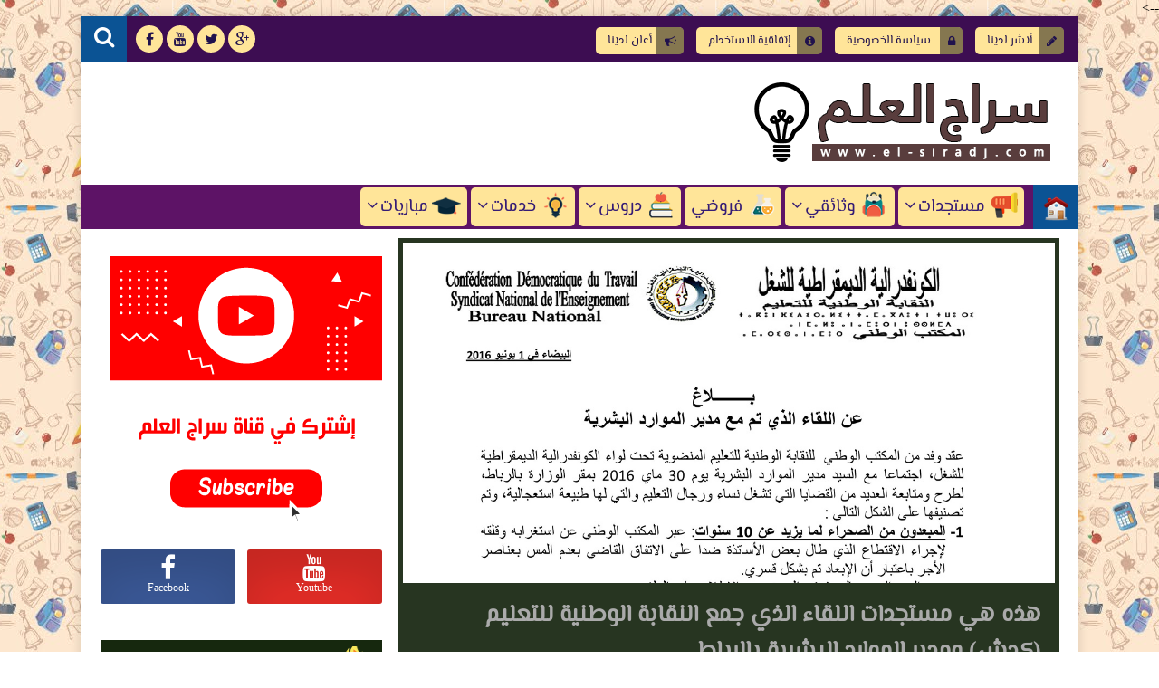

--- FILE ---
content_type: text/html; charset=UTF-8
request_url: https://www.el-siradj.com/2016/06/2015.html
body_size: 49782
content:
<!DOCTYPE html>
<html class='v2' dir='rtl' lang='ar' xmlns='http://www.w3.org/1999/xhtml' xmlns:b='http://www.google.com/2005/gml/b' xmlns:data='http://www.google.com/2005/gml/data' xmlns:expr='http://www.google.com/2005/gml/expr'>
<head itemscope='itemscope' itemtype='http://schema.org/WebSite'>
<title>
الترقية بالاختيار و التسقيف 2015 بالنسبة الإطار مفتش المصالح المادية والمالية والمفتش التربوي و الملحقين التربويين
</title>
<script async='async' data-ad-client='ca-pub-6272518613668439' src='https://pagead2.googlesyndication.com/pagead/js/adsbygoogle.js'></script>
<meta charset='UTF-8'/>
<meta content='Cache-Control: max-age=3600, must-revalidate' http-equiv='Cache-Control'/>
<meta content='0' http-equiv='expires'/>
<meta content='width=device-width, initial-scale=1.0' name='viewport'/>
<meta content='IE=edge' http-equiv='X-UA-Compatible'/>
<meta content='ar' http-equiv='content-language'/>
<link href='https://www.el-siradj.com/' hreflang='ar' rel='alternate'/>
<meta content='Arabic' name='language'/>
<!-- Default MetaTags -->
<meta content='text/html; charset=UTF-8' http-equiv='Content-Type'/>
<meta content='blogger' name='generator'/>
<link href='https://www.el-siradj.com/favicon.ico' rel='icon' type='image/x-icon'/>
<link href='https://www.el-siradj.com/2016/06/2015.html' rel='canonical'/>
<link rel="alternate" type="application/atom+xml" title="سراج العلم - Atom" href="https://www.el-siradj.com/feeds/posts/default" />
<link rel="alternate" type="application/rss+xml" title="سراج العلم - RSS" href="https://www.el-siradj.com/feeds/posts/default?alt=rss" />
<link rel="service.post" type="application/atom+xml" title="سراج العلم - Atom" href="https://www.blogger.com/feeds/1451005437261070576/posts/default" />

<link rel="alternate" type="application/atom+xml" title="سراج العلم - Atom" href="https://www.el-siradj.com/feeds/5600120694136286793/comments/default" />
<!--Can't find substitution for tag [blog.ieCssRetrofitLinks]-->
<link href='https://blogger.googleusercontent.com/img/b/R29vZ2xl/AVvXsEiXCxrYTH-YhA2Jz5VdjECE7_P4OPUpd-8Ce7nJUvfvVeYaTnm95oc2uDvMmmLDpEwOkkKbijGjNDd48du0LuohQyEAy8KoFNna2-gzQ5SA1rrjCFj4nu_2OBJsrl17nQKhsZO-XANDkYY/s640/13322141_956408101139324_6902733085831303568_n.jpg' rel='image_src'/>
<meta content='الترقية بالاختيار و التسقيف 2015 بالنسبة الإطار مفتش المصالح المادية والمالية والمفتش التربوي و الملحقين التربويين' name='description'/>
<meta content='https://www.el-siradj.com/2016/06/2015.html' property='og:url'/>
<meta content='الترقية بالاختيار و التسقيف 2015 بالنسبة الإطار مفتش المصالح المادية والمالية والمفتش التربوي و الملحقين التربويين' property='og:title'/>
<meta content='الترقية بالاختيار و التسقيف 2015 بالنسبة الإطار مفتش المصالح المادية والمالية والمفتش التربوي و الملحقين التربويين' property='og:description'/>
<meta content='https://blogger.googleusercontent.com/img/b/R29vZ2xl/AVvXsEiXCxrYTH-YhA2Jz5VdjECE7_P4OPUpd-8Ce7nJUvfvVeYaTnm95oc2uDvMmmLDpEwOkkKbijGjNDd48du0LuohQyEAy8KoFNna2-gzQ5SA1rrjCFj4nu_2OBJsrl17nQKhsZO-XANDkYY/w1200-h630-p-k-no-nu/13322141_956408101139324_6902733085831303568_n.jpg' property='og:image'/>
<!-- End Default MetaTags -->
<link href='https://www.el-siradj.com/2016/06/2015.html' itemprop='url' rel='canonical'/>
<meta content='الترقية بالاختيار و التسقيف 2015 بالنسبة الإطار مفتش المصالح المادية والمالية والمفتش التربوي و الملحقين التربويين' itemprop='description'/>
<meta content='الترقية بالاختيار و التسقيف 2015 بالنسبة الإطار مفتش المصالح المادية والمالية والمفتش التربوي و الملحقين التربويين' itemprop='name'/>
<meta content='Ma' name='country'/>
<meta content='https://blogger.googleusercontent.com/img/b/R29vZ2xl/AVvXsEiXCxrYTH-YhA2Jz5VdjECE7_P4OPUpd-8Ce7nJUvfvVeYaTnm95oc2uDvMmmLDpEwOkkKbijGjNDd48du0LuohQyEAy8KoFNna2-gzQ5SA1rrjCFj4nu_2OBJsrl17nQKhsZO-XANDkYY/s640/13322141_956408101139324_6902733085831303568_n.jpg' itemprop='image'/>
<meta content='elsiradj' property='author'/>
<meta content='elsiradj' property='publisher'/>
<!-- Open Graph -->
<meta content='ar_AR' property='og:locale'/>
<meta content='سراج العلم' property='og:site_name'/>
<meta content='الترقية بالاختيار و التسقيف 2015 بالنسبة الإطار مفتش المصالح المادية والمالية والمفتش التربوي و الملحقين التربويين' property='og:title'/>
<meta content='الترقية بالاختيار و التسقيف 2015 بالنسبة الإطار مفتش المصالح المادية والمالية والمفتش التربوي و الملحقين التربويين' property='og:description'/>
<meta content='286186701573233' property='fb:pages'/>
<meta content='1344424660' property='fb:admins'/>
<meta content='100011671457516' property='fb:admins'/>
<meta content='948192701881540' property='fb:app_id'/>
<meta content='article' property='og:type'/>
<meta content='https://blogger.googleusercontent.com/img/b/R29vZ2xl/AVvXsEiXCxrYTH-YhA2Jz5VdjECE7_P4OPUpd-8Ce7nJUvfvVeYaTnm95oc2uDvMmmLDpEwOkkKbijGjNDd48du0LuohQyEAy8KoFNna2-gzQ5SA1rrjCFj4nu_2OBJsrl17nQKhsZO-XANDkYY/s640/13322141_956408101139324_6902733085831303568_n.jpg' property='og:image'/>
<meta content='elsiradj.admin' property='article:author'/>
<meta content='elsiradj.admin' property='article:publisher'/>
<!-- Twitter Card -->
<meta content='https://www.el-siradj.com/' name='twitter:domain'/>
<meta content='summary_large_image' name='twitter:card'/>
<meta content='الترقية بالاختيار و التسقيف 2015 بالنسبة الإطار مفتش المصالح المادية والمالية والمفتش التربوي و الملحقين التربويين' name='twitter:description'/>
<meta content='https://blogger.googleusercontent.com/img/b/R29vZ2xl/AVvXsEiXCxrYTH-YhA2Jz5VdjECE7_P4OPUpd-8Ce7nJUvfvVeYaTnm95oc2uDvMmmLDpEwOkkKbijGjNDd48du0LuohQyEAy8KoFNna2-gzQ5SA1rrjCFj4nu_2OBJsrl17nQKhsZO-XANDkYY/s640/13322141_956408101139324_6902733085831303568_n.jpg' name='twitter:image'/>
<meta content='الترقية بالاختيار و التسقيف 2015 بالنسبة الإطار مفتش المصالح المادية والمالية والمفتش التربوي و الملحقين التربويين' name='twitter:title'/>
<meta content='@elsiradjCom' name='twitter:site'/>
<meta content='@elsiradjCom' name='twitter:creator'/>
<meta content='الترقية بالاختيار و التسقيف 2015 بالنسبة الإطار مفتش المصالح المادية والمالية والمفتش التربوي و الملحقين التربويين, سراج العلم' name='keywords'/>
<script type='text/javascript'>/*<![CDATA[*/document.addEventListener('DOMContentLoaded',function(){var Loading=document.getElementById('loading-screen');document.body.classList.remove('b-overflow');Loading.classList.add('fadeOut');setTimeout(function(){Loading.parentNode.removeChild(Loading)},1000)});/*]]>*/</script>
<style id='page-skin-1' type='text/css'><!--
<Variable name="startSide" description="text starts" type="automatic" default="left"/>
<Variable name="endSide" description="text ends" type="automatic" default="right"/>
<Group description="اعدادات رئيسية" selector="body">
<Variable name="keycolor" description="اللون الرئيسي" type="color" default="#9e2f5e"/>
<Variable name="body.background" description="الخلفية" type="background" color='transparent' default="$(color) url(https://blogger.googleusercontent.com/img/b/R29vZ2xl/AVvXsEhvKI9uaavM2Q4ej5k7nxolmqAHKDFtPBBwxv1Z9gTVmr-K_Fp4ig4wd_LYZgkzd9nWfNFr5ifw8yEpC0WQ-LZeRktvM4-KWsx09c75bYAv_KHG2m7Qea-fEQWld1eSAeCjadFzHx3aWDhe/s0-r/DSDS.jpg) no-repeat fixed top center"/>
<Variable name="wrapper" description="لون الخلفية الداخلي" type="color" default="#ffffff"/>
<Variable name="lines" description="لون الفواصل الرئيسية" type="color" default="#eeeeee"/>
</Group>
<Group description="الشريط العلوي" selector="#HeaderTop">
<Variable name="top.back" description="الخلفية" type="color" default="#120e28"/>
<Variable name="top.pages.color" description="لون الصفحات" type="color" default="#aaaaaa"/>
<Variable name="top.pages.back" description="لون خلفية الروابط" type="color" default="#aaaaaa"/>
<Variable name="top.pages.hover.back" description="خلفية الصفحات عند المرور" type="color" default="#9e2f5e"/>
<Variable name="top.pages.hover.color" description="لون الصفحات عند المرور" type="color" default="#ffffff"/>
<Variable name="top.pages.lines" description="لون الفواصل بين الصفحات" type="color" default="#777777"/>
<Variable name="top.social.back" description="خلفية ازرار التواصل" type="color" default="#242135"/>
<Variable name="top.social.color" description="لون ازرار التواصل" type="color" default="#aaaaaa"/>
<Variable name="top.social.title.back" description="خلفية أسم موقع التواصل" type="color" default="#242135"/>
<Variable name="top.social.title.color" description="لون أسم موقع التواصل" type="color" default="#ffffff"/>
</Group>
<Group description="القائمة الرئيسية" selector="#LinkList101">
<Variable name="menu.back" description="الخلفية" type="color" default="#242135"/>
<Variable name="menu.border" description="لون الإطار" type="color" default="#242135"/>
<Variable name="menu.link.back" description="خلفية الروابط" type="color" default="#120e28"/>
<Variable name="menu.link.color" description="لون الروابط" type="color" default="#aaaaaa"/>
<Variable name="menu.hover.back" description="خلفية الروابط عند المرور" type="color" default="#9e2f5e"/>
<Variable name="menu.hover.color" description="لون الروابط عند المرور" type="color" default="#ffffff"/>
</Group>
<Group description="شريط آخر الأخبار" selector="#Int-one">
<Variable name="ticker.back" description="خلفية العنوان" type="color" default="#120e28"/>
<Variable name="ticker.color" description="لون العنوان" type="color" default="#ffffff"/>
<Variable name="ticker.links.back" description="خلفية الروابط" type="color" default="#dddddd"/>
<Variable name="ticker.links.color" description="لون الروابط" type="color" default="#120e28"/>
</Group>
<Group description="الواجهة" selector="#Int-two">
<Variable name="intro.back" description="الخلفية" type="color" default="#120e28"/>
<Variable name="intro.button.back" description="خلفية الزر" type="color" default="#242135"/>
<Variable name="intro.button.color" description="لون الزر" type="color" default="#aaaaaa"/>
<Variable name="intro.details" description="لون التفاصيل" type="color" default="#aaaaaa"/>
<Variable name="intro.button.hover.color" description="لون الزر عند المرور" type="color" default="#ffffff"/>
<Variable name="intro.button.hover.back" description="خلفية الزر عند المرور" type="color" default="#9e2f5e"/>
<Variable name="intro.label.back" description="خلفية السهم والتسميه" type="color" default="#9e2f5e"/>
<Variable name="intro.label.color" description="لون السهم والتسميه" type="color" default="#ffffff"/>
<Variable name="intro.line" description="لون الفاصل السفلي" type="color" default="#dddddd"/>
</Group>
<Group description="الشريط الجانبي" selector="aside">
<Variable name="side.title.back" description="خلفية العنوان" type="color" default="#120e28"/>
<Variable name="side.title.color" description="لون العنوان" type="color" default="#ffffff"/>
<Variable name="side.lines" description="الفواصل" type="color" default="#eeeeee"/>
<Variable name="weather.back" description="خلفية الطقس" type="color" default="#9e2f5e"/>
<Variable name="weather.color" description="لون نص الطقس" type="color" default="#120e28"/>
<Variable name="side.links" description="لون الروابط" type="color" default="#444444"/>
<Variable name="side.text" description="النصوص العاديه" type="color" default="#777777"/>
<Variable name="side.links.hover" description="لون الرابط عند المرور" type="color" default="#000000"/>
</Group>
<Group description="التصنيفات" selector="#main .Label">
<Variable name="cate.title.back" description="خلفية العنوان" type="color" default="#120e28"/>
<Variable name="cate.title.color" description="لون العنوان" type="color" default="#ffffff"/>
<Variable name="post.title" description="عنوان الموضوع" type="color" default="#555555"/>
<Variable name="post.details" description="لون التفاصيل" type="color" default="#999999"/>
<Variable name="post.details.icons" description="أيقونات التفاصيل" type="color" default="#9e2f5e"/>
<Variable name="post.lines" description="الفواصل" type="color" default="#eeeeee"/>
<Variable name="post.image.hover" description="لون تأثير الصور" type="color" default="#ffffff"/>
</Group>
<Group description="أعلى الفوتر" selector="#f-row">
<Variable name="subs.back" description="الخلفية" type="color" default="#242135"/>
<Variable name="subs.text" description="لون النص" type="color" default="#aaaaaa"/>
<Variable name="subs.buttons" description="خلفية الأزرار" type="color" default="#120e28"/>
<Variable name="subs.email.back" description="خلفية مربع الإشتراك" type="color" default="#120e28"/>
<Variable name="subs.email.color" description="لون نص مربع الاشتراك" type="color" default="#aaaaaa"/>
<Variable name="subs.button.back" description="خلفية زر إشتراك" type="color" default="#9e2f5e"/>
<Variable name="subs.button.color" description="لون زر الإشتراك" type="color" default="#ffffff"/>
<Variable name="subs.button.back.hover" description="خلفية زر الاشتراك عند المرور" type="color" default="#58CA58"/>
<Variable name="subs.button.color.hover" description="لون زر الاشتراك عند المرور" type="color" default="#ffffff"/>
</Group>
<Group description="الفوتر" selector="footer">
<Variable name="footer.back" description="الخلفية" type="color" default="#120e28"/>
<Variable name="footer.title" description="عنوان العناصر" type="color" default="#ffffff"/>
<Variable name="footer.lines" description="الفواصل" type="color" default="#242135"/>
<Variable name="footer.links" description="لون الروابط" type="color" default="#aaaaaa"/>
<Variable name="footer.links.hover" description="لون الروابط عند المرور" type="color" default="#9e2f5e"/>
<Variable name="footer.text" description="لون النص العادي" type="color" default="#999999"/>
</Group>
<Group description="شريط الحقوق" selector="#copyrights">
<Variable name="copts.back" description="خلفية الشريط" type="color" default="#120e28"/>
<Variable name="copts.line" description="لون الفاصل" type="color" default="#242135"/>
<Variable name="copts.text" description="لون النص" type="color" default="#aaaaaa"/>
<Variable name="copts.link" description="لون الروابط" type="color" default="#ffffff"/>
<Variable name="copts.soc.back" description="خلفية أزرار التواصل" type="color" default="#242135"/>
<Variable name="copts.soc.color" description="لون أزرار التواصل" type="color" default="#dddddd"/>
</Group>
<Group description="الموضوع" selector=".post-body">
<Variable name="butext.color" description="Button Text Color" type="color" default="#FFFFFF"/>
<Variable name="postbody.title.back" description="خلفية العنوان" type="color" default="#242135"/>
<Variable name="postbody.title.color" description="لون العنوان" type="color" default="#aaaaaa"/>
<Variable name="postbody.text" description="اللون الافتراضي للنصوص" type="color" default="#120e28"/>
<Variable name="postbody.details" description="التفاصيل" type="color" default="#aaaaaa"/>
<Variable name="postbody.details.icon" description="ايقونات التفاصيل" type="color" default="#9e2f5e"/>
<Variable name="postbody.lines" description="الفواصل" type="color" default="#eeeeee"/>
<Variable name="postbody.subtitle" description="العناوين الثانوية" type="color" default="#242135"/>
<Variable name="related.links" description="عنوان موضوع متعلق" type="color" default="#242135"/>
<Variable name="related.details" description="تفاصيل موضوعات متعلقه" type="color" default="#aaaaaa"/>
<Variable name="comm.back" description="خلفية أزرار التعليقات" type="color" default="#ddd"/>
</Group>
.owl-carousel .owl-wrapper:after{content:".";display:block;clear:both;visibility:hidden;line-height:0;height:0}
.owl-carousel{display:none;position:relative;width:100%;-ms-touch-action:pan-y}
.owl-carousel .owl-wrapper{display:none;position:relative;-webkit-transform:translate3d(0,0,0)}
.owl-carousel .owl-wrapper-outer{overflow:hidden;position:relative;width:100%}
.owl-carousel .owl-wrapper-outer.autoHeight{-webkit-transition:height 500ms ease-in-out;transition:height 500ms ease-in-out}
.owl-carousel .owl-item{float:left;padding:0 10px}
.owl-controls .owl-page,.owl-controls .owl-buttons div{cursor:pointer}
.owl-controls{-webkit-user-select:none;-khtml-user-select:none;-moz-user-select:none;-ms-user-select:none;user-select:none;-webkit-tap-highlight-color:rgba(0,0,0,0)}
.grabbing{cursor:url(//4.bp.blogspot.com/-Z6RBU0QKb-8/VhRO15keQII/AAAAAAAABiQ/ejM6FgCPelg/s1600-r/grabbing.png) 8 8,move}
.owl-carousel .owl-wrapper,.owl-carousel .owl-item{-webkit-backface-visibility:hidden;-moz-backface-visibility:hidden;-ms-backface-visibility:hidden;-webkit-transform:translate3d(0,0,0);-moz-transform:translate3d(0,0,0);-ms-transform:translate3d(0,0,0)}
@font-face{font-family:'El Messiri';font-style:normal;font-weight:400;src:local('El Messiri'),local(ElMessiri-Regular),url(https://fonts.gstatic.com/s/elmessiri/v1/NkdCULRL1M3nYMCr20xcmCEAvth_LlrfE80CYdSH47w.woff2) format("woff2");unicode-range:U+0600-06FF,U+200C-200E,U+2010-2011,U+FB50-FDFF,U+FE80-FEFC}
.post-featured{padding:5px 5px 2px;background-color:#273521}
body,p{margin:0;font:100% tahoma}
span{font-family:inherit}
h1,h2,h3,h4,h5,h6{margin:0;font:400 100% inherit}
a{margin:0;padding:0;text-decoration:none;font-family:inherit}
ul,li,ol{margin:0;padding:0;list-style:none;font-family:inherit}
input,textarea{outline:none;border:none;background:none;font-family:inherit}
img{border:0;max-width:100%}
abbr{border:none!important;outline:none!important;text-decoration:none!important}
*,:after,:before{-webkit-box-sizing:border-box;box-sizing:border-box}
.blog-admin{display:none}
#uds-searchControl{display:none}
.clear{clear:both;display:block;width:100%}
.hide{display:none}
object{max-width:100%}
.widget-item-control,.date-header{display:none}
:not(.notr){-webkit-transition:.3s ease-out;transition:.3s ease-out}
body.spinner{background:#ffffff}
#loading-screen{position:fixed;top:0;left:0;width:100%;height:100%;background:#ffffff;z-index:9999}
#TempColor{color:#0b5394}
.overlay-loader{display:block;margin:auto;width:97px;height:97px;position:relative;top:50%;margin-top:-48.5px;left:0;right:0;bottom:0}
.loader{position:absolute;top:50%;left:0;right:0;bottom:0;margin:auto;width:97px;height:97px;animation-name:rotateAnim;-o-animation-name:rotateAnim;-ms-animation-name:rotateAnim;-webkit-animation-name:rotateAnim;-moz-animation-name:rotateAnim;animation-duration:.4s;-o-animation-duration:.4s;-ms-animation-duration:.4s;-webkit-animation-duration:.4s;-moz-animation-duration:.4s;animation-iteration-count:infinite;-o-animation-iteration-count:infinite;-ms-animation-iteration-count:infinite;-webkit-animation-iteration-count:infinite;-moz-animation-iteration-count:infinite;animation-timing-function:linear;-o-animation-timing-function:linear;-ms-animation-timing-function:linear;-webkit-animation-timing-function:linear;-moz-animation-timing-function:linear}
.loader div{width:8px;height:8px;border-radius:50%;border:1px solid #0b5394;position:absolute;top:2px;left:0;right:0;bottom:0;margin:auto}
.loader div:nth-child(odd){border-top:none;border-left:none}
.loader div:nth-child(even){border-bottom:none;border-right:none}
.loader div:nth-child(2){border-width:2px;left:0;top:-4px;width:12px;height:12px}
.loader div:nth-child(3){border-width:2px;left:-1px;top:3px;width:18px;height:18px}
.loader div:nth-child(4){border-width:3px;left:-1px;top:-4px;width:23px;height:23px}
.loader div:nth-child(5){border-width:3px;left:-1px;top:4px;width:31px;height:31px}
.loader div:nth-child(6){border-width:4px;left:0;top:-4px;width:39px;height:39px}
.loader div:nth-child(7){border-width:4px;left:0;top:6px;width:49px;height:49px}
@keyframes rotateAnim {
from{-webkit-transform:rotate(360deg);transform:rotate(360deg)}
to{-webkit-transform:rotate(0deg);transform:rotate(0deg)}
}
@-webkit-keyframes rotateAnim {
from{-webkit-transform:rotate(360deg)}
to{-webkit-transform:rotate(0deg)}
}
.fadeOut{opacity:0}
body{background:transparent url(//4.bp.blogspot.com/-nnW1qT1j3LU/We-ZZMI-vhI/AAAAAAAAHcg/dEXbdOzaZwkB1iNRPZa8Y7im4FoEsbfIQCK4BGAYYCw/s0/back.jpg) repeat fixed bottom center}
body.b-overflow{overflow:hidden}
.no-select *{    text-decoration: none;-webkit-user-select:none;-moz-user-select:none;-ms-user-select:none;user-select:none}
.no-select .t-code,.no-select .t-code *{-webkit-user-select:all;-moz-user-select:all;-ms-user-select:all;user-select:all}
.wrapper{margin:0 auto;overflow:hidden;background-color:#ffffff;-webkit-box-shadow:0 0 10px 3px rgba(0,0,0,0.1);box-shadow:0 0 10px 3px rgba(0,0,0,0.1)}
#main{float:right;vertical-align:top;padding:0 20px 0 8px}
aside{float:right;vertical-align:top;padding:0 10px 0 0;border-right:1px solid #ffffff;margin-right:-1px}
#HeaderTop h2,#HeaderBot h2,#HTML100 h2{display:none}
#HeaderTop{width:100%;background-color:#3d0d52;padding:0 10px 0 0;height:50px}
.res-butt1,.homeres{text-align:center;line-height:30px;color:#fff;width:30px;height:30px;border-radius:3px;background-color:#777777;float:right;cursor:pointer;display:none;margin-left:5px}
.res-butt1 span{display:block;height:3px;margin-bottom:3px;border-radius:100px;background-color:#20124d}
.menu-active{display:block!important}
#PageList1{padding:10px 0;max-width:85%;float:right;vertical-align:top;position:relative}
.res-butt1.but-active{background-color:#0b5394}
.res-butt1.but-active span{background-color:#FFF}
#PageList1 li{display:inline-block;vertical-align:top}
#PageList1 li a{color:#20124d;display:block;margin:2px 5px 0;border-radius:5px;position:relative;font:13px "El Messiri";
padding: 5px 35px 5px 13px;
background-color:#ffe599
}
#PageList1 li a:before{
margin-left:5px;
font-family:fontawesome;
position: absolute;
right: 0;
padding: 8.5px;
top: 0;
border-top-right-radius: 5px;
border-bottom-right-radius: 5px;
background-color: rgba(0, 0, 0, 0.48);
}
#PageList1 li a[href*='privacy-policy']:before{content:"\f023"}
#PageList1 li a[href*='posting']:before{content:"\f040"}
#PageList1 li a[href*='agreement']:before{content:"\f05a"}
#PageList1 li a[href*='sitemap']:before{content:"\f0e8"}
#PageList1 li a[href*='advertising']:before{content:"\f0a1"}
li.selected a{background-color:#e69138!important;color:#ffffff!important}
#PageList1 li a:hover{background-color:#e69138;color:#ffffff}
#PageList1 li:last-of-type a:after{display:none}
#LinkList100{min-width:190px;max-width:35%;position:relative;z-index:100;vertical-align:top;text-align:left;float:left;height:50px;padding:10px 0}
#LinkList100 ul{float:left;width:-webkit-calc(100% - 60px);width:calc(100% - 60px)}
.t-search.fa{background-color:#0b5394;width:50px;height:50px;text-align:center;margin-top:-10px;color:#FFF;font-size:24px;padding-top:10px}
#SRCH{float:left;margin-right:10px}
.search-form{position:absolute;top:8px;width:100%;height:1px;left:61px}
.search-form input{background-color:#fff;position:relative;z-index:2;font-family:El Messiri;padding:7px 0;border-bottom:2px solid #777777;width:0;color:#000;width:0}
input.search-open{padding:7px 10px;width:-webkit-calc(100% - 60px);width:calc(100% - 60px)}
.hide-social{margin-top:-40px;opacity:0}
.search-wide{width:180px;float:left}
#LinkList100 li{display:inline-block;vertical-align:top}
#LinkList100 li a{margin-bottom:10px;color:#20124d;background-color:#ffe599;width:30px;text-align:center;height:30px;padding-top:7px;border-radius:100%;position:relative}
#LinkList100 li a span{background-color:#ffe599;color:#20124d;padding:10px;border-radius:2px;position:absolute;top:40px;right:-webkit-calc(50% - 35px);right:calc(50% - 35px);width:70px;opacity:0;visibility:hidden;text-transform:capitalize;font:11px Tahoma}
#LinkList100 li a span:before{content:"";border-right:5px solid transparent;border-left:5px solid transparent;border-bottom:7px solid #ffe599;position:absolute;top:-7px;left:-webkit-calc(50% - 4px);left:calc(50% - 4px);display:block;z-index:5}
#LinkList100 li a:hover span{opacity:.95;top:50px;visibility:visible}
#LinkList100 li a:hover{color:#FFF}
#LinkList100 ul:hover li{opacity:.7}
#LinkList100 ul li:hover{opacity:1}
.green{background-color:green;color:#fff}
.red{background-color:red;;color:#fff}
.fa.fa-facebook:hover,#LinkList102 .fa-facebook{background-color:#3b5998!important}
.fa.fa-twitter:hover,#LinkList102 .fa-twitter{background-color:#55acee!important}
.fa.fa-rss:hover,#LinkList102 .fa-rss{background-color:#f26522!important}
.fa.fa-dribbble:hover,#LinkList102 .fa-dribbble{background-color:#ea4c89!important}
.fa.fa-google-plus:hover,#LinkList102 .fa-google-plus{background-color:#dd4b39!important}
.fa.fa-pinterest:hover,#LinkList102 .fa-pinterest{background-color:#cc2127!important}
.fa.fa-linkedin:hover,#LinkList102 .fa-linkedin{background-color:#0976b4!important}
.fa.fa-youtube:hover,#LinkList102 .fa-youtube{background-color:#e52d27!important}
.fa.fa-wordpress:hover,#LinkList102 .fa-wordpress{background-color:#1081B1!important}
.fa.fa-digg:hover,#LinkList102 .fa-digg{background-color:#476BA3!important}
.fa.fa-drupal:hover,#LinkList102 .fa-drupal{background-color:#008BCA!important}
.fa.fa-github:hover,#LinkList102 .fa-github{background-color:#000!important}
.fa.fa-flickr:hover,#LinkList102 .fa-flickr{background-color:#FF0084!important}
.fa.fa-tumblr:hover,#LinkList102 .fa-tumblr{background-color:#304E6C!important}
.fa.fa-instagram:hover,#LinkList102 .fa-instagram{background-color:#D4C6A7!important}
.fa.fa-delicious:hover,#LinkList102 .fa-delicious{background-color:#DEDEDF!important}
.fa.fa-behance:hover,#LinkList102 .fa-behance{background-color:#009fff!important}
.fa.fa-soundcloud:hover,#LinkList102 .fa-soundcloud{background-color:#FF5419!important}
.fa.fa-khamsat:hover,#LinkList102 .fa-khamsat{background-color:#f9b01c!important}
.fa.fa-tradent:hover,#LinkList102 .fa-tradent{background-color:#59c5c4!important}
.fa.fa-asnad:hover,#LinkList102 .fa-asnad{background-color:#d4145a!important}
.fa.fa-hao123:hover,#LinkList102 .fa-hao123{background-color:#0ba26d!important}
.fa.fa-picalica:hover,#LinkList102 .fa-picalica{background-color:#615d9b!important}
.fa.fa-blogger:hover,#LinkList102 .fa-blogger{background-color:#fc9644!important}
.fa.fa-mostqel:hover,#LinkList102 .fa-mostqel{background-color:#2caae2!important}
.fa.fa-telegram:hover,#LinkList102 .fa-telegram{background-color:#32AEE1!important}
.fa.fa-khamsat,.fa.fa-tradent,.fa.fa-asnad,.fa.fa-hao123,.fa.fa-picalica,.fa.fa-blogger,.fa.fa-mostqel{padding-top:5px!important;font:21px "El Messiri"}
.fa.fa-khamsat:before{content:"ĉ"}
.fa.fa-tradent:before{content:"Ĉ"}
.fa.fa-asnad:before{content:"Ć"}
.fa.fa-picalica:before{content:"Ċ"}
.fa.fa-hao123:before{content:"ć"}
.fa.fa-mostqel:before{content:"ċ"}
.fa.fa-blogger:before{content:"þ"}
.fa.fa-telegram:before{content:"\f1d8"}
#LinkList100 ul li:nth-of-type(1){-webkit-transition:.1s ease;transition:.1s ease}
#LinkList100 ul li:nth-of-type(2){-webkit-transition:.15s ease;transition:.15s ease}
#LinkList100 ul li:nth-of-type(3){-webkit-transition:.2s ease;transition:.2s ease}
#LinkList100 ul li:nth-of-type(4){-webkit-transition:.25s ease;transition:.25s ease}
#LinkList100 ul li:nth-of-type(5){-webkit-transition:.3s ease;transition:.3s ease}
#LinkList100 ul li:nth-of-type(6){-webkit-transition:.35s ease;transition:.35s ease}
#LinkList100 ul li:nth-of-type(7){-webkit-transition:.4s ease;transition:.4s ease}
#LinkList100 ul li:nth-of-type(8){-webkit-transition:.45s ease;transition:.45s ease}
#LinkList100 ul li:nth-of-type(9){-webkit-transition:.5s ease;transition:.5s ease}
#LinkList100 ul li:nth-of-type(10){-webkit-transition:.55s ease;transition:.55s ease}
#LinkList100 ul li:nth-of-type(11){-webkit-transition:.6s ease;transition:.6s ease}
.item-post .item-control{position:absolute;left:3px;top:0}
.item-post .item-control a{color:inherit}
h3 strike{text-decoration: none;}
#HeaderMid{padding:20px 30px;display:table;width:100%}
#Header1{display:table-cell;vertical-align:middle;max-width:100%;padding-left:20px;text-align:right}
#HTML100{width:728px;display:table-cell;vertical-align:middle;text-align:center;min-height:90px}
.blog-title{text-align:center;color:#16280e;font:700 19px "El Messiri"}
#LinkList101{display:none;background-color:#5d1366;position:relative;padding-bottom: 3px;}
#LinkList101 li{display:inline-block;position:relative;vertical-align:top}
#LinkList101 li a{color:#351c75;padding:7px;position:relative;display:block;background-color:#ffe599;border-radius:5px;margin-top:3px;font:19px "El Messiri"}
#LinkList101 li a:hover{color:#000000;background-color:#ff9900}
#LinkList101 li a:focus{background-color:#FFF;color:#0b5394}
#LinkList101 ul li a:hover:before{
content:"";
position: absolute;
padding: 21.3px 20px;
border-bottom-right-radius: 5px;
right: 0;
border-top-right-radius: 5px;
top: 0;
background-color: rgba(255, 255, 255, 0.18);
}
#LinkList101 ul li ul a:hover:before{
content:initial
}
.Home{
width: 49px;
padding: 0 10px;
float: right;
height: 49px;
line-height: 49px;
margin-left: 10px;
background-color:#ff9900;
-webkit-box-shadow: 0 0 30px 30px #0b5394 inset;
box-shadow: 0 0 30px 30px #0b5394 inset;
}
.Home:hover{-webkit-box-shadow:0 0 0 0 #5d1366 inset;box-shadow:0 0 0 0 #5d1366 inset;color:#000000}
#LinkList101 li a:focus{background-color:#FFF;color:#0b5394}
i[class*='icon-img']{margin-left:5px;background-image:url(https://blogger.googleusercontent.com/img/b/R29vZ2xl/AVvXsEi3wr_q1GYX3Hw88Bs_V9obBhbWB3f7g9ElxM0rJU6XhOc87cNCY28qyhMkfCFIPyp_xPLmbJYRUvtEmDSDcEz44MSltsEEa0L-2f4q_TSIYK9mxDF_reTArqwOBl6vIV7GI5hfv8f4ZnA3/s1600/ICON.png);background-repeat:no-repeat;padding:10px 20px;zoom: .8;}
.icon-img-1{background-position:-4px -4px}
.icon-img-2{background-position:-66px -4px}
.icon-img-3{background-position:-130px -4px}
.icon-img-4{background-position:-194px -4px}
.icon-img-5{background-position:-258px -4px}
.icon-img-6{background-position:-4px -64px}
.icon-img-7{background-position:-66px -64px}
.icon-img-8{background-position:-130px -64px}
.icon-img-9{background-position:-194px -64px}
.icon-img-10{background-position:-258px -64px}
.icon-img-11{background-position:-4px -122px}
.icon-img-12{background-position:-66px -122px}
.icon-img-13{background-position:-130px -122px}
.icon-img-14{background-position:-194px -122px}
.icon-img-15{background-position:-258px -122px}
.icon-img-16{background-position:-4px -182px}
.icon-img-17{background-position:-66px -182px}
.icon-img-18{background-position:-130px -182px}
.icon-img-19{background-position:-194px -182px}
.icon-img-20{background-position:-258px -182px}
.icon-img-21{background-position:-4px -240px}
.icon-img-22{background-position:-66px -240px}
.icon-img-23{background-position:-130px -240px}
.icon-img-24{background-position:-194px -240px}
.icon-img-25{background-position:-258px -240px}
.icon-img-26{background-position:-4px -295px}
.icon-img-27{background-position:-66px -295px}
.icon-img-28{background-position:-130px -295px}
.icon-img-29{background-position:-194px -295px}
.icon-img-30{background-position:-258px -295px}
#LinkList101 ul{vertical-align:top}
.res-butt2{width:45px;height:45px;border-radius:3px;background-color:#ffe599;position:absolute;top:15px;right:104px;z-index:2;padding:10px 8px;cursor:pointer;display:none}
.res-butt2 span{display:block;background-color:#351c75;width:100%;margin:0 auto;height:5px;margin-bottom:5px;border-radius:100px}
.res-butt2.but-active{background-color:#0b5394}
.res-butt2.but-active span{background-color:#fff}
.ma.subed ul{opacity: 0;-webkit-box-shadow:0 0 10px rgba(0,0,0,0.1);box-shadow:0 0 10px rgba(0,0,0,0.1);position:absolute;top:115px;right:-webkit-calc(50% - 110px);right:calc(50% - 110px);padding:10px;border-radius:5px;width:220px;background-color:#ffe599;text-align:center;z-index:-1}
.ma.subed:hover ul {z-index:16;top:60px;opacity: 1;}
.sabit .ma.subed ul {display:none;}
.sabit .ma.subed:hover ul {display:block}
.ma.subed ul li{display:block!important}
.ma.subed ul li a{text-align:right;margin:0!important;border-radius:0!important;border-bottom:1px dashed #5d1366;background-color:transparent!important;font-size:16px!important;color:#351c75!important}
.ma.subed ul li a:hover{border-bottom:1px dashed #0b5394;color:#ff9900!important}
.ma.subed ul:before{content:"";position:absolute;top:-14px;left:95px;border-right:15px solid transparent;border-left:15px solid transparent;border-bottom:15px solid #ffe599}
.resp-it .ma.subed ul{position:relative;top:0;right:0;opacity:1;border-radius:0;width:100%;background-color:#111;overflow:hidden;padding:0}
.resp-it .ma.subed ul:before{display:none}
.resp-it .ma.subed ul li a{font-size:16px!important}
#LinkList101 .ma.subed  > a:after, #LinkList101 .ma.subed  > a:hover:after{content: "\f107";font-family: FontAwesome;margin-right:3px}
#LinkList101 .ma.subed  > a:hover:after{content: "\f106"}
aside .widget{margin-bottom:20px}
aside .widget h2{border-bottom:5px solid #0b5394;padding:10px 10px 10px 0;margin-bottom:10px;background-color:#16280e;color:#ffffff;font:19px "El Messiri"}
aside .widget-content{overflow:hidden}
.popular-posts ul{font-size:0}
.popular-posts li{margin-bottom:10px;border-bottom:1px dotted #eeeeee;padding-bottom:10px}
.popular-posts li:last-of-type{margin-bottom:0;border-bottom:none;padding-bottom:0}
.item-thumbnail{position:relative;margin-bottom:10px;width:99%;height:170px;display:block;overflow:hidden;border:5px solid transparent;outline:1px solid #eeeeee;margin-right:.5%}
.item-thumbnail img{width:100%;height:100%}
.item-thumbnail h7{width:100%;height:100%;background-size:cover!important;background-position:center center!important;display:block}
.popular-posts li:hover h7{-webkit-transform:scale(1.1);-ms-transform:scale(1.1);transform:scale(1.1);opacity:.7!important}
.popular-posts a{color:#444444;display:block;text-align:right;width:100%;font:700 16px "El Messiri"}
.item-thumbnail a{display:inline}
.item-title a:hover{color:#000000}
.item-snippet{padding-top:5px;color:#777777;text-align:right;width:100%;font:12px "El Messiri"}
.item-content:first-of-type{margin-top:2px}
.slideshow-status{color:#676767;font-size:11px;margin:10px;padding:4px}
.slideshow-wrapper{display:inline-block;position:relative;width:100%}
.slideshow-wrapper:after{content:'';display:block;margin-top:100%}
.slideshow-spacer{margin:auto}
.slideshow-container{bottom:0;left:0;position:absolute;right:0;top:0}
img.gsc-branding-img-noclear{display:inline}
.slideshow-container img{display:inline}
.intro{overflow:hidden;display:none}
.intro[data-slides='1']{height:auto}
.intro[data-slides='3']{height:220px}
.intro[data-slides='4']{height:160px}
.intro[data-slides='3'] .Intro-Label:hover .Intro-Thumb{-webkit-transform:translate(0,-70px);-ms-transform:translate(0,-70px);transform:translate(0,-70px)}
.intro[data-slides='3'] .Intro-Details{position:absolute;bottom:-20px;padding:20px;right:0;width:100%;text-align:right;background-color:#16280e;height:73px}
.intro[data-slides='3'] .Intro-Label:hover .Intro-Details{bottom:0}
.intro[data-slides='3'] .Intro-Title{height:150px;top:120px;margin-bottom:10px}
.intro[data-slides='3'] .Intro-Label:hover .Intro-Title{top:0;opacity:1}
.intro[data-slides='3'] .Intro-Label .ReadMore{float:right;background-color:#273521;color:#aaaaaa;position:absolute;bottom:-20px;left:20px;padding:10px 15px;border-radius:3px;overflow:hidden;font:12px "El Messiri"}
.intro[data-slides='3'] .Intro-Label:hover .ReadMore{bottom:18.5px}
.intro[data-slides='3'] .Intro-Label .ReadMore:hover{background-color:#2e949e;color:#ffffff}
.intro[data-slides='1'] .Intro-Title{bottom:20px;right:30px;border-radius:3px;opacity:1;width:auto}
.intro[data-slides='1'] .Intro-Label{height:300px;margin-bottom:0}
.intro[data-slides='1'] .Intro-Thumb{height:auto;min-height:100%;position:relative;top:0}
.intro[data-slides='1'] .Intro-Details,.intro[data-slides='1'] .ReadMore{display:none}
.intro[data-slides='1'] .owl-item{padding:0}
.intro[data-slides='1'] .Intro-Cate{left:20px}
.intro[data-slides='1'] .Intro-Label:after{right:20px}
.intro[data-slides='4'] .Intro-Title{max-height:100%;bottom:-100%}
.intro[data-slides='4'] .Intro-Label:hover .Intro-Title{bottom:0;opacity:1}
.intro[data-slides='4'] .Intro-Details,.intro[data-slides='4'] .ReadMore{display:none}
.intro .owl-wrapper,.intro .owl-wrapper-outer{height:100%}
#int-two{margin:20px 30px 0}
#Int-tree{display:block;margin:20px 30px;text-align:center;background-color:#e9ebee;border-radius:10px;border:1px solid #0b5394}
.Intro-Label{direction:rtl;width:100%;overflow:hidden;float:right;height:100%;position:relative;margin-bottom:20px;border-radius:3px}
.Intro-Cate{position:absolute;top:10px;left:10px;z-index:3;color:#ffffff;opacity:.95;background-color:#2e949e;padding:5px 10px;border-radius:3px;font:14px "El Messiri"}
.Intro-Thumb{background-color:#ffffff;width:100%;height:100%;position:relative;z-index:2}
.Intro-Label:after{content:"\f074";position:absolute;color:rgba(255,255,255,0.3);z-index:2;text-align:center;right:10px;top:10px;font:29px FontAwesome}
.Intro-Label:hover .Intro-Cate,.Intro-Label:hover:after{opacity:0}
.Intro-Title{color:#fff;display:block;overflow:hidden;width:100%;position:absolute;text-align:center;background-color:rgba(0,0,0,0.8);padding:20px;z-index:2;opacity:0;font:19px "El Messiri"}
.Intro-Date,.Intro-Author{display:block;margin-left:20px;color:#aaaaaa;font:12px tahoma}
.Intro-Date:before,.Intro-Author:before{display:inline-block;color:#aaaaaa;margin-left:5px;font:14px fontawesome}
.Intro-Date{margin-bottom:5px}
.Intro-Date:before{content:"\f073"}
.Intro-Author:before{content:"\f007"}
.Intro-Date:hover,.Intro-Author:hover{text-decoration:underline}
#HTML102 .owl-controls{position:absolute;top:-webkit-calc(50% - 30px);top:calc(50% - 30px);left:0;width:100%}
#HTML102 .owl-prev,#HTML102 .owl-next{color:#ffffff;background-color:#2e949e;padding:8px 15px;top:0;position:absolute;border-radius:3px;opacity:.3;font:25px fontawesome}
#HTML102 .owl-next{right:-50px}
#HTML102 .owl-prev{left:-50px}
#HTML102 .owl-carousel:hover .owl-prev{left:20px;opacity:.9}
#HTML102 .owl-carousel:hover .owl-next{right:20px;opacity:.9}
.I-toggle i{border:1px solid #dddddd;width:70px;text-align:center;border-radius:100px;background-color:#ffffff;display:block;margin:-10px auto 0;color:#dddddd;cursor:pointer}
.I-toggle{display:none;border-top:1px dashed #dddddd;margin:20px 30px 10px}
.I-toggle i:hover{background-color:#dddddd;color:#ffffff;border:1px solid #ffffff}
#HTML102:before,#HTML102:after{content:"";background-color:#ffffff;position:absolute;top:0;width:1%;height:100%;z-index:5}
#HTML102:before{left:0}
#HTML102:after{right:0}
#HTML102{min-height:160px;width:102%;margin-right:-1%;margin-bottom:20px;position:relative;direction:ltr!important}
.r-loading{position:absolute;top:calc(50% - 31px);left:0;width:100%;height:100%;text-align:center}
.r-loading i{color:#444;font-size:30px}
.r-loading span{font-family:El Messiri;color:#999;margin-top:10px;direction:rtl;display:block}
#HTML101,#HTML6{margin:20px;overflow:hidden;direction:ltr!important;position:relative;}
#HTML101 h2.title{background-color:#16280e;color:#ffffff;text-align:center;padding:12px 30px;float:right;height:52px;border-radius:26px 0 0 0;font:19px "El Messiri";    position: absolute; z-index: 2;right:0}
.NTick{position:relative;padding:0 30px;background-color:#dddddd;height:52px;overflow:hidden;text-align:right;font:16px "El Messiri";border-bottom:5px solid #16280e}
.scroll{opacity:0}
.Scroll-Title{color:#16280e;vertical-align:top;padding:15px 15px 15px 0;display:inline-block}
.Scroll-Title:hover{color:#16280e;text-decoration:underline}
#HTML101,#HTML102{display:none}
.index-body{overflow:hidden}
.RecentThumb{float:right;width:300px;margin-left:30px;height:200px;overflow:hidden;position:relative}
.RecentThumb img{border-radius:3px;width:100%;height:100%}
.RecentThumb:hover img{-webkit-transform:scale(1.1);-ms-transform:scale(1.1);transform:scale(1.1);opacity:.9}
.index-body .post-title a{width:-webkit-calc(100% - 330px);width:calc(100% - 330px);float:right;display:block;margin-bottom:5px;color:#555555;font:700 17px "El Messiri"}
.index-body .post-title a:hover{color:#0b5394}
.RecentSnippet{color:#999999;line-height:1.5em;font:14px/1.5em "El Messiri"}
.index-time,.index-author{display:inline-block;color:#999999;vertical-align:2px;font:12px tahoma}
.noImage{display:none}
.index-author{margin-left:20px}
.post-outer{padding-bottom:20px;margin-bottom:20px;border-bottom:1px solid #eeeeee}
.post-outer:last-of-type{padding-bottom:0;border-bottom:none}
.index-body .details{border-top:1px solid #eeeeee;border-bottom:1px solid #eeeeee;padding:5px 0;float:right;width:-webkit-calc(100% - 330px);width:calc(100% - 330px);margin-bottom:10px}
.g-profile{display:inline-block}
.index-time:before,.index-author:before{color:#2e949e;margin-left:5px;display:inline-block;vertical-align:middle;font:14px fontawesome}
.index-author:before{content:"\f007"}
.index-time:before{content:"\f017"}
.index-body .ReadMore{position:relative;padding-left:45px;padding-right:10px;float:right;margin-top:10px;margin-left:10px;font:14px "El Messiri";display:inline-block;background-color:#0b5394;color:#FFF;height:36px;line-height:36px;border-radius:5px;-moz-border-radius:5px;-webkit-border-radius:5px;text-shadow:0 1px 0 rgba(0,0,0,.5);zoom:1;-moz-box-shadow:0 2px 2px rgba(0,0,0,.2);-webkit-box-shadow:0 2px 2px rgba(0,0,0,.2);box-shadow:0 2px 2px rgba(0,0,0,.2);-ms-filter:progid:DXImageTransform.Microsoft.dropshadow(OffX=0,OffY=2,Color=#33000000,Positive=true);filter:progid:DXImageTransform.Microsoft.dropshadow(OffX=0,OffY=2,Color=#33000000,Positive=true)}
.index-body .ReadMore span{text-align:center;height:36px;position:absolute;left:0;width:40px;background-color:rgba(0,0,0,.5);-webkit-border-top-left-radius:5px;-webkit-border-bottom-left-radius:5px;-moz-border-radius-topleft:5px;-moz-border-radius-bottomleft:5px;border-top-left-radius:5px;border-bottom-left-radius:5px;border-right:1px solid rgba(0,0,0,.15)}
.index-body .ReadMore.active span,.index-body .ReadMore:hover span{background-color:#00661a;border-right:1px solid rgba(0,0,0,.3)}
.ShareIndex{background-color:#0b5394;-webkit-box-shadow:0 0 10px 30px rgba(0,0,0,0) inset;box-shadow:0 0 10px 30px rgba(0,0,0,0) inset;color:#FFF;float:right;padding:10px;margin-top:10px;position:relative;border-radius:2px;overflow:hidden;font-size:20px;cursor:pointer;width:36px;height:36px}
.ShareIndex:hover{-webkit-box-shadow:0 0 10px 30px rgba(255,255,255,0.1) inset;box-shadow:0 0 10px 30px rgba(255,255,255,0.1) inset}
.ShareIndexBut{height:36px;background-color:#16280e;float:right;margin-top:10px;margin-right:20px;padding:7px 10px;border-radius:2px;position:relative;display:none}
.ShareIndexBut a{font-family:fontawesome;color:#000;width:20px;height:20px;text-align:center;padding-top:2px;float:right;border-radius:2px;color:#FFF}
.ShareIndexBut:before{content:"";border-top:8px solid transparent;border-bottom:8px solid transparent;border-left:10px solid #000;position:absolute;top:10px;right:-10px}
.fb{margin-left:5px;background-color:#3b5998}
.tw{margin-left:5px;background-color:#55acee}
.pin{background-color:#cc2127}
.go{margin-left:5px;background-color:#DC493C}
#main .widget-content{overflow:hidden;margin-bottom:20px}
#main .Label{clear:both;overflow:hidden;display:none}
#main .Label h2,.title-h{background-color:#16280e;color:#ffffff;padding:10px 20px;margin-bottom:20px;border-radius:3px;position:relative;overflow:hidden;font:22px/1 "El Messiri"}
.LabLink{position:absolute;left:0;top:0;font-size:16px;width:50px;z-index:2;height:100%}
.LabLink:after{font-family: FontAwesome;content: "\f00e";background-color:#0b5394;position:absolute;left:0;top:0;width:100%;height:100%;z-index:1;color:#FFF;text-align:center;padding-top:10px;font-size:19px}
.LabLink:hover:after{color:#FFF;background-color:rgba(255, 255, 255, 0.1);}
.Post{overflow:hidden;position:relative}
.Title{color:#555555;margin-bottom:10px;max-height:47px;overflow:hidden;float:right;width:-webkit-calc(100% - 110px);width:calc(100% - 110px);font:700 17px/1.4em "El Messiri"}
.Title:hover{color:#0b5394}
.Thumb{float:right;width:90px;height:90px;margin-left:20px;overflow:hidden;border-radius:3px;position:relative}
.Thumb h7{width:100%;height:100%;background-size:cover!important;background-position:center center!important;display:block}
.Thumb:hover h7{-webkit-transform:scale(1.1);-ms-transform:scale(1.1);transform:scale(1.1);opacity:.9}
.Post .details{float:right;width:-webkit-calc(100% - 110px);width:calc(100% - 110px)}
.Date,.Author{color:#999999;display:inline-block;vertical-align:top;font:12px tahoma}
.Author{margin-left:10px}
.Date{margin-bottom:2.5px}
.Date:before,.Author:before{display:inline-block;vertical-align:top;margin-left:5px;font:14px fontawesome}
.Date:before{content:"\f073"}
a.Date:hover,a.Author:hover{text-decoration:underline}
.Author:before{content:"\f007"}
.Snippet{color:#999999;text-align:justify;font:14px/1.5em "El Messiri"}
.list .Post{height:110px;width:-webkit-calc(50% - 10px);width:calc(50% - 10px);margin-left:10px;float:right;margin-top:20px;padding-top:20px;border-top:1px solid #eeeeee}
.list .Post:nth-of-type(-n+2){height:90px;padding-top:0;border-top:none;margin-top:0}
.list .Post:nth-of-type(2n){margin-right:10px;margin-left:0}
.cover .Post:first-of-type{width:100%;margin-bottom:20px;padding-bottom:20px;border-bottom:1px solid #eeeeee}
.cover .Post:first-of-type .Title{width:-webkit-calc(100% - 320px);width:calc(100% - 320px)}
.cover .Post:first-of-type .Thumb{width:300px;height:180px}
.cover .Post:first-of-type .details{margin-bottom:10px;padding-bottom:10px;border-bottom:1px solid #eeeeee;width:-webkit-calc(100% - 320px);width:calc(100% - 320px)}
.cov:nth-of-type(-n+3){margin-top:0}
.cov{height:90px;float:right;width:50%;margin-top:20px;padding-right:20px}
.cov:nth-of-type(2n){padding-left:19px;padding-right:0;border-left:1px solid #eeeeee}
.cov .Snippet{display:none}
.vcover .Post:nth-of-type(n+2) .Snippet{display:none}
.vcover .Post:first-of-type{width:50%;float:right;height:480px;padding-left:19px;border-left:1px solid #eeeeee}
.vcover .Post:nth-of-type(n+6){display:none}
.vcover .Post:first-of-type .Title{width:100%}
.vcover .Post:first-of-type .details{width:100%}
.vcover .Post:first-of-type .Thumb{width:100%;height:200px;margin-bottom:20px}
.vcover .Post:nth-of-type(n+2){height:110px;float:right;width:-webkit-calc(50% - 20px);width:calc(50% - 20px);margin-bottom:20px;padding-bottom:20px;border-bottom:1px solid #eeeeee;margin-right:20px}
.vcover .Post:last-of-type{height:90px;margin-bottom:0;padding-bottom:0;border-bottom:none}
.Sided-Section{font-size:0}
.Sided-Section .section{display:inline-block;width:-webkit-calc(50% - 10px);width:calc(50% - 10px);vertical-align:top}
.Sided-Section .section:nth-of-type(odd){margin-left:20px}
.sided .Post{height:110px;margin-bottom:20px;padding-bottom:20px;border-bottom:1px solid #eeeeee}
.sided .Post:last-of-type{height:90px;margin-bottom:0;padding-bottom:0;border-bottom:none}
.sided .Post:first-of-type .Thumb{width:100%;height:200px;float:none;margin-left:0;margin-bottom:20px;display:block}
.sided .Post:first-of-type .Title{width:100%;float:none;display:block;height:45px}
.sided .Post:first-of-type .details{width:100%;float:none}
.sided .Post:first-of-type .Snippet{height:40px}
.sided .Post:first-of-type{height:auto}
.sided .Post:not(:first-of-type) .Snippet{display:none}
.cards .Post{float:right;width:-webkit-calc((100% - 40px) / 3);width:calc((100% - 40px) / 3);margin-left:19px;margin-top:20px}
.cards .Post:nth-of-type(-n+3){margin-top:0}
.cards .Post:nth-of-type(3n){margin-left:0}
.cards .Post .Thumb{width:100%;height:150px;margin-bottom:10px}
.cards .Post .Title{width:100%;height:50px}
.cards .details{padding:5px 0;border-top:1px solid #eeeeee;border-bottom:1px solid #eeeeee;overflow:hidden;clear:both;margin-bottom:5px;width:100%}
.cards .Date,.cards .Author{float:right}
.cards .Date{margin-bottom:0}
.cards .Post .Snippet{text-align:right;display:block;clear:both;height:80px}
.broadcast{overflow:hidden;margin-bottom:20px}
.broadcast .current{width:60%;padding:20px;height:364px;background-color:#16280e}
.broadcast .Post{float:right}
.broadcast .current .Thumb{width:100%;height:250px}
.broadcast .current .Thumb:before{content:"\f01d";color:rgba(255,255,255,0.9);position:absolute;top:-webkit-calc(50% - 47px);top:calc(50% - 47px);left:-webkit-calc(50% - 55px);left:calc(50% - 55px);z-index:2;font:110px fontawesome}
.broadcast .current .Title{color:#ffffff;margin-top:20px;text-align:center;width:100%}
.broadcast .Post:nth-of-type(n+2){padding:10px 20px;width:40%;height:73px;border-bottom:1px solid #eeeeee;overflow:visible;cursor:pointer;-webkit-box-shadow:-10px -20px 61px transparent inset;box-shadow:-10px -20px 61px transparent inset}
.b-current{background-color:#0b5394!important}
.b-current .Title{color:#FFF}
.b-current:after{content:"";border-top:15px solid transparent;border-bottom:15px solid transparent;border-left:15px solid #0b5394;position:absolute;right:-15px;top:-webkit-calc(50% - 15px);top:calc(50% - 15px);z-index:2;-webkit-transition:.4s ease;transition:.4s ease}
.broadcast .Post:nth-of-type(n+2) .Thumb{width:70px;height:100%}
.label-size a{vertical-align:top;border-radius:3px;padding:10px 20px 10px 50px;display:block;white-space:nowrap;overflow:hidden;text-align:right;font:14px "El Messiri"}
.label-size{display:block;margin-bottom:7px;width:100%;font-size:0}
.label-size span{display:inline-block;background-color:rgba(0,0,0,0.1);padding:7px 10px;text-align:center;border-radius:5px;float:left;margin-top:-33px;margin-left:10px;font:12px Tahoma}
.no-nums{display:inline-block;width:47%;margin-left:1%}
.no-nums a{padding:10px 20px;text-align:center}
.label-size:hover span{color:#FFF}
.label-size:hover a{background-color:#0b5394;color:#FFF}
.Label li a{padding:5px 0;display:block;font:14px "El Messiri"}
.Label li span{float:left;margin-top:-25px;padding:3px 6px;border-radius:3px;width:30px;text-align:center;font:12px Tahoma}
.Label li a:before{color:#0b5394;display:inline-block;content:"\f100";font-family:fontawesome;padding-left:10px;-webkit-transition:.3s ease-out;transition:.3s ease-out}
.Label li:hover span{background-color:#0b5394;color:#fff}
.Label li:hover a:before{margin-right:5px}
.Label li span:first-child,.Label li span:nth-of-type(2){display:none}
aside .label-size a{background-color:#eeeeee;color:#444444}
aside .label-size span{color:#777777}
footer .label-size a{background-color:#273521;color:#aaaaaa}
footer .label-size span{color:#999999}
aside .Label li a{border-bottom:1px solid #eeeeee;color:#444444}
aside .Label li span{background-color:#eeeeee;color:#777777}
aside .Label li:hover a{color:#000000;border-bottom:1px solid #0b5394}
footer .Label li a{color:#aaaaaa;border-bottom:1px solid #273521}
footer .Label li span{background-color:#273521;color:#999999}
footer .Label li:hover a{color:#2e949e;border-bottom:1px solid #0b5394}
footer .LinkList li a{display:block;padding:10px 0;color:#aaaaaa;text-align:right;font:14px "El Messiri"}
footer .LinkList li a:before{font:30px fontawesome}
footer .LinkList li a:hover{color:#2e949e;border-bottom:1px dotted #0b5394}
footer .LinkList li a:hover:before{color:#0b5394}
footer{background-color:#16280e;width:100%}
.f-cols{padding:20px 30px 10px;overflow:hidden;clear:both}
.f-cols .section{width:-webkit-calc((100% - 60px) /4);width:calc((100% - 60px) /4);margin-left:19px;float:right;vertical-align:top;min-height:1px}
.f-cols .widget{position:relative;width:100%}
.f-cols .widget-content{clear:both}
#Col-4{margin-left:0}
header{margin-bottom:10px}
footer .widget h2{color:#ffffff;padding:0 0 15px;margin-bottom:20px;float:right;font:19px "El Messiri"}
footer .widget h2:before{height:2px;background-color:#0b5394;content:"";float:right;width:100%;position:relative;top:37px;z-index:2;-webkit-transition:.3s ease-out;transition:.3s ease-out}
footer .widget h2:after{width:100%;height:2px;background-color:#273521;top:37px;left:0;position:absolute;content:""}
.f-cols .widget-content{margin-bottom:20px}
.f-cols.no-vp{padding-top:0;padding-bottom:0}
#Stats1{text-align:center}
i.fa.fa-envelope,.fa.fa-arrow-up{color:#273521;background-color:#0b5394;width:30px;height:30px;text-align:center;border-radius:100%;display:inline-block;cursor:pointer;line-height:30px}
i.fa.fa-envelope.cont-open{background-color:#0b5394;color:#FFF}
.fa-arrow-up:before{-webkit-transition:.3s linear;transition:.3s linear}
.fa-arrow-up:hover:before{color:#fff}
.newsletter{font-family:"El Messiri";}
.newsletter p{font-family:"El Messiri";color:#aaaaaa;text-align:justify;display:inline-block;padding:15px 15px 0 20px;vertical-align:top;font-size:14px;max-height: 95px;}
.newsletter:after{clear:both}
.newsletter .social{height:150px;width:15%;float:left;position:relative}
.newsletter .social.youtube{background-color:#e52d27}
.newsletter .social.facebook{background-color:#3b5998}
.newsletter .social.twitter{background-color:#55acee}
.newsletter .social.google{background-color:#dd4b39}
.newsletter .social div:first-of-type{
display: inline-block!important;
width: 100%!important;
text-align: center!important;
}
.newsletter .social a{font-size: xx-large;
color: #fff;
padding-top: 25%;
text-align: center;
display: block;
width: 100%;}
.newsletter .social .social-box{bottom:20px;left:50%;position:absolute}
.newsletter .social .social-box.fb-like{margin-left:-45px}
.newsletter .social .social-box.twitter-follow-button{margin-left:-30px}
.newsletter .newsletter-form{background:none repeat scroll 0 0 #1E293B;float:left;height:150px;position:relative;width:40%}
.newsletter .newsletter-form fieldset{border:none;padding: 15px 20px;}
.newsletter .newsletter-form fieldset h2{color:#FFF;font-weight:300;width:100%;margin:0 0 1.5625em;font-size:16px;}
.newsletter .newsletter-form fieldset .fields{position:relative}
.fields .email{border-radius:5px 0 0 5px;background-color:#fff;width:80%;border:0;padding:10px}
.fields .subscribe{background-color:#2e949e;border-radius:0 5px 5px 0;color:#FFF;padding:10px;transition:all ease 0.6s;}
.fields .subscribe:hover {background: none repeat scroll 0 0 #ca5890;}
#copyrights{background-color:#16280e;min-height:50px;padding:10px 30px;border-top:1px solid #273521;overflow:hidden}
#HTML110{display:block;margin-top:3px}
#HTML110 a{color:#ffffff;display:inline-block;margin:0 5px;font:14px "El Messiri"}
#HTML110 p{color:#aaaaaa;display:inline-block;font:14px "El Messiri"}
#HTML110 a:hover{color:#0b5394!important}
#HTML110 .c-site p:first-child:before,#HTML110 .c-des p:first-child:before{vertical-align:-2px;font-family:fontawesome;display:inline-block;margin-left:10px;-webkit-transition:.3s ease-out;transition:.3s ease-out}
#HTML110 .c-site p:first-child:before{content:"\f1f9"}
#HTML110 .c-des p:first-child:before{content:"\f1fc"}
#HTML110 .c-des{float:right}
#HTML110 .c-site{margin-left:30px;float:right}
.post-body{color:#16280e;padding:20px 0}
.post-body span{display:inline}
.post-body a:not(.button){color:#000;font-weight:700}
.post-body a:not(.button):hover{color:#0b5394!important;text-decoration:underline}
.post-body,.post-body *{font-family:"El Messiri"}
.post-body img:not(.slider img){max-width:-webkit-calc(100% - 40px);max-width:calc(100% - 40px);padding:10px;border:1px solid #eee;margin:0 20px}
.post-body h3{font-weight:700;font-size:20px}
.post-body h4{font-weight:700;font-size:18px;text-decoration:underline}
.separator a{margin:0 auto!important}
.post-body img:not(.slider img){max-width:-webkit-calc(100% - 40px);max-width:calc(100% - 40px);padding:10px;border:1px solid #eee;margin:0 20px}
.post-body h3{font-weight:700;font-size:20px}
.post-body h4{font-weight:700;font-size:18px;text-decoration:underline}
.article-title{font-size:26px;text-align:right;color:#aaaaaa!important;padding:10px 20px;border-bottom:10px solid #0b5394;background-color:#273521;font-family:"El Messiri"}
.static_page .article-title{margin-top:20px;height:60px;border-radius:50px 100px 100px 50px;line-height:45px;border:inherit;padding:0}
.static_page .article-title::before{content:"\f10e";display:inline-block;color:#fff;background-color:#273521;width:60px;height:60px;text-align:center;border-radius:100%;right:0;padding-top:3px;top:0;border:5px solid #fff;margin-left:10px;font-family:fontawesome}
.post-body img:not(.slider img){max-width:-webkit-calc(100% - 40px);max-width:calc(100% - 40px);padding:10px;border:1px solid #eee;margin:0 20px}
.post-body ol li{margin-right:40px;list-style:decimal;padding-right:10px}
.post-body ul li{margin-right:40px;list-style:circle;padding-right:10px}
.post-body ul li:hover{list-style:disc}
.post-body h2{font-weight:700;font-size:120%}
.post-body h3{font-weight:600;font-size:110%}
.post-body h4{font-weight:500;font-size:100%}
.post-body h2:before,.post-body h3:before,.post-body h4:before{content:"\f0a5";font-family:FontAwesome;padding-left:.5em}
.post-body blockquote{clear:both;background-color:#0b5394;padding:20px;margin:5px 20px;color:#FFF;border-radius:3px;text-indent:50px;position:relative}
.post-body blockquote:before{content:"\f10e";position:absolute;top:16px;right:-30px;font:30px fontawesome}
.static_page .post-details{display:none}
.post-details{clear:both;width:100%;border-top:1px solid #eeeeee;border-bottom:1px solid #eeeeee;padding:5px 0;margin:10px 0}
.post-details h6{color:#2e949e;display:inline-block;vertical-align:0;margin-left:5px;font:14px FontAwesome}
.post-labels,.post-author,.post-timestamp{display:inline-block;vertical-align:top;margin-left:10px}
.g-profile:hover,.published:hover,.post-labels a:hover{color:#0b5394}
.fn{display:inline-block;vertical-align:middle}
.g-profile,.timestamp-link,.post-labels a{color:#aaaaaa;font:12px "El Messiri"}
#crumbs b{color:#2e949e;padding:0 5px;font:10px blogfont,cursive}
.status-msg-wrap{clear:both;display:block;font-family:El Messiri;border:1px solid #eeeeee;padding:15px 20px;margin-bottom:20px;border-radius:3px;color:#999999}
.status-msg-wrap b{color:#0b5394}
.status-msg-wrap a{color:#555555}
.status-msg-wrap a:hover{color:#0b5394;text-decoration:inderline}
.wide{width:100%!important;margin-right:0!important}
.navi-wide #blog-pager{width:100%!important;margin-right:0!important}
.inline-ad{text-align:center;margin-bottom:20px}
#HTML202{margin-right:20px;margin-bottom:20px;text-align:center}
#HTML109{text-align:center}
#HTML201,#HTML203{text-align:center;display:none}
#HTML201{margin-bottom:20px}
#HTML203{margin-top:20px}
.post-body #HTML201,.post-body #HTML203{display:block}
.videoWrapper{position:relative;padding-bottom:56.25%;padding-top:25px;height:0}
.videoWrapper iframe{position:absolute;top:0;left:0;width:100%;height:100%}
.sh-msg{font-style:normal;padding:15px 20px;display:block!important;clear:both;border-radius:3px;border:2px solid rgba(0,0,0,0.05);color:#FFF;font-weight:700;text-align:right;text-shadow:1px 1px 2px rgba(0,0,0,0.1)}
.sh-msg:before{content:"\f05a";display:inline-block;padding-left:20px;vertical-align:top;font:400 44px fontawesome}
.sh-msg.short-info{background-color:#80E4EC}
.sh-msg.short-error{background-color:#FF8585}
.sh-msg.short-success{background-color:#50DA79}
.sh-msg.short-warning{background-color:#ECD152}
.post-body iframe{border:2px solid #eeeeee;max-width:100%}
.post-body ins iframe{border:none}
#ContactForm1{display:none}
.post-body #ContactForm1{display:block}
.accordion .acor-title{background-color:#0b5394;color:#fff;padding:10px 20px;text-align:right;position:relative;cursor:pointer;height:50px;font-weight:700;font-size:18px}
.accordion .acor-content{width:100%;max-height:0;padding:0 20px;margin-bottom:10px;text-align:right;display:block;overflow:hidden;background-color:#eeeeee;color:#16280e}
.accordion .acor-title:after{content:"\f055";position:absolute;left:20px;top:8px;font:400 30px fontawesome}
.accordion .acor-title-active:after{content:"\f0ab"}
h6.acor-title-active:after{content:"\f056"}
div.acor-content.acor-active{max-height:1000px;padding:20px}
h6.acor-title-active{background-color:#273521!important;color:#aaaaaa!important}
.button{border-radius:5px;display:inline-block;vertical-align:top;font-weight:700;margin:5px;border:1px solid rgba(0,0,0,0.05);-webkit-transition:.2s ease;transition:.2s ease;-webkit-box-shadow:0 -20px 75px 0 rgba(0,0,0,0.2) inset;box-shadow:0 -20px 75px 0 rgba(0,0,0,0.2) inset;text-shadow:1px 1px 0 rgba(0,0,0,0.1);font-family:El Messiri;padding:5px 15px;font-size:16px}
.button:before{font-size:25px}
.button:hover{-webkit-box-shadow:0 -20px 75px 0 rgba(0,0,0,0.25) inset;box-shadow:0 -20px 75px 0 rgba(0,0,0,0.25) inset}
.small{padding:5px 15px;font-size:16px}
.normal{padding:7px 20px;font-size:17px}
.large{padding:7px 30px;font-size:20px}
.xlarge{padding:10px 30px;font-size:24px}
.telecharger:before{content:"\f0ed";font-family:fontawesome;display:inline-block;padding-left:10px;vertical-align:top}
.telecharger.small:before{font-size:24px}
.telecharger.normal:before{font-size:25px}
.telecharger.large:before{font-size:28px;font-size:31px}
.v:before{content:"\f06e";font-family:fontawesome;display:inline-block;padding-left:10px;vertical-align:top}
.v.small:before{font-size:20px}
.v.normal:before{font-size:25px}
.v.large:before{font-size:28px;font-size:31px}
.slider{direction:ltr;clear:both;margin:20px auto;width:100%;display:none}
.owl-carousel .owl-item{height:100%}
.slider a{display:block;position:relative;direction:rtl}
.slider-cover a{height:auto}
.slider .owl-item{direction:rtl}
.slider .owl-pagination div{display:inline-block;width:20px;height:20px;vertical-align:top;margin:0 3px}
.slider .owl-pagination div span{display:block;width:100%;height:100%;background-color:#eeeeee;border-radius:100%;border:5px solid #FFF;-webkit-box-shadow:0 0 6px -3px #000;box-shadow:0 0 6px -3px #000}
.slider img{width:100%;min-height:100%}
.slider .owl-buttons div{z-index:5;display:block;font-family:fontawesome!important;text-align:center;border-radius:2px;font-weight:700}
.elsiradj-table{width:100%;margin:0 0 15px;padding:0}
.elsiradj-table th{color:#FFF;background-color:#0b5394}
.elsiradj-table tbody{border-left:1px solid #0b5394;border-right:1px solid #0b5394}
.elsiradj-table tr{border-bottom:1px solid #0b5394;padding:5px}
.elsiradj-table th,.elsiradj-table td{padding:5px;text-align:center}
.elsiradj-table th{text-transform:uppercase;letter-spacing:1px}
.elsiradj-table td{padding:4px 10px;font-size:14px;border:1px solid}
.slider-cover .owl-item a:after,.slider-cover .owl-item div:after{content:attr(title);position:absolute;width:100%;bottom:0;display:block;z-index:2;color:#FFF;font-family:El Messiri!important;background:-webkit-gradient(linear,left top,left bottom,from(transparent),to(#000));background:-webkit-linear-gradient(transparent,#000 100%);background:linear-gradient(transparent,#000 100%);padding:30px}
.slider-cover .owl-item{padding:0}
.slider-cover .owl-pagination{position:absolute;top:20px;right:30px}
.slider-cover .owl-pagination div span{background-color:rgba(255,255,255,0.1);border:5px solid rgba(255,255,255,0.1)}
.slider-cover .owl-page.active span{border:5px solid #fff}
.slider-cover .owl-buttons div{background-color:rgba(0,0,0,0.7);color:#FFF;width:40px;height:40px;top:20px;font-size:30px;line-height:37px;position:absolute}
.slider-cover .owl-next{left:65px}
.slider-cover .owl-prev{left:20px}
.slider-cover .owl-buttons div:hover{background-color:#0b5394}
.slider-carousel a{height:auto}
.slider-carousel[data-items='3'] .owl-wrapper{height:200px;overflow:hidden}
.slider-carousel .owl-item img,.slider-carousel .owl-item a,.slider-carousel .owl-item div{width:100%;display:block;height:100%}
.slider-carousel .owl-item a,.slider-carousel .owl-item div{position:relative}
.slider-carousel .owl-item a:after,.slider-carousel .owl-item div:after{content:attr(title);position:absolute;width:100%;bottom:0;display:block;z-index:2;color:#FFF;background:-webkit-gradient(linear,left top,left bottom,from(transparent),to(#000));background:-webkit-linear-gradient(transparent,#000 100%);background:linear-gradient(transparent,#000 100%);overflow:hidden;text-align:right;padding:20px 15px;font:700 14px/1.5 "El Messiri!important"}
.slider-carousel .owl-pagination{float:right;margin-top:20px;margin-right:10px;text-align:center;direction:rtl}
.slider-carousel{width:102%;margin-right:-1%}
.slider-carousel .owl-pagination div span{background-color:#ffffff;border:5px solid #FFF}
.slider-carousel .owl-page.active span{background-color:#0b5394;border:3px solid #FFF}
.slider-carousel .owl-buttons div:hover{background-color:#0b5394;color:#FFF}
.slider-carousel .owl-next{left:15px}
.slider-carousel .owl-prev{left:10px}
.slider-carousel .owl-buttons div{background-color:#eeeeee;color:#0b5394;width:30px;height:30px;top:10px;font-size:26px;float:left;line-height:31px;position:relative}
.s-code::-webkit-scrollbar{height:10px}
.s-code::-webkit-scrollbar-track{border-radius:100px}
.s-code::-webkit-scrollbar-thumb{background-color:#444;border-radius:100px}
.s-code.t-HTML::-webkit-scrollbar-thumb:hover{background-color:#2AA4DA}
.s-code.t-CSS::-webkit-scrollbar-thumb:hover{background-color:#0A9E6A}
.s-code.t-JAVASCRIPT::-webkit-scrollbar-thumb:hover{background-color:#B58A33}
.s-code.t-CODE::-webkit-scrollbar-thumb:hover{background-color:#CCC}
.s-code{background-color:#222;clear:both;display:block;direction:ltr;width:100%;border-radius:3px;overflow:hidden}
.s-code:hover{overflow-x:scroll}
.t-code{display:table-cell;vertical-align:top;width:100%;margin:0;white-space:normal}
.t-code code{display:block;color:#ccc;height:30px;padding:0 20px;white-space:nowrap;font:14px monospace!important}
.t-code code:nth-of-type(odd){background-color:#151515}
.l-code{display:table-cell;vertical-align:top;min-width:40px;-webkit-user-select:none;-moz-user-select:none;-o-user-select:none;-ms-user-select:none;user-select:none}
.l-code em{display:block;font-style:normal;color:#fff;text-align:center;font-family:sans-serif!important;height:30px;line-height:1;padding-top:7px}
.l-code em:nth-of-type(odd){background-color:rgba(255,255,255,0.1)}
.s-code:before{display:table-caption;width:100%;padding:0 20px;height:50px;padding-top:10px;font:700 24px monospace}
.t-HTML .l-code{background-color:#2AA4DA}
.t-CSS .l-code{background-color:#0A9E6A}
.t-JAVASCRIPT .l-code{background-color:#B58A33}
.t-CODE .l-code{background-color:#444}
.s-code.t-HTML:before{content:"< HTML >";border-bottom:2px solid #2AA4DA;color:#2AA4DA}
.s-code.t-CSS:before{content:"< CSS >";border-bottom:2px solid #0A9E6A;color:#0A9E6A}
.s-code.t-JAVASCRIPT:before{content:"< JAVASCRIPT >";border-bottom:2px solid #B58A33;color:#B58A33}
.s-code.t-CODE:before{content:"< CODE >";border-bottom:2px solid #999;color:#999}
#Stats1_totalCount{display:inline-block;vertical-align:top;color:#0b5394;margin-right:8px;font:700 30px Arial}
#Stats1_sparkline{display:inline-block;vertical-align:top;margin-bottom:10px}
img[height="1"]{display:none}
#BlogArchive1_ArchiveMenu{width:100%;padding:10px;font-family:El Messiri;outline:none}
#blog-pager{overflow:hidden;border-radius:2px;width:-webkit-calc(70% - 20px);width:calc(70% - 20px);float:right;margin-right:20px}
.inav:before,.inav p,.inav span{color:#ddd!important}
.blog-pager-older-link,.blog-pager-newer-link{width:50%;vertical-align:top}
.blog-pager-older-link{float:left;text-align:left;padding-right:10px}
.blog-pager-newer-link{float:right;text-align:right;padding-left:10px}
.blog-pager-newer-link p,.blog-pager-older-link p{color:#999;white-space:nowrap;overflow:hidden;text-overflow:ellipsis;font:700 16px "El Messiri"}
.blog-pager-newer-link span,.blog-pager-older-link span{color:#ccc;display:inline-block;vertical-align:top;margin-top:6px;font:13px "El Messiri"}
.blog-pager-newer-link:before,.blog-pager-older-link:before{width:40px;height:50px;color:#eee;-webkit-transition:.3s ease-out;transition:.3s ease-out;font:50px fontawesome}
.blog-pager-newer-link:before{content:"\f101";float:right;text-align:right}
.blog-pager-older-link:before{content:"\f100";float:left;text-align:left}
#blog-pager a:hover p{color:#273521}
.item #blog-pager a:hover span{color:#aaaaaa}
#blog-pager a:hover:before{color:#0b5394}
#Pagination span:hover,#Pagination span.curr{border-bottom-color:#FFF}
#Pagination{color:#FFF;width:100%;text-align:center;padding:20px;background-color:#0b5394;border-radius:3px;margin-bottom:20px;font-family:El Messiri}
#Pagination a{color:#fff;font-family:fontawesome;font-size:24px;display:inline-block;vertical-align:top;cursor:pointer;opacity:.8}
#Pagination a:Hover{opacity:1}
.nums{width:60%;margin:0 auto;display:inline-block;vertical-align:top;height:30px;overflow:hidden}
#Pagination .nums .hid-num{display:none}
.nums span{display:inline-block;vertical-align:top;font-weight:700;width:30px;border-bottom:3px solid rgba(255,255,255,0.1);font-size:14px;margin:0 5px;padding-bottom:7px;cursor:pointer;margin-bottom:20px;color:#fff}
.related-posts{width:-webkit-calc(70% - 20px);width:calc(70% - 20px);float:right;margin-right:20px;margin-bottom:20px;border-bottom:1px solid #eeeeee;padding-bottom:20px;direction:ltr!important}
.related-h3{text-align:right;border-bottom:1px solid #eeeeee;margin-bottom:20px;margin-top:20px;color:#273521;padding-bottom:10px;float:right;margin-right:20px;width:-webkit-calc(70% - 20px);width:calc(70% - 20px);font:19px "El Messiri"}
.related-posts .owl-item{padding:0 10px}
.relate-p{direction:rtl!important;width:100%}
.r-details{margin-top:5px;direction:rtl;clear:both;color:#aaaaaa;overflow:hidden;font:12px Tahoma}
.r-author{display:inline-block}
.r-date{display:inline-block;margin-left:20px;margin-bottom:5px}
.r-date:before,.r-author:before{font-family:fontAwesome;padding-left:5px;display:inline-block;vertical-align:bottom}
.r-date:before{content:"\f017"}
.r-author:before{content:"\f007"}
.relate-Thumb{position:relative;display:block;width:100%;margin-left:20px;height:150px;margin-bottom:10px;overflow:hidden;padding:5px;border:1px solid #eeeeee}
.relate-Thumb:hover img{opacity:.7}
.relate-Thumb img{width:100%;height:100%}
.related-title{line-height:21px;font-family:El Messiri;color:#273521;margin-bottom:10px;height:42px;overflow:hidden}
.related-posts .owl-buttons{position:absolute;top:-55px;left:0}
.related-posts .owl-buttons div{font-family:fontawesome;width:25px;height:25px;text-align:center;padding-top:3px;display:inline-block;vertical-align:top;margin-right:5px;border-radius:2px;color:#273521;border:1px solid #eeeeee}
.author-profile{padding:0 20px;border-left:1px solid #eeeeee;margin-bottom:20px;overflow:hidden;float:right;min-height:390px;width:30%}
.profile-h3{text-align:right;border-bottom:1px solid #eeeeee;margin-bottom:20px;color:#273521;padding-bottom:10px;font:19px "El Messiri"}
.author-profile img{border:1px solid #eeeeee;margin-left:20px;width:100%;margin-bottom:10px;border-radius:100%;padding:20px}
.author-profile span[itemprop='name']{display:block;text-align:center;color:#273521;margin-bottom:5px;font:700 18px "El Messiri"}
.author-profile span[itemprop='name']:hover{color:#0b5394}
.author-profile span[itemprop='description']{display:block;color:#aaaaaa;text-align:justify;font:12px "El Messiri"}
#LinkList102{overflow:hidden}
#LinkList102 a{position:relative;display:block;margin-top:8px;padding:5px 0;border-radius:3px;text-align:center;overflow:hidden;width:48%;float:right;margin-right:4%;color:#fff;font-size:30px;height:60px;-webkit-box-shadow:0 30px 50px rgba(0,0,0,0.15) inset;box-shadow:0 30px 50px rgba(0,0,0,0.15) inset}
#LinkList102 a:nth-of-type(-n+2){margin-top:0}
#LinkList102 a:nth-of-type(odd){margin-right:0}
#LinkList102 span{position:relative;color:#fff;text-transform:capitalize;text-align:center;margin-top:3px;vertical-align:top;font:12px Tahoma}
#LinkList102 br{font-size:33px;vertical-align:top}
#LinkList102 a:hover{background-color:#444!important;color:#ddd}
#LinkList102 a:hover span{color:#999}
#HTML103{margin-bottom:0}
#weather{background-color:#2e949e;padding:20px;border-radius:3px;-webkit-box-shadow:0 70px 70px 30px rgba(0,0,0,0.1) inset;box-shadow:0 70px 70px 30px rgba(0,0,0,0.1) inset;max-width:250px;margin:0 auto 20px}
abbr.Today{display:block;text-align:center;color:#2e949e;border-radius:5px;padding:5px 0;background-color:#16280e;font:31px "El Messiri"}
#weather i{font-size:170px;line-height:100%;text-align:center;display:block;color:#16280e;margin-bottom:-10px}
span.Condition{display:block;text-align:center;color:#16280e;font:20px "El Messiri"}
span.Today-Temp{display:block;text-align:center;color:#16280e;text-transform:capitalize;font:700 24px Arial}
.icon{font-family:El Messiri;font-weight:400;font-style:normal}
.icon-0:before{content:"é"}
.icon-1:before{content:"î"}
.icon-2:before{content:"ð"}
.icon-3:before{content:"ï"}
.icon-4:before{content:"ð"}
.icon-5:before{content:"ò"}
.icon-6:before{content:"ò"}
.icon-7:before{content:"ò"}
.icon-8:before{content:"ò"}
.icon-9:before{content:"ì"}
.icon-10:before{content:"ò"}
.icon-11:before{content:"ì"}
.icon-12:before{content:"ì"}
.icon-13:before{content:"ì"}
.icon-14:before{content:"ì"}
.icon-15:before{content:"ò"}
.icon-16:before{content:"ì"}
.icon-17:before{content:"ò"}
.icon-18:before{content:"ñ"}
.icon-19:before{content:"ó"}
.icon-20:before{content:"ó"}
.icon-21:before{content:"ó"}
.icon-22:before{content:"ó"}
.icon-23:before{content:"ó"}
.icon-24:before{content:"ë"}
.icon-25:before{content:"ë"}
.icon-26:before{content:"ç"}
.icon-27:before{content:"ô"}
.icon-28:before{content:"ê"}
.icon-29:before{content:"ô"}
.icon-30:before{content:"ê"}
.icon-31:before{content:"è"}
.icon-32:before{content:"æ"}
.icon-33:before{content:"è"}
.icon-34:before{content:"æ"}
.icon-35:before{content:"ò"}
.icon-36:before{content:"æ"}
.icon-37:before{content:"ð"}
.icon-38:before{content:"ð"}
.icon-39:before{content:"ð"}
.icon-40:before{content:"í"}
.icon-41:before{content:"ò"}
.icon-42:before{content:"ì"}
.icon-43:before{content:"ò"}
.icon-44:before{content:"ô"}
.icon-45:before{content:"ð"}
.icon-46:before{content:"ñ"}
.icon-47:before{content:"ð"}
.insta-photos a:nth-of-type(3n),.flickr-photos a:nth-of-type(3n){margin-left:0}
.insta-photos a,.flickr-photos a{display:inline-block;width:30%;margin:0 0 10px 5%;opacity:.8}
.insta-photos a img,.flickr-photos a img{border-radius:2px}
.insta-photos a:hover,.flickr-photos a:hover{opacity:1}
aside .goog-te-gadget-simple{border:1px solid #eeeeee;text-align:center;margin:0 auto;padding:10px;display:block}
.BlogArchive select{font-family:El Messiri;color:#444444;width:100%;padding:10px;border:1px solid #eeeeee;background:none}
#ArchiveList .collapsed ul{display:none}
.flat .archivedate a{font-family:El Messiri;border-bottom:1px solid #eeeeee;display:block;color:#444444;padding:5px 0}
.flat .archivedate a:hover{border-bottom:1px solid #0b5394;color:#000000}
.flat-count{float:left;margin-top:-27px;color:#777777;font-size:12px}
.flat a:before{color:#0b5394;display:inline-block;content:"\f100";font-family:fontawesome;padding-left:10px;-webkit-transition:.3s ease-out;transition:.3s ease-out}
.archivedate:hover a:before{padding-right:5px}
.toggle{background-color:#444;font-family:Arial;color:#fff!important;float:right;width:30px;height:30px;text-align:center;padding-top:5px;border-radius:3px;padding-right:5px}
.toggle:hover{background-color:#0b5394}
.post-count-link{float:right;width:-webkit-calc(100% - 35px);width:calc(100% - 35px);color:#444444;font-family:El Messiri;padding:4px 10px;margin-right:5px;margin-bottom:5px;border-bottom:1px solid #eeeeee}
.post-count{float:left;margin-top:-27px;color:#777777;font-size:12px}
.posts a{display:block;color:#777777;border-bottom:1px solid #eeeeee;padding:10px 0;white-space:nowrap;overflow:hidden;text-overflow:ellipsis;margin-bottom:5px;font:14px "El Messiri"}
.posts a:hover{border-bottom:1px solid #0b5394;color:#000000}
.c-icons{border-bottom:1px solid #eeeeee;width:100%;height:50px;border-radius:3px;text-align:left}
.c-icons h3{float:right;margin-top:13px;color:#273521;font:25px "El Messiri"}
.c-icons span{margin-top:9px;border-radius:3px;margin-right:5px;cursor:pointer;display:inline-block;vertical-align:top;width:91px;height:30px;background:#dddddd url(https://blogger.googleusercontent.com/img/b/R29vZ2xl/AVvXsEg8it3ovprQbf0C7it7CAu4EhpTrWXEy87y1d4AYogZLP1-9MNACXHdlPgF7R4hQtim3x4kWdC665JgCrGMGUUPwjR9GFPZ6YAqIDDcKo3MItuOnzFcOqLIx6i5G4fv6MuYqNJcGPy4JK0D/s1600-r/comments.png) no-repeat;font:14px "El Messiri"}
.fbc{background-position:center -2px!important}
.blo{background-position:center -36px!important}
.dsq{background-position:center -70px!important}
.plus{background-position:center -104px!important}
.ico-act.blo{background-color:#FF9534!important}
.ico-act.fbc{background-color:#3b5998!important}
.ico-act.dsq{background-color:#2E9FFF!important}
.ico-act.plus{background-color:#DD4E42!important}
.Blogger-Comments{padding:20px 0}
#comments{display:none}
.Blogger-Comments #comments{display:block}
.tab-cont{display:none}
.cmt_iframe_holder,.cmt_iframe_holder iframe{width:100%!important;display:block!important}
.tab-active{display:block}
.comment{margin-bottom:10px;border:1px solid #eeeeee;padding:30px;overflow:hidden}
.thread-toggle{display:none}
.comment-header{border-bottom:1px solid #eeeeee;padding-bottom:25px;margin-bottom:10px}
.avatar-image-container{float:right;margin-left:20px}
.avatar-image-container img{border:5px solid #eeeeee;width:50px;height:50px;border-radius:3px}
cite.user a{color:#16280e;display:block;font:700 18px "El Messiri"}
cite.user a:hover{color:#0b5394}
.datetime a{color:#aaaaaa;margin-top:5px;display:block;font:12px Tahoma}
.datetime a:hover{text-decoration:underline}
.comment-content{color:#aaaaaa;text-align:justify;font:14px/1.5em "Droid Arabic Naskh",Tahoma}
.comment-actions,.continue{display:block;text-align:left;overflow:hidden;margin-bottom:20px}
.comment-actions a,.continue a,.loadmore a{float:left;font-family:Droid Arabic Naskh,Tahoma;color:#16280e;background-color:#eeeeee;padding:0 20px;border-radius:2px}
.comment-actions a:hover,.continue a:hover,.loadmore a:hover{background-color:#0b5394;color:#FFF}
.post-summary a{font-family:El Messiri;font-weight:700;display:block;text-align:center}
.post-summary p{margin-bottom:10px;display:block;text-align:justify;font:14px "El Messir"}
aside .post-summary a{color:#444444}
aside .post-summary a:hover{color:#000000}
aside .post-summary p{color:#777777}
footer .post-summary{clear:both}
footer .post-summary a{color:#aaaaaa}
footer .post-summary a:hover{color:#2e949e}
footer .post-summary p{color:#999999}
.ArchivePage .Ar-Category{cursor:pointer;margin-top:20px;background-color:#eee;padding:5px 30px;margin-bottom:10px;height:40px;border-radius:50px 100px 100px 50px;position:relative;padding-right:60px;font:700 20px/1.5em "El Messiri!important"}
.Ar-Category:before{display:inline-block;color:#fff;content:"\f07b"!important;background-color:#9e2f5e;width:40px;height:40px;position:absolute;text-align:center;border-radius:100%;right:0;padding-top:2px;top:0;border:5px solid #fff;font:400 14px fontawesome!important}
.arch-link{font-size:14px}
@media print {
#HeaderTop,#HeaderMid,#HeaderBot,#Intro,.I-toggle,aside,.share,.author-profile,.related-h3,.related-posts,#blog-pager,#HTML106,footer,#copyrights,#HTML201,#HTML202,#HTML203,.mobile .mobile-pager,.mobile .share{display:none!important}
#main{width:100%!important;float:none!important;border:none!important}
.wrapper{width:100%!important;max-width:5000px!important}
.article-title,.post-details{text-align:center!important}
body{background-color:#FFF}
}
.resp-it{overflow:visible!important;position:absolute;width:200px;background-color:#000;top:100px;z-index:5;padding:20px;border-radius:3px;right:25px;display:none}
.resp-it li{width:100%;float:none;display:block;text-align:center;float:right;margin-left:5px}
.resp-it li a{margin-top:0!important;background-color:transparent!important;border-bottom:1px dashed #444;color:#999!important}
.resp-it li a:hover{border-bottom:1px dashed #0b5394;color:#fff!important}
.resp-it:before{content:"";border-right:20px solid transparent;border-left:20px solid transparent;border-bottom:20px solid #000;position:absolute;top:-17px;right:-webkit-calc(50% - 20px);right:calc(50% - 20px)}
.show-bt{display:block!important}
#PageList1 ul.ulmob.menu-active{display:none!important}
#PageList1 ul.ulmob{display:none}
@media screen and ( max-width : 1053px ) {
#LinkList101{display:none!important}
#PageList1 ul{position:absolute;width:200px;text-align:center;top:60px;border-radius:3px;padding:20px;z-index:3;display:none}
#PageList1 ul:before{content:"";border-right:12px solid transparent;border-left:12px solid transparent;border-bottom:12px solid #273521;position:absolute;top:-10px;right:-webkit-calc(50% - 60px);right:calc(50% - 60px)}
.res-butt1,.homeres{display:block}
#PageList1{float:right}
#PageList1 ul{background-color:#3d0d52}
#PageList1 ul.ulmob{width:200px}
#PageList1 .ulmob .ma.subed a{border:none}
#PageList1 ul.ulmob.menu-active{display:block!important}
#PageList1 ul.ulmob ul{display:none!important}
#PageList1 ul.ulmob:before{right:calc(50% - 27px);right:-webkit-calc(50% - 27px)}
#PageList1 ul:before{border-bottom:10px solid #3d0d52}
.mobile #PageList1 ul{position:absolute;width:150px;text-align:center;top:60px;border-radius:3px;padding:20px;z-index:3;right:-20px;display:none}
#PageList1 li a {
margin: 2px 5px 0;
padding: 5px 13px;
background-color:initial;
}
#PageList1 li a:before{
margin-left: inherit;
position: inherit;
padding: 0;
background-color: inherit;
}
#PageList1 li{display:block}
.mobile #PageList1 ul:before{content:"";border-right:10px solid transparent;border-left:10px solid transparent;position:absolute;top:-9px;right:25px}
}
.mobile .wrapper{max-width:1024px;width:100%}
.mobile #main{width:75%}
.mobile aside{width:25%;padding:0 20px 0 30px}
.mobile .article-title{margin-top:20px}
.mobile-post-outer{border-bottom:1px solid #eeeeee;padding:20px 0}
.index-thumb{display:table-cell;padding:5px;vertical-align:top;border:1px solid #eeeeee;height:100px;width:100px}
.index-thumb h7{display:block;width:100%;height:100%;background-size:cover!important;background-position:center center!important}
.mobile-post-details{display:table-cell;vertical-align:top;padding-right:20px}
.mobile-index-title a{color:#555555;display:block;margin-bottom:5px;font:19px/1.2 "El Messiri"}
.mobile-post-snippet{color:#999999;text-align:justify;display:block;font:14px "El Messiri"}
.mobile .item-thumbnail{width:72px;height:72px;float:right;position:relative;margin-bottom:0;margin-left:20px}
.mobile .item-title a{display:block;font-size:14px}
.mobile .item-snippet{display:none}
.mobile #LinkList101{margin-bottom:20px}
@media screen and ( max-width : 969px ) {
footer,aside{display:none}
#main{border:none;width:100%!important;float:none;padding:0 30px}
}
@media screen and ( max-width : 900px ) {
.mobile #Header1{float:none;display:block;width:100%;text-align:center;vertical-align:top}
.mobile #Header1_headerimg{display:block;height:auto;width:auto;margin:0 auto 20px}
.mobile #main{border:none;width:100%;float:none;padding:0 30px}
.mobile aside{width:100%;float:none;border-right:none;margin:0}
.mobile #LinkList102 a{width:100px!important;margin:0 1px 5px 5px;display:inline-block;vertical-align:top;float:none}
#LinkList100{max-width:-webkit-calc(100% - 50px);max-width:calc(100% - 50px);overflow:hidden}
.mobile #HTML100{display:block;vertical-align:top;width:100%;min-height:auto}
.res-butt1,.res-butt2,.homeres{display:block}
.mobile .ma.subed ul:before{display:none}
.mobile #HeaderMid{display:block}
#LinkList101 ul{overflow:visible;position:absolute;width:200px;background-color:#5d1366;top:100px;z-index:3;padding:20px;border-radius:3px;right:25px;display:none}
#LinkList101 ul li{width:100%;float:none;display:block;text-align:center;float:right;margin-left:5px}
#LinkList101 ul li a{margin-top:0;background:none;border-bottom:1px dashed #444;color:#999}
#LinkList101 ul:before{content:"";border-right:20px solid transparent;border-left:20px solid transparent;border-bottom:20px solid #5d1366;position:absolute;top:-17px;right:-webkit-calc(50% - 20px);right:calc(50% - 20px)}
.ma.subed ul{position:relative!important;top:0!important;right:0!important;opacity:1!important;border-radius:0!important;width:100%!important;background-color:#ffe599!important;overflow:hidden!important;padding:0!important;display:block!important}
.mobile #LinkList102{text-align:center}
}
@media screen and ( max-width : 768px ) {
.mobile .share h7{float:none;clear:both;display:block;width:100%;margin-bottom:10px;text-align:center}
.mobile .share a,.mobile .fb-like{margin-bottom:5px}
}
@media screen and (max-width: 640px) {
.author-profile{border:1px solid #eeeeee}
.mobile .c-site,.mobile .c-des{display:block!important;float:none!important;margin:0!important;text-align:center}
}
@media screen and ( max-width : 480px ) {
.mobile .c-right p:last-of-type{margin-right:0}
.mobile #HeaderTop{padding-left:20px;padding-right:20px}
}
@media screen and ( max-width : 337px ) {
#LinkList100 ul{display:none}
#LinkList100.rspve{min-width:60px}
}
@media screen and ( max-width : 320px ) {
.index-thumb{display:block;margin-bottom:20px;width:100%;height:150px}
.mobile-post-details{padding-right:0}
.mobile #main{padding:0 20px}
.mobile #LinkList101{margin:0 20px}
.mobile #HeaderMid{overflow:hidden;padding:20px}
}
@media screen and ( max-width : 240px ) {.t-search.fa,.search-form{display:none}}
@media screen and (max-width : 910px) {
#main{width:100%!important}
aside{width:100%!important}
}
#header-inner img{max-height:200px}
/*=====================================
= L. Shortcodes
=====================================*/
.first-character{float:right;color:#0b5394;font-size:75px;line-height:60px;padding-top:3px;padding-left:8px;padding-right:3px}
.shrt-message{color:#FFF;margin-bottom:15px;padding:10px}
.shrt-success{background-color:#5cb85c}
.shrt-alert{background-color:#5bc0de}
.shrt-warning{background-color:#f0ad4e}
.shrt-update{background-color:#017CB9}
.shrt-info{background-color:#525252}
.shrt-error{background-color:#d9534f}
.headline{font-size:16px;background-color:rgba(0,0,0,0.30);padding:8px 10px;margin:-10px;margin-bottom:10px}
.headline:before{font-family:FontAwesome;margin-left:10px}
.shrt-success .headline:before{content:"\f058"}
.shrt-alert .headline:before{content:"\f071"}
.shrt-warning .headline:before{content:"\warning"}
.shrt-update .headline:before{content:"\f044"}
.shrt-info .headline:before{content:"\f05a"}
.shrt-error .headline:before{content:"\f05c"}
.RecentThumb span{width:100%;border-radius:3px;height:100%;background-size:cover;display:block;background-position:center center}
.post-type{-webkit-transition:all .3s ease;-moz-transition:all .3s ease;-ms-transition:all .3s ease;-o-transition:all .3s ease;transition:all .3s ease}
.post-type .fa{display:none}
.post-type .fa:first-child{display:block}
.post-type{font-size:250%;left:50%;top:50%;margin-left:-15px;margin-top:-20px;width:30px;height:30px;text-align:center;line-height:30px;z-index:1;opacity:0;-webkit-transform:scale3d(2,2,2);transform:scale3d(2,2,2);position:absolute}
.post-type .fa{line-height:30px}
.RecentThumb:hover .post-type,.item-thumbnail:hover .post-type{opacity:1;-webkit-transform:scale3d(1,1,1);transform:scale3d(1,1,1);margin-top:-15px;color:#000}
.gizle {position: initial;}
.sabit {position: fixed; top:0;z-index: 9999;}
.fbmble {display: none}
@media screen and ( max-width: 1100px) {
#Header1 {
margin-bottom: 20px;
padding-left: 0
}
#HeaderMid .widget {
text-align: center;
width: 100%;
clear: both;
float: none;
display: block
}
#Header1_headerimg {
margin: 0 auto
}
}
@media screen and ( max-width: 900px) {
#HeaderMid {
display: block
}
#main,
aside {
width: 100%;
clear: both;
border: none;
padding: 0 30px
}
.wrapper {
width: 100%!important
}
.res-butt1,
.homeres {
display: block
}
.ma.subed ul:before {
display: none
}
#LinkList100 li a {
margin-bottom: 10px
}
#f-row {
height: auto
}
#f-row .subscription {
float: none;
width: 100%;
margin-top: 0
}
.popular-posts li {
width: calc(50% - 20px);
margin: 0 0 20px 20px !important;
float: right;
height: 250px
}
#LinkList102 {
text-align: center
}
#LinkList102 a {
width: 100px!important;
margin: 0 1px 5px 5px;
display: inline-block;
vertical-align: top;
float: none
}
}
@media screen and ( max-width: 640px) {
#Int-one {
display: none
}
.Sided-Section .section {
display: block;
width: 100%;
margin-left: 0
}
.f-cols .section {
width: 100%;
float: none;
margin: 0;
height: auto
}
.list .Post,
.cov,
.vcover .Post:nth-of-type(n+2) {
width: 100%;
padding: 0!important;
margin: 0 0 20px!important;
border: none!important
}
.cover .Post:first-of-type .Title,
.cover .Post:first-of-type .details {
width: 100%;
height: auto;
clear: both;
float: none;
display: block
}
.cover .Post:first-of-type .Thumb {
width: 100%;
display: block;
float: none;
clear: both;
margin-bottom: 10px
}
.vcover .Post:first-of-type {
width: 100%;
border-left: none;
padding: 0 0 20px;
height: auto!important;
border-bottom: 1px solid #EEE;
margin-bottom: 20px
}
.broadcast .current {
float: none;
width: 100%;
height: auto
}
.broadcast .Post:nth-of-type(n+2) {
width: 100%
}
.broadcast .current .Thumb {
height: 200px
}
.cards .Post {
width: 100%;
clear: both;
float: none;
margin: 0 0 20px
}
.cards .Post .Title {
height: auto
}
.RecentThumb {
float: none;
clear: both;
margin-left: 0;
margin-bottom: 20px;
display: block;
width: 100%
}
.index-body .post-title a {
width: 100%;
display: block;
float: none;
clear: both;
height: auto
}
.index-body .details {
width: 100%;
clear: both;
float: none
}
.c-site,
.c-des {
display: block!important;
float: none!important;
margin: 0!important;
text-align: center
}
.c-right {
padding-top: 15px;
text-align: center
}
.author-profile {
width: 100%;
min-height: auto;
padding: 20px
}
.author-profile img {
float: right;
width: 100px;
padding: 5px
}
.related-posts,
.related-h3,
#blog-pager {
width: 100%;
clear: both;
margin: 0 0 20px
}
.share h7 {
clear: both;
width: 100%;
float: none;
display: block;
text-align: right
}
.share a,
.fb-like.fb_iframe_widget,
.plus-one {
display: inline-block;
float: none;
margin: 10px auto 0
}
.share {
text-align: center;
direction: ltr
}
.fb-like.fb_iframe_widget:after {
text-indent: -30px
}
}
@media screen and ( max-width: 480px) {
#HeaderTop,
#HeaderMid,
#main,
aside,
#copyrights {
padding-left: 20px;
padding-right: 20px
}
#HeaderTop {
padding-left: 0
}
#int-one,
#int-two,
#LinkList101 {
margin-left: 20px;
margin-right: 20px
}
.LabLink {
display: none
}
.popular-posts li {
width: 100%;
margin: 0 0 10px!important;
float: none;
height: auto
}
.sided .Post:first-of-type .Snippet {
height: auto
}
.blog-pager-older-link,
.blog-pager-newer-link {
width: 100%
}
.author-profile img {
float: none;
margin: 0 auto
}
.author-profile {
text-align: center
}
.c-icons {
height: auto;
text-align: left;
direction: ltr
}
.c-icons h3 {
display: block;
float: none;
clear: both;
text-align: right;
margin-bottom: -35px
}
.c-icons span {
display: block;
text-align: left;
margin: 0 0 5px
}
}
@media screen and ( max-width: 240px) {
#HeaderTop,
#HeaderMid,
#main,
aside,
#copyrights {
padding-left: 10px;
padding-right: 10px
}
#int-one,
#int-two,
#LinkList101 {
margin-left: 10px;
margin-right: 10px
}
.Intro-Label,
.Title,
.details {
width: 100%!important;
display: block;
float: none!important;
clear: both
}
.broadcast .Post:nth-of-type(n+2) {
height: auto
}
.broadcast .Post:nth-of-type(n+2) .Thumb {
border: none;
height: 100px;
padding: 0;
margin: 0 auto;
display: block;
width: 100%;
margin-bottom: 10px
}
.Thumb {
margin-bottom: 20px;
height: 150px;
padding: 10px;
border: 1px solid #EEE;
float: none;
display: block;
width: 100%
}
.t-search.fa,
.search-form {
display: none
}
}

--></style>
<style id='template-skin-1' type='text/css'><!--
.wrapper{width:90%;max-width:1100px}
#main{width:-webkit-calc(100% - (322px + 20px));width:calc(100% - (322px + 20px))}
aside{width:322px}
body#layout *{line-height:1.5!important;font-family:Tahoma;font-weight:400;margin:0!important;padding:0!important;border:none!important;background:none!important;height:auto!important}
body#layout{width:800px;margin:0 auto!important}
body#layout .wrapper{width:100%}
body#layout{width:800px;margin:0 auto!important}
body#layout .section h4,body#layout #ContactForm1{display:none}
body#layout #main{width:520px;display:inline-block;vertical-align:top;padding-top:20px!important}
body#layout aside{width:220px;display:inline-block;vertical-align:top;background:#FFF!important;padding:20px 20px 0 0 !important}
body#layout .draggable-widget .widget-wrap2{cursor:url(//4.bp.blogspot.com/-Z6RBU0QKb-8/VhRO15keQII/AAAAAAAABiQ/ejM6FgCPelg/s1600-r/grabbing.png) 8 8,move!important}
body#layout #Settings{background-color:#028482!important;padding:20px!important}
body#layout #LinkList520{height:50px!important;padding:10px!important;margin:0 auto!important;border-radius:3px;background-color:#B76EB8!important}
body#layout #LinkList520 .widget-content .editlink{border-radius:35px;width:100px;height:45px!important;background:url(https://blogger.googleusercontent.com/img/b/R29vZ2xl/AVvXsEgMtM37NFIA1GlMF-6pVSJN_TwdxmW2BhMnkdtYTTRnwGHwl7Qqo-QqBiJ7qJY0C45VfiEwgdVD7OY5y_smG_JloRpg-_uZ9LuUaPQtcrANrMGsEit6clZbi6cTSl7eCCBzbxKZBaxA-Haq/s1600-r/l-icons.png) no-repeat!important;background-position:center -217px!important;font-size:0!important;top:2px;padding:0!important;right:0}
body#layout #LinkList520 .widget-content .editlink:hover{background-position:center -170px!important}
body#layout #LinkList520 .layout-title{color:#fff;font-weight:700;float:right;width:190px;height:50px!important;background:url(https://blogger.googleusercontent.com/img/b/R29vZ2xl/AVvXsEgMtM37NFIA1GlMF-6pVSJN_TwdxmW2BhMnkdtYTTRnwGHwl7Qqo-QqBiJ7qJY0C45VfiEwgdVD7OY5y_smG_JloRpg-_uZ9LuUaPQtcrANrMGsEit6clZbi6cTSl7eCCBzbxKZBaxA-Haq/s1600-r/l-icons.png) no-repeat!important;background-position:center -270px!important;font-size:0!important;color:#FFF;font-weight:bold}
body#layout header .section,body#layout #Intro{overflow:hidden!important}
body#layout #HeaderTop .widget,body#layout #HeaderMid .widget,body#layout #HeaderBot .widget,body#layout #Intro .widget{height:60px!important;float:right;width:339px;background:#028482!important;border:5px solid #7ABA7A!important}
body#layout #HeaderBot .widget{float:none;width:710px}
body#layout header .editlink,body#layout #Intro .editlink,body#layout #LinkList520 .editlink{text-decoration:none!important;float:left!important;position:relative;padding:7px 15px 9px!important}
body#layout #HeaderTop .editlink,body#layout #HeaderMid .editlink,body#layout #HeaderBot .editlink,body#layout #Intro .editlink{border:2px solid #028482!important;color:$colors2!important;right:-15px;margin-top:23px!important;border-radius:3px;border:2px solid #7ABA7A!important}
body#layout #HeaderTop .editlink:hover,body#layout #HeaderMid .editlink:hover,body#layout #HeaderBot .editlink:hover,body#layout #Intro .editlink:hover{background-color:#7ABA7A!important;color:#fff!important}
body#layout header .layout-title,body#layout #Intro .layout-title{float:right;font-weight:700;font-size:14px;width:240px;overflow:hidden;text-align:right;padding-right:20px!important;margin-top:20px!important;max-height:38px;color:#fff}
body#layout .add_widget a{border:1px dashed #ccc!important;width:99%!important;display:block!important;padding:15px 0!important;margin:0 auto 10px!important}
body#layout #HeaderTop:before,body#layout #HeaderBot:before,body#layout #Intro:before,body#layout #RecentPosts:before,body#layout footer:before{content:"";padding:30px 0!important;background:url(https://blogger.googleusercontent.com/img/b/R29vZ2xl/AVvXsEi2SerlwYkAP3CBKIMoWHRDxQW_6DSHQMmnKHBwt7wonurdM-S_w8WVRsDcyGdOun9ZbXIFh-JaXmwQe3lE5Ry46cOlGjFyLkehZ2fUnD3ZZkXzH0oliviu2y4fCGPbMyaqLy5Q5l1caspX/s1600-r/l-titles.png) no-repeat!important;display:block;width:250px;margin:0 auto!important}
body#layout #HeaderTop:before{background-position:center -27px!important}
body#layout #HeaderBot:before{background-position:center -117px!important}
body#layout #Intro:before{background-position:center -218px!important}
body#layout #RecentPosts:before{background-position:center -320px!important}
body#layout footer:before{background-position:center -415px!important}
body#layout header .dropregion,body#layout #Intro .dropregion,body#layout #Settings .dropregion{display:none!important}
body#layout #HeaderTop{padding:20px 40px 0!important;background:#B76EB8!important}
body#layout #HeaderMid{padding:0 40px!important;background:#B76EB8!important}
body#layout #Header1 .layout-title,body#layout #LinkList100 .layout-title{margin-top:10px!important}
body#layout Header .layout-title,body#layout #intro .layout-title{color:#fff}
body#layout #Header1,body#layout #PageList1{margin-left:20px!important}
body#layout #LinkList100,body#layout #PageList1{margin-bottom:20px!important}
body#layout #HeaderBot{background:#B76EB8!important;padding:20px 40px!important}
body#layout #Intro{background:#B76EB8!important;padding:0 40px 20px!important}
body#layout #Intro .section{float:right;width:349px}
body#layout #Int-one{margin-left:20px!important}
body#layout #main .section{background:#fff!important;margin-bottom:20px!important;padding:20px 20px 10px!important;border:1px solid #EEE!important}
body#layout #main .widget{background:#eee!important;margin-bottom:10px!important;height:60px!important;border-bottom:6px solid #A5476E!important}
body#layout #main .Sided-Section .section{width:41%;display:inline-block;vertical-align:top}
body#layout #main .layout-title{float:right;margin-top:21px!important;font-weight:700;margin-right:20px!important;text-align:right}
body#layout #main .section:not(.Sided-Section .section) .layout-title{width:300px}
body#layout #main .Sided-Section .layout-title{width:100px}
body#layout #main a.editlink{color:#fff!important;background:#6A203F!important;padding:8px 15px!important;position:relative;border-radius:3px;text-decoration:none;margin:25px 0 0 30px !important;float:left}
body#layout #main a.editlink:hover{color:#6A203F!important;background:#fff!important}
body#layout #RecentPosts .widget:before{display:none}
body#layout #Blog1{height:150px!important}
body#layout #main .add_widget a,body#layout aside .add_widget a,body#layout footer .add_widget a{font-size:0;background:url(https://blogger.googleusercontent.com/img/b/R29vZ2xl/AVvXsEgMtM37NFIA1GlMF-6pVSJN_TwdxmW2BhMnkdtYTTRnwGHwl7Qqo-QqBiJ7qJY0C45VfiEwgdVD7OY5y_smG_JloRpg-_uZ9LuUaPQtcrANrMGsEit6clZbi6cTSl7eCCBzbxKZBaxA-Haq/s1600-r/l-icons.png) no-repeat!important}
body#layout #main .add_widget a{background-position:center -28px!important}
body#layout aside .add_widget a{background-position:center -28px!important}
body#layout footer .add_widget a{background-position:center -28px!important;border:1px dashed #BF5481!important}
body#layout #main .add_widget a:hover{background-position:center -74px!important}
body#layout aside .add_widget a:hover{background-position:center -74px!important}
body#layout footer .add_widget a:hover{background-position:center -74px!important}
body#layout #main #RecentPosts{background:#6A203F!important}
body#layout #main #RecentPosts .widget{background:#f5f5f5!important}
body#layout #main #RecentPosts #Blog1{height:100px!important}
body#layout #main #RecentPosts #Blog1 .editlink{margin-top:70px!important}
body#layout #main .locked-widget:after,body#layout aside .locked-widget:after,body#layout footer .locked-widget:after,body#layout #copyrights .locked-widget:after{content:"";float:left;background:url(https://blogger.googleusercontent.com/img/b/R29vZ2xl/AVvXsEgMtM37NFIA1GlMF-6pVSJN_TwdxmW2BhMnkdtYTTRnwGHwl7Qqo-QqBiJ7qJY0C45VfiEwgdVD7OY5y_smG_JloRpg-_uZ9LuUaPQtcrANrMGsEit6clZbi6cTSl7eCCBzbxKZBaxA-Haq/s1600-r/l-icons.png) no-repeat!important;width:30px;height:30px;background-position:center -333px!important}
body#layout #main .locked-widget:after{margin:-38px 77px}
body#layout aside .locked-widget:after,body#layout footer .locked-widget:after,body#layout #copyrights .locked-widget:after{margin:-36px 66px}
body#layout .dropregion.dr_active{height:50px!important;margin-bottom:20px!important;border-radius:3px;background:url(https://blogger.googleusercontent.com/img/b/R29vZ2xl/AVvXsEgMtM37NFIA1GlMF-6pVSJN_TwdxmW2BhMnkdtYTTRnwGHwl7Qqo-QqBiJ7qJY0C45VfiEwgdVD7OY5y_smG_JloRpg-_uZ9LuUaPQtcrANrMGsEit6clZbi6cTSl7eCCBzbxKZBaxA-Haq/s1600-r/l-icons.png) no-repeat!important;background-position:center -122px!important;border:2px dashed #aaa!important}
body#layout .f-cols .section{min-height:130px}
body#layout aside .widget{background:#eee!important;margin-bottom:10px!important;height:60px!important;border-bottom:6px solid #6A203F!important}
body#layout aside .layout-title,body#layout footer .layout-title,body#layout #copyrights .layout-title{font-weight:700;text-align:right;float:right;margin:10px 20px 0 0 !important;height:40px!important}
body#layout aside .layout-title{max-width:130px}
body#layout .f-cols .layout-title{max-width:90px}
body#layout #f-row .layout-title,body#layout #copyrights .layout-title{max-width:300px}
body#layout #copyrights .layout-title,body#layout footer .layout-title{color:#aaa}
body#layout aside .editlink,body#layout footer .editlink,body#layout #copyrights .editlink{color:#fff!important;background:#6A203F!important;padding:8px 15px!important;border-radius:3px;top:15px!important;z-index:2;position:absolute;height:auto!important;bottom:5px;text-decoration:none!important;left:10px;right:auto}
body#layout aside .editlink:hover{color:#6A203F!important;background:#fff!important}
body#layout footer,body#layout #copyrights{background:#120E28!important;padding:20px 20px 0!important}
body#layout #Col-1,body#layout #Col-2,body#layout #Col-3{margin-left:13px!important}
body#layout #Col-1,body#layout #Col-2,body#layout #Col-3,body#layout #Col-4{float:right;width:180px;vertical-align:top}
body#layout footer .widget{background:#242135!important;height:60px!important;margin-bottom:10px!important;border-bottom:6px solid #6A203F!important}
body#layout #copyrights{padding:0 20px 10px!important}
body#layout #copyrights .layout-title{width:300px!important}
body#layout footer .editlink:hover,body#layout #copyrights .editlink:hover{background:#636363!important}
body#layout div.layout-widget-description{display:none}
body#layout div.layout-title{font-size:13px!important}
body#layout .add_widget a{line-height:16px!important}
body#layout .widget-content{box-shadow:none!important}
body#layout #FollowByEmail1{width:49%;float:left}
--></style>
<style type='text/css'>/*<![CDATA[*/

/*]]>*/</style>
<style>
.loader-elsiradj{display:block;position:relative;right:50%;top:50%;width:150px;height:150px;border-radius:50%;border:3px solid transparent;border-top-color:green;animation:spin 2s linear infinite;margin-top:-75px;margin-right:-75px;z-index:1500}.loader-elsiradj:before{content:"";position:absolute;top:5px;left:5px;right:5px;bottom:5px;border-radius:50%;border:3px solid transparent;border-top-color:red;animation:spin 3s linear infinite}.loader-elsiradj:after{content:"";position:absolute;top:15px;left:15px;right:15px;bottom:15px;border-radius:50%;border:3px solid transparent;border-top-color:blue;animation:spin 1.5s linear infinite}@-webkit-keyframes "spin"{0%{transform:rotate(0deg);-ms-transform:rotate(0deg);-webkit-transform:rotate(0deg);-moz-transform:rotate(0deg);}100%{transform:rotate(360deg);-ms-transform:rotate(360deg);-webkit-transform:rotate(360deg);-moz-transform:rotate(360deg);}}@-moz-keyframes "spin"{0%{transform:rotate(0deg);-ms-transform:rotate(0deg);-webkit-transform:rotate(0deg);-moz-transform:rotate(0deg);}100%{transform:rotate(360deg);-ms-transform:rotate(360deg);-webkit-transform:rotate(360deg);-moz-transform:rotate(360deg);}}@-ms-keyframes spin{0% { transform:rotate(0deg);-ms-transform:rotate(0deg);-webkit-transform:rotate(0deg);-moz-transform:rotate(0deg)}100%{transform:rotate(360deg);-ms-transform:rotate(360deg);-webkit-transform:rotate(360deg);-moz-transform:rotate(360deg)}@keyframes "spin"{0%{transform:rotate(0deg);-ms-transform:rotate(0deg);-webkit-transform:rotate(0deg);-moz-transform:rotate(0deg);}100%{transform:rotate(360deg);-ms-transform:rotate(360deg);-webkit-transform:rotate(360deg);-moz-transform:rotate(360deg);}}
</style>
<style type='text/css'>
#keep-ads{padding:0;position:fixed;bottom:0;opacity:0;height:auto;transition:all .6s cubic-bezier(.25,.8,.25,1);-webkit-transform:translateZ(0);transform:translateZ(0);backface-visibility:hidden;transition:all .2s ease-in-out,visibility 0s;transform-origin:bottom center;}
.keep-adsme{background:#e74c3c;color:#fff;position:absolute;text-align:center;padding:0 30px 30px 30px;margin:auto;top:30%;left:0;right:0;font-size:1.5rem;line-height:1.5;font-family:'El Messiri';max-width:930px;box-shadow:0 20px 10px -10px rgba(0,0,0,0.15);transition:all .6s cubic-bezier(.25,.8,.25,1);border:15px solid rgba(0,0,0,.07);overflow:hidden;}
.keep-adsme:hover{box-shadow:0 20px 10px -10px rgba(0,0,0,0.2);}
.keep-adsme h4{display:inline-block;background:rgba(0,0,0,.07);padding:5px 25px 15px 25px;font-size:2.2rem;margin:0 auto;font-family:'El Messiri';}
#keep-ads p{margin:0;font-family:'El Messiri';}
#keep-ads a{color:#ffe88b;}#keep-ads a:hover{color:#ffe88b;text-decoration:underline}
#keep-ads.show{left:0;top:0;right:0;z-index:1000;pointer-events:auto;visibility:visible;transform:rotateX(0deg) rotateY(0deg) rotateZ(0deg) scale(1);animation:wobble .7s;opacity:1;background-color: rgba(255, 232, 139, 0.83);z-index:99999}
.close-keep-ads{visibility:hidden;opacity:0;color:#ffe88b;text-align:center;position:absolute;bottom:10px;right:10px;font-size:42px;cursor:pointer;width:30px;height:30px;line-height:30px;border-radius:100%;transition:all .6s cubic-bezier(.25,.8,.25,1);transform:translate(0,50px);}
.close-keep-ads:hover{color:#fff;transform:scale(1.0);}
.keep-adsme:hover .close-keep-ads{visibility:visible;opacity:1;color:#ffe88b;transform:translate(0,0);}
#keep-ads p span {font-family:fontawesome;font-size:5rem;}
@keyframes wobble{0%{transform:scale(0) rotate(-54deg) translatey(40px)}45%{transform:scale(1.1) rotate(20deg) translatey(0px)}60%{transform:scale(1) rotate(-15deg) translatey(0px)}77%{transform:scale(1) rotate(10deg) translatey(0px)}100%{transform:translatey(0)}}
</style>
<noscript>
<style type='text/css'>
/* No Script */
body,html{overflow:hidden}
#loading-screen{display:none}
.noscript{background:#e74c3c;color:#fff;padding:8% 0 0 0;position:fixed;bottom:0;left:0;top:0;right:0;z-index:1000;height:auto;-webkit-transform:translateZ(0);transform:translateZ(0);overflow:hidden}
.noscript p{margin:0;text-align:center;padding:0 20px 10px 20px;margin:auto;font-size:3rem;line-height:1.5;font-family:'El Messiri';max-width:1010px;font-weight:700}
.noscript p span{color:#ffe88b;font-size:10rem;line-height:normal;font-weight:normal}
</style>
</noscript>
</head><!--<head>
<link href='https://www.blogger.com/static/v1/widgets/2370241452-css_bundle_v2_rtl.css' rel='stylesheet' type='text/css'/>
<link href='https://www.blogger.com/dyn-css/authorization.css?targetBlogID=1451005437261070576&amp;zx=78704a13-1a4a-48a2-90f5-45280b5c43e9' media='none' onload='if(media!=&#39;all&#39;)media=&#39;all&#39;' rel='stylesheet'/><noscript><link href='https://www.blogger.com/dyn-css/authorization.css?targetBlogID=1451005437261070576&amp;zx=78704a13-1a4a-48a2-90f5-45280b5c43e9' rel='stylesheet'/></noscript>
<meta name='google-adsense-platform-account' content='ca-host-pub-1556223355139109'/>
<meta name='google-adsense-platform-domain' content='blogspot.com'/>

<!-- data-ad-client=ca-pub-6272518613668439 -->

<link rel="stylesheet" href="https://fonts.googleapis.com/css2?display=swap&family=Tajawal"></head>-->
<body class='item no-select b-overflow'>
<div id='fb-root'></div>
<script async='async' crossorigin='anonymous' defer='defer' src='https://connect.facebook.net/fr_FR/sdk.js#xfbml=1&version=v3.3&appId=948192701881540&autoLogAppEvents=1'></script>
<script src='https://cdnjs.cloudflare.com/ajax/libs/jquery/1.11.3/jquery.min.js' type='text/javascript'></script>
<noscript>
<div class='noscript'>
<p><span>&#9888;</span></p>
<p> الرجاء تفعيل الجافا سكريبت لعرض محتوى الموقع </p>
<p> شكرا لكم </p>
<p><a href='https://goo.gl/BD5tC5' rel='nofollow' target='_blank'>طريقة تفعيل الجافا سكريبت</a></p>
</div>
</noscript>
<!--[if lt IE 10 ]><style>#loading-screen{display:none;}.wrapper{display:none;}body{background:#377ef0 !important;}</style> <div class='ie-error'><i></i> <span><b>يبدو أنك تستخدم إصدار قديم من المتصفح</b><br/> يمكنك عرض الصفحة من متصفح آخر أو تحديث المتصفح الحالي من خلال هذا الرابط</span> <a href='http://windows.microsoft.com/en-us/internet-explorer/download-ie' target='_blank' title='Update Browser'>تحديث</a></div><![endif]-->
<!-- Loading Spinner -->
<div id='loading-screen'><div class='overlay-loader'><div class='loader-wrapper'>
<div class='loader-elsiradj'></div></div></div></div>
<div class='no-items section' id='Settings'>
</div>
<script type='text/javascript'>/*<![CDATA[*/var b_list=6,b_cover=7,b_sided=6,b_cards=6,m_res=5,imags_n=9,int_autoplay=!0,rel_autoplay=!1,alt_Img="https://blogger.googleusercontent.com/img/b/R29vZ2xl/AVvXsEjTEZxCNcROffO78fEyZW7eYAaRvMFcsnqp6LNfVn81I30mf7r8lxCMJLC4tvVXG42apEGbSISlunLd4WTQ5IQ4JbjTVOaktVm_uq7FBKCQ9BrGkNDlfpm-KbqtTaYBiwr3qYewajoAhKW6/s640/appareil.jpg",Skin="light",int_items="3",Profile="true";/*]]>*/</script>
<div class='wrapper fullWidth'><div class='container notr'>
<header>
<div class='section' id='HeaderTop'><div class='widget PageList' data-version='1' id='PageList1'>
<div class='widget-content'>
<div class='homeres' onclick='location.href=&#39;/&#39;;'><i aria-hidden='true' class='fa fa-home'></i></div>
<div class='res-butt res-butt1 res-butt-mobp'><i aria-hidden='true' class='fa fa-plus'></i></div>
<ul>
<li><a href='https://www.el-siradj.com/p/posting-on-site.html' title='أنشر لدينا'>أنشر لدينا</a></li>
<li><a href='https://www.el-siradj.com/p/privacy-policy.html' title='سياسة الخصوصية'>سياسة الخصوصية</a></li>
<li><a href='https://www.el-siradj.com/p/usage-agreement.html' title='إتفاقية الاستخدام'>إتفاقية الاستخدام</a></li>
<li><a href='https://www.el-siradj.com/p/advertising.html' title='أعلن لدينا'>أعلن لدينا</a></li>
</ul>
<div class='res-butt res-butt1 res-butt-mobi'><i class='fa fa-bars'></i></div>
</div>
</div><div class='widget LinkList' data-version='1' id='LinkList100'>
<div class='widget-content'>
<form action='/search' id='SRCH'></form>
<ul>
<li><a class='fa fa-google-plus' href='https://plus.google.com/u/0/b/116673438574938785490/108192169048245453653?pageId=116673438574938785490' target='_blank' title='google-plus'></a></li>
<li><a class='fa fa-twitter' href='https://twitter.com/elsiradjCom' target='_blank' title='twitter'></a></li>
<li><a class='fa fa-youtube' href='https://www.youtube.com/channel/UC6ExfegDDF2GUDVJLyt5Z0w' target='_blank' title='youtube'></a></li>
<li><a class='fa fa-facebook' href='https://web.facebook.com/elsiradj.officiel/' target='_blank' title='facebook'></a></li>
</ul>
</div>
</div></div>
<div class='hide' id='rep-srch'>
<a class='t-search fa fa-search' href='#'></a>
<div class='search-form'>
<input name='q' placeholder='ابحث في المدونه' type='text'/>
</div>
</div>
<script type='text/javascript'>/*<![CDATA[*/document.addEventListener("DOMContentLoaded",function(){var a=document.querySelector("#LinkList100"),b=document.querySelector("#HeaderTop"),c=document.querySelector("#SRCH"),d=document.querySelector("#rep-srch"),e=document.getElementsByClassName("t-search")[0],f=document.getElementsByClassName("search-form")[0],g=document.createElement("div");g.id="LinkList100",g.innerHTML="<div class='widget-content'><i class='search-wide'></i>"+d.innerHTML+"</div>",null!=a?(c.appendChild(e),c.appendChild(f),document.getElementById("HeaderTop").style.overflow="visible"):b.appendChild(g),d.parentNode.removeChild(d)});/*]]>*/</script>
<div class='section' id='HeaderMid'><div class='widget Header' data-version='1' id='Header1'>
<div id='header-inner'>
<b class='hide'>سراج العلم</b>
<a href='https://www.el-siradj.com/' title='سراج العلم'>
<img alt='سراج العلم' height='90px; ' id='Header1_headerimg' src='https://blogger.googleusercontent.com/img/b/R29vZ2xl/AVvXsEh4eDHAegxyeY-H4ha51YsXWw8yoXv-ClsBvkV8EkvRtoq_jBksRf3JjoTOYAFMAFDvi593Prkj4oN8cOktCrq68IWiZMdM6dSTODYrxsbJxH3-_43yzGgalK4udLLMyKIZwf4eL1skXTs6/s1600/elsiradj-min.png' title='سراج العلم' width='336px; '/>
</a>
</div>
<div class='descriptionwrapper hide'>
<p class='description'><span itemprop='description'>مواضيع تعليمية وتربوية جذاذات وثائق الأستاذ والمدير والادارة والتلميذ ومجموعة من الفروض والامتحانات</span></p>
</div>
</div></div>
<div class='section' id='HeaderBot'><div class='widget LinkList' data-version='1' id='LinkList101'>
<a class='Home' href='https://www.el-siradj.com/' title='الرئيسية'><i class='icon-img-26'></i></a>
<div class='res-butt res-butt2'><span></span><span></span><span></span></div>
<ul>
<li><a href='/search/label/مستجدات' title='<i class="icon-img-27"></i>مستجدات'><i class="icon-img-27"></i>مستجدات</a></li>
<li><a href='/search/label/جديد الترقية' title='-<i class="icon-img-6"></i>جديد الترقية'>-<i class="icon-img-6"></i>جديد الترقية</a></li>
<li><a href='/search/label/مراسلات' title='-<i class="icon-img-12"></i> مراسلات'>-<i class="icon-img-12"></i> مراسلات</a></li>
<li><a href='/search/label/بلاغات صحفية' title='-<i class="icon-img-12"></i>بلاغات صحفية'>-<i class="icon-img-12"></i>بلاغات صحفية</a></li>
<li><a href='/search/label/مذكرات' title='-<i class="icon-img-24"></i>مذكرات'>-<i class="icon-img-24"></i>مذكرات</a></li>
<li><a href='/search/label/أخبار' title='-<i class="icon-img-22"></i>أخبار'>-<i class="icon-img-22"></i>أخبار</a></li>
<li><a href='/search/label/السبورة النقابية' title='-<i class="icon-img-10"></i>سبورة نقابية'>-<i class="icon-img-10"></i>سبورة نقابية</a></li>
<li><a href='/search/label/الحركة الانتقالية' title='-<i class="icon-img-1"></i>حركة انتقالية'>-<i class="icon-img-1"></i>حركة انتقالية</a></li>
<li><a href='/search/label/وثائق' title='<i class="icon-img-19"></i>وثائقي'><i class="icon-img-19"></i>وثائقي</a></li>
<li><a href='/search/label/الإدارة' title='-<i class="icon-img-14"></i>الإدارة التربوية'>-<i class="icon-img-14"></i>الإدارة التربوية</a></li>
<li><a href='/search/label/البرامج الرقمية' title='-<i class="icon-img-14"></i>برامج رقمية'>-<i class="icon-img-14"></i>برامج رقمية</a></li>
<li><a href='/search/label/وثائق' title='-<i class="icon-img-12"></i>وثائق الأستاذ'>-<i class="icon-img-12"></i>وثائق الأستاذ</a></li>
<li><a href='/search/label/توازيع%20سنوية%20ومجالية%20ابتدائي?&max-results=5' title='-<i class="icon-img-12"></i>توازيع'>-<i class="icon-img-12"></i>توازيع</a></li>
<li><a href='/search/label/جذاذات' title='- <i class="icon-img-16"></i>جذاذات'>- <i class="icon-img-16"></i>جذاذات</a></li>
<li><a href='/search/label/تقويم%20تشخيصي?&max-results=5' title='-<i class="icon-img-17"></i>تقويم تشخيصي'>-<i class="icon-img-17"></i>تقويم تشخيصي</a></li>
<li><a href='/search/label/فروض' title='<i class="icon-img-17"></i>فروضي'><i class="icon-img-17"></i>فروضي</a></li>
<li><a href='/search/label/دروس وملخصات' title='<i class="icon-img-11"></i>دروس'><i class="icon-img-11"></i>دروس</a></li>
<li><a href='/search/label/دروس مصورة' title='-<i class="icon-img-14"></i>دروس مصورة'>-<i class="icon-img-14"></i>دروس مصورة</a></li>
<li><a href='/search/label/دروس مكتوبة' title='-<i class="icon-img-5"></i>دروس مكتوبة'>-<i class="icon-img-5"></i>دروس مكتوبة</a></li>
<li><a href='#' title='<i class="icon-img-2"></i>خدمات'><i class="icon-img-2"></i>خدمات</a></li>
<li><a href='/search/label/التغطية الصحية' title='-التغطية الصحية'>-التغطية الصحية</a></li>
<li><a href='/search/label/شروحات' title='-<i class="icon-img-14"></i>شروحات'>-<i class="icon-img-14"></i>شروحات</a></li>
<li><a href='/search/label/دورات تكوينية' title='-دورات تكوينية'>-دورات تكوينية</a></li>
<li><a href='http://www.mmsp.gov.ma/fr/calcul-salaire.aspx?m=6&r=28' title='-<i class="icon-img-25"></i>مماثلة الأجرة'>-<i class="icon-img-25"></i>مماثلة الأجرة</a></li>
<li><a href='/search/label/مباريات' title='<i class="icon-img-9"></i>مباريات'><i class="icon-img-9"></i>مباريات</a></li>
<li><a href='/search/label/مباراة التفتيش' title='-<i class="icon-img-6"></i>مباراة التفتيش'>-<i class="icon-img-6"></i>مباراة التفتيش</a></li>
<li><a href='/search/label/مباراة التعليم' title='-<i class="icon-img-6"></i>مباراة التعليم'>-<i class="icon-img-6"></i>مباراة التعليم</a></li>
<li><a href='/search/label/مباراة الإدارة' title='-<i class="icon-img-6"></i>الإدارة'>-<i class="icon-img-6"></i>الإدارة</a></li>
<li><a href='/search/label/مباراة التوجيه والتخطيط' title='-<i class="icon-img-6"></i>التوجيه والتخطيط'>-<i class="icon-img-6"></i>التوجيه والتخطيط</a></li>
<li><a href='/search/label/امتحانات مهنية' title='-<i class="icon-img-6"></i>امتحانات مهنية'>-<i class="icon-img-6"></i>امتحانات مهنية</a></li>
</ul>
</div></div>
</header>
<div id='Intro'>
</div>
<div class='middle-container'>
<script async='async' src='https://pagead2.googlesyndication.com/pagead/js/adsbygoogle.js'></script>
<div class='notr' id='main'>
<div class='section' id='RecentPosts'><div class='widget HTML' data-version='1' id='HTML203'>
<ins class="adsbygoogle"
     style="display:block"
     data-ad-client="ca-pub-6272518613668439"
     data-ad-slot="7234573103"
     data-ad-format="auto"
     data-full-width-responsive="true"></ins>
<script></script>
</div><div class='widget HTML' data-version='1' id='HTML201'>
<ins class="adsbygoogle"
     style="display:block"
     data-ad-client="ca-pub-6272518613668439"
     data-ad-slot="7234573103"
     data-ad-format="auto"
     data-full-width-responsive="true"></ins>
<script></script>
</div><div class='widget Blog' data-version='1' id='Blog1'>
<div class='blog-posts hfeed c'>
<div class='post-outer'>
<div class='post hentry' itemprop='blogPost' itemscope='itemscope' itemtype='http://schema.org/BlogPosting'>
<meta content='ar' itemprop='inLanguage'/>
<a name='5600120694136286793'></a>
<meta itemType='https://schema.org/WebPage' itemid='5600120694136286793' itemprop='mainEntityOfPage' itemscope='itemscope'/>
<div itemprop='image' itemscope='itemscope' itemtype='https://schema.org/ImageObject'>
<meta content='https://blogger.googleusercontent.com/img/b/R29vZ2xl/AVvXsEiXCxrYTH-YhA2Jz5VdjECE7_P4OPUpd-8Ce7nJUvfvVeYaTnm95oc2uDvMmmLDpEwOkkKbijGjNDd48du0LuohQyEAy8KoFNna2-gzQ5SA1rrjCFj4nu_2OBJsrl17nQKhsZO-XANDkYY/s640/13322141_956408101139324_6902733085831303568_n.jpg' itemprop='url'/>
<meta content='800' itemprop='width'/>
<meta content='800' itemprop='height'/>
</div>
<div itemprop='publisher' itemscope='itemscope' itemtype='https://schema.org/Organization'>
<div itemprop='logo' itemscope='itemscope' itemtype='https://schema.org/ImageObject'>
<meta content='https://blogger.googleusercontent.com/img/b/R29vZ2xl/AVvXsEiXCxrYTH-YhA2Jz5VdjECE7_P4OPUpd-8Ce7nJUvfvVeYaTnm95oc2uDvMmmLDpEwOkkKbijGjNDd48du0LuohQyEAy8KoFNna2-gzQ5SA1rrjCFj4nu_2OBJsrl17nQKhsZO-XANDkYY/s640/13322141_956408101139324_6902733085831303568_n.jpg' itemprop='url'/>
<meta content='500' itemprop='width'/>
<meta content='500' itemprop='height'/>
</div>
<meta content='سراج العلم' itemprop='name'/>
</div>
<div class='post-featured hide'></div>
<h1 class='article-title entry-title' itemprop='name headline'>الترقية بالاختيار و التسقيف 2015 بالنسبة الإطار مفتش المصالح المادية والمالية والمفتش التربوي و الملحقين التربويين</h1>
<div class='post-details'>
<span class='post-author vcard'>
<h6>&#61447;</h6>
<span itemprop='author' itemscope='itemscope' itemtype='http://schema.org/Person'>
<a class='fn g-profile' href='' rel='author' title='author profile'><span itemprop='name'>سراج العلم</span></a>
<a class='url' href='' itemprop='url' title='سراج العلم'></a>
<span class='hide' itemprop='description'><!--Can't find substitution for tag [post.authorAboutMe]--></span>
<img alt="سراج العلم" class="hide" itemprop="image" src="//2.bp.blogspot.com/-Cvaa8ocBTOQ/VjAZsft6nkI/AAAAAAAABo0/ZREfAsrsAHM/s1600-r/alt-autho.png" title="سراج العلم">
</span>
</span>
<span class='post-timestamp'>
<h6>&#61555;</h6>
<a class='timestamp-link' href='https://www.el-siradj.com/2016/06/2015.html' rel='bookmark' title='permanent link'>
<meta content='2016-06-01T23:16:00+02:00' itemprop='datePublished dateModified'/>
<abbr class='timeago published updated' title='2016-06-01T23:16:00+02:00'>11:16 م</abbr>
</a>
</span>
<div class='post-labels' id='crumbs' xmlns:v='http://rdf.data-vocabulary.org/#'>
<h6>&#61564;</h6>
<span>
<a href='https://www.el-siradj.com/'>الرئيسية</a>
</span>
<b>></b>
<span typeof='v:Breadcrumb'>
<a href='https://www.el-siradj.com/search/label/%D8%AC%D8%AF%D9%8A%D8%AF%20%D8%A7%D9%84%D8%AA%D8%B1%D9%82%D9%8A%D8%A9' itemprop='keywords' property='v:title' rel='tag v:url'>جديد الترقية</a>
</span>
</div>
<a class='button fbmble' data-text='سراج العلم' data-url='https://www.el-siradj.com/2016/06/2015.html' href='http://www.facebook.com/share.php?v=4&u=https://www.el-siradj.com/2016/06/2015.html&t=الترقية بالاختيار و التسقيف 2015 بالنسبة الإطار مفتش المصالح المادية والمالية والمفتش التربوي و الملحقين التربويين' onclick='window.open(this.href,"_blank","width=640,height=320"); return false;' rel='nofollow' target='_blank' title='شارك الموضوع على الفايسبوك'>
<i class='fa fa-thumbs-up'></i> مشاركة</a>
</div>
<div class='post-body entry-content' id='post-body-5600120694136286793' itemprop='articleBody'>
<article name=''>
<div id='postAD-top'></div>
<i class='clear'></i>
<div dir="rtl" style="text-align: right;" trbidi="on">
<a href="https://blogger.googleusercontent.com/img/b/R29vZ2xl/AVvXsEiXCxrYTH-YhA2Jz5VdjECE7_P4OPUpd-8Ce7nJUvfvVeYaTnm95oc2uDvMmmLDpEwOkkKbijGjNDd48du0LuohQyEAy8KoFNna2-gzQ5SA1rrjCFj4nu_2OBJsrl17nQKhsZO-XANDkYY/s1600/13322141_956408101139324_6902733085831303568_n.jpg" imageanchor="1"><img border="0" src="https://blogger.googleusercontent.com/img/b/R29vZ2xl/AVvXsEiXCxrYTH-YhA2Jz5VdjECE7_P4OPUpd-8Ce7nJUvfvVeYaTnm95oc2uDvMmmLDpEwOkkKbijGjNDd48du0LuohQyEAy8KoFNna2-gzQ5SA1rrjCFj4nu_2OBJsrl17nQKhsZO-XANDkYY/s640/13322141_956408101139324_6902733085831303568_n.jpg" /></a>
<br />
<h2 style="text-align: right;">
الترقية بالاختيار و التسقيف 2015 بالنسبة الإطار مفتش المصالح المادية والمالية والمفتش التربوي و الملحقين التربويين<a href="https://blogger.googleusercontent.com/img/b/R29vZ2xl/AVvXsEivgl6Nhx4qzKpGsrn1bEX5h-mPICUyGHJ1ikummhzQ7ZgpFkSA0DFfqHCURggXZDulqrgEUI-GQBRKHGoExq-hXB2g1BxhMZ2GMd6WBLE8mdURukZOJfzvTlswRGJRXs-lcZVxCnd2kP4/s1600/13319689_956408091139325_8805350778084101345_n.jpg" imageanchor="1" style="margin-left: 1em; margin-right: 1em; text-align: center;"><img border="0" height="190" src="https://blogger.googleusercontent.com/img/b/R29vZ2xl/AVvXsEivgl6Nhx4qzKpGsrn1bEX5h-mPICUyGHJ1ikummhzQ7ZgpFkSA0DFfqHCURggXZDulqrgEUI-GQBRKHGoExq-hXB2g1BxhMZ2GMd6WBLE8mdURukZOJfzvTlswRGJRXs-lcZVxCnd2kP4/s640/13319689_956408091139325_8805350778084101345_n.jpg" width="640" /></a></h2>
<br />
<div class="separator" style="clear: both; text-align: center;">
<a href="https://blogger.googleusercontent.com/img/b/R29vZ2xl/AVvXsEjxBTzaKx3IlwS0um_jzBVUK4E3h981IuaxrbaNkm88nLeo5Y6_rJlQ_eAawn94U0zXG8eYfZLA6xDBf3PxIbtUEvGtgANZwXDs1Ot1V8sj6Gz54LZmUYQIufBU0uC4WRBaq15BZ2FhyT8/s1600/13319858_956408154472652_494962043397211172_n.jpg" imageanchor="1" style="margin-left: 1em; margin-right: 1em;"><img border="0" height="408" src="https://blogger.googleusercontent.com/img/b/R29vZ2xl/AVvXsEjxBTzaKx3IlwS0um_jzBVUK4E3h981IuaxrbaNkm88nLeo5Y6_rJlQ_eAawn94U0zXG8eYfZLA6xDBf3PxIbtUEvGtgANZwXDs1Ot1V8sj6Gz54LZmUYQIufBU0uC4WRBaq15BZ2FhyT8/s640/13319858_956408154472652_494962043397211172_n.jpg" width="640" /></a></div>
<br />
<div class="separator" style="clear: both; text-align: center;">
<a href="https://blogger.googleusercontent.com/img/b/R29vZ2xl/AVvXsEjVTnuT3YeBgPxROC0MsnDNNkuPbqYBgajp181wEbkKaGKlETuF-23K08kPAXxZQtLXkpWWvu-YsLCzauNtwVAGav1eC1cG6KGMcysgcfkkubFburwbaLLzystxPA9T8oct8hSZuYrmEmA/s1600/13322116_956408157805985_1392184794532288650_n.jpg" imageanchor="1" style="margin-left: 1em; margin-right: 1em;"><img border="0" height="600" src="https://blogger.googleusercontent.com/img/b/R29vZ2xl/AVvXsEjVTnuT3YeBgPxROC0MsnDNNkuPbqYBgajp181wEbkKaGKlETuF-23K08kPAXxZQtLXkpWWvu-YsLCzauNtwVAGav1eC1cG6KGMcysgcfkkubFburwbaLLzystxPA9T8oct8hSZuYrmEmA/s640/13322116_956408157805985_1392184794532288650_n.jpg" width="640" /></a></div>
<br />
<div class="separator" style="clear: both; text-align: center;">
<a href="https://blogger.googleusercontent.com/img/b/R29vZ2xl/AVvXsEgEoR52DUO36wj9YLhCLev9hF-mrVA-5CUO2avsadVq5Som5z72N_UMObe0o3JeYSngZwTyRWnaAgyv5dOtxFH5bi3DiBNUpe_3fZp-kpNxYkSDqmLZ5RD2qzpePThIObMPjuz54HiIBwo/s1600/13322141_956408101139324_6902733085831303568_n.jpg" imageanchor="1" style="margin-left: 1em; margin-right: 1em;"><img border="0" height="310" src="https://blogger.googleusercontent.com/img/b/R29vZ2xl/AVvXsEgEoR52DUO36wj9YLhCLev9hF-mrVA-5CUO2avsadVq5Som5z72N_UMObe0o3JeYSngZwTyRWnaAgyv5dOtxFH5bi3DiBNUpe_3fZp-kpNxYkSDqmLZ5RD2qzpePThIObMPjuz54HiIBwo/s640/13322141_956408101139324_6902733085831303568_n.jpg" width="640" /></a></div>
<br />
<div class="separator" style="clear: both; text-align: center;">
<a href="https://blogger.googleusercontent.com/img/b/R29vZ2xl/AVvXsEh4WbRluPIzhJIOiy9q6fNK0rA2WOtiy03PopiD9kDVxi0xmTl6Rqf6HP_qd-AIRf9dnMdKGrBXGxe_62Xnnlg3jMGlndcmeNtM0iFYEnTT1sntOBDF0VcXuF4DFLHQIfDfmjR804v4DiI/s1600/13325675_956408114472656_9079963737195740021_n.jpg" imageanchor="1" style="margin-left: 1em; margin-right: 1em;"><img border="0" height="640" src="https://blogger.googleusercontent.com/img/b/R29vZ2xl/AVvXsEh4WbRluPIzhJIOiy9q6fNK0rA2WOtiy03PopiD9kDVxi0xmTl6Rqf6HP_qd-AIRf9dnMdKGrBXGxe_62Xnnlg3jMGlndcmeNtM0iFYEnTT1sntOBDF0VcXuF4DFLHQIfDfmjR804v4DiI/s640/13325675_956408114472656_9079963737195740021_n.jpg" width="586" /></a></div>
<br />
<div class="separator" style="clear: both; text-align: center;">
<a href="https://blogger.googleusercontent.com/img/b/R29vZ2xl/AVvXsEgWSA0scHt8qVxaCEn_ZBah9YuYmi4tQFGa8hPHiMH7rp6Rmdf7Pmibb9otXoZwJscxKzaauYSn4OCT30CnU4FDUc2D9Y4Xvs4dryHYf-6l3f-PCwHBKozD-WBtUsvCwUoa14vM91dl7Gw/s1600/13327360_956408207805980_444918677247639339_n.jpg" imageanchor="1" style="margin-left: 1em; margin-right: 1em;"><img border="0" height="380" src="https://blogger.googleusercontent.com/img/b/R29vZ2xl/AVvXsEgWSA0scHt8qVxaCEn_ZBah9YuYmi4tQFGa8hPHiMH7rp6Rmdf7Pmibb9otXoZwJscxKzaauYSn4OCT30CnU4FDUc2D9Y4Xvs4dryHYf-6l3f-PCwHBKozD-WBtUsvCwUoa14vM91dl7Gw/s640/13327360_956408207805980_444918677247639339_n.jpg" width="640" /></a></div>
<br />
<div class="separator" style="clear: both; text-align: center;">
<a href="https://blogger.googleusercontent.com/img/b/R29vZ2xl/AVvXsEg-1_nh0ponBO6LA8fw5zA9O0jjk7EWU2E7xAUtpAKCrKaOStHkVeEAgzoZczFK4XVLxlFSmS2BXIkC4FPlDPNEMU6wjUpES9PFeDE41PUeSKjxNbt0dcQ6PgAr-FMLE1Wxb0RHyxIXdiY/s1600/13335954_956409624472505_8391674500334308222_n.jpg" imageanchor="1" style="margin-left: 1em; margin-right: 1em;"><img border="0" height="310" src="https://blogger.googleusercontent.com/img/b/R29vZ2xl/AVvXsEg-1_nh0ponBO6LA8fw5zA9O0jjk7EWU2E7xAUtpAKCrKaOStHkVeEAgzoZczFK4XVLxlFSmS2BXIkC4FPlDPNEMU6wjUpES9PFeDE41PUeSKjxNbt0dcQ6PgAr-FMLE1Wxb0RHyxIXdiY/s640/13335954_956409624472505_8391674500334308222_n.jpg" width="640" /></a></div>
<br />
<div class="separator" style="clear: both; text-align: center;">
<a href="https://blogger.googleusercontent.com/img/b/R29vZ2xl/AVvXsEgObT-B-QKke9yYTHPDb2GjuiJ6VW_cwrMjTLy2ykIVndg1KyQ6Or3uiUPty1EqUaBKpcEfplmmbDzTRjFm4qvnMGk-7sdH7B852Q3Jkee-fvpH2wlTWRvyc7PnGqncHODIY_0q3kf9ZTs/s1600/13344774_956408197805981_3975684018109120429_n.jpg" imageanchor="1" style="margin-left: 1em; margin-right: 1em;"><img border="0" height="209" src="https://blogger.googleusercontent.com/img/b/R29vZ2xl/AVvXsEgObT-B-QKke9yYTHPDb2GjuiJ6VW_cwrMjTLy2ykIVndg1KyQ6Or3uiUPty1EqUaBKpcEfplmmbDzTRjFm4qvnMGk-7sdH7B852Q3Jkee-fvpH2wlTWRvyc7PnGqncHODIY_0q3kf9ZTs/s640/13344774_956408197805981_3975684018109120429_n.jpg" width="640" /></a></div>
<br /></div>
<center id='centertelecharger'></center>
<center class='hide' id='centertelechargertmp'>
</center>
<i class='clear'></i>
<div id='postAD-bottom'></div>
<i class='clear'></i>
</article>
</div>
<style>
                  #social-elsiradj p {
    background-color: #dddfe2;
    padding: 5px;
    font-size: 20px;
    font-family: El Messiri;
    text-align: center;
}
          #social-elsiradj ul{width: 100%;
    display: inline-block;
    background-color: #032929;
    list-style: none;
    padding: 5px;
    margin: 0;}
          #social-elsiradj ul li{float:right;width:33.3333%;text-align:center}
          #social-elsiradj ul li a{display:block;color:#fff;font-size:2em;padding:10px;text-decoration:none}
          #social-elsiradj ul li:nth-of-type(1){background:#3b5998}
          #social-elsiradj ul li:nth-of-type(1):hover{background:#2A447B}
          #social-elsiradj ul li:nth-of-type(2){background:#55acee}
          #social-elsiradj ul li:nth-of-type(2):hover{background:#4B9CDA}
          #social-elsiradj ul li:nth-of-type(3){background:#d34836}
          #social-elsiradj ul li:nth-of-type(3):hover{background:#B33524}
          #social-elsiradj ul li a span{display:block}
          #social-elsiradj ul li a span:before{margin:0;display:inline-block;vertical-align:middle;line-height:1em}
          #social-elsiradj ul li a span.social-icon{display:inline-block;    padding: 0 5px;}
          #social-elsiradj ul li a span.name{font-size: .5em;display:block;font-weight:bold}
          @media screen and (max-width:460px){
            #social-elsiradj ul li a span.social-icon {
              display: block;
            }
          }
        </style>
<div class='clear'></div>
<script type='text/javascript'>
hsoub_adspace = 2010878835324741;
hsoub_adspace_size = '728x90';
</script>
<script src="//ads2.hsoub.com/show_market.js" type="text/javascript"></script>
<script src="//ads2.hsoub.com/show.js" type="text/javascript"></script>
<div id='social-elsiradj'>
<p>هل أعجبك الموضوع &#1567; </p>
<ul>
<li id='so-facebook'>
<a data-text='سراج العلم' data-url='https://www.el-siradj.com/2016/06/2015.html' href='http://www.facebook.com/share.php?v=4&u=https://www.el-siradj.com/2016/06/2015.html&t=الترقية بالاختيار و التسقيف 2015 بالنسبة الإطار مفتش المصالح المادية والمالية والمفتش التربوي و الملحقين التربويين' onclick='window.open(this.href,"_blank","width=640,height=320"); return false;' rel='nofollow' target='_blank' title='شارك الموضوع على الفايسبوك'>
<span class='social-icon'><i aria-hidden='true' class='fa fa-facebook'></i></span>
</a>
</li>
<li id='so-twitter'>
<a data-text='الترقية بالاختيار و التسقيف 2015 بالنسبة الإطار مفتش المصالح المادية والمالية والمفتش التربوي و الملحقين التربويين' data-url='https://www.el-siradj.com/2016/06/2015.html' href='http://twitter.com/share?text=الترقية بالاختيار و التسقيف 2015 بالنسبة الإطار مفتش المصالح المادية والمالية والمفتش التربوي و الملحقين التربويين&url=https://www.el-siradj.com/2016/06/2015.html&via=' onclick='window.open(this.href,"_blank","width=640,height=320"); return false;' rel='nofollow' target='_blank' title='غرد على تويتر'>
<span class='social-icon'><i aria-hidden='true' class='fa fa-twitter'></i></span>
</a>
</li>
<li id='so-google-plus'><a data-text='الترقية بالاختيار و التسقيف 2015 بالنسبة الإطار مفتش المصالح المادية والمالية والمفتش التربوي و الملحقين التربويين' data-url='https://www.el-siradj.com/2016/06/2015.html' href='https://plus.google.com/share?url=https://www.el-siradj.com/2016/06/2015.html' onclick='window.open(this.href,"_blank","width=640,height=320"); return false;' rel='nofollow' target='_blank' title='شارك على جوجل بلس'>
<span class='social-icon'><i aria-hidden='true' class='fa fa-google-plus'></i></span>
</a></li>
</ul>
</div>
<h3 class='related-h3 wide'>شاهد أيضا&#1611;</h3>
<ins class='adsbygoogle' data-ad-client='ca-pub-6272518613668439' data-ad-format='autorelaxed' data-ad-slot='6634396705' style='display:block'></ins>
<div class='navi-wide'>
<div class='blog-pager' id='blog-pager'>
<a class='blog-pager-newer-link' href='https://www.el-siradj.com/2016/06/blog-post_2.html' id='Blog1_blog-pager-newer-link' title='رسالة أحدث'></a>
<a class='blog-pager-older-link' href='https://www.el-siradj.com/2016/06/blog-post_71.html' id='Blog1_blog-pager-older-link' title='رسالة أقدم'></a>
</div>
<div class='clear'></div>
</div>
</div>
<div class='comments' id='comments'><a name='comments' title='comment form'></a><div id='Blog1_comments-block-wrapper'><dl class='avatar-comment-indent' id='comments-block'></dl></div><p class='comment-footer'>
<div class='comment-form'><a name='comment-form' title='comment form'></a><p>
</p>
<a href='https://www.blogger.com/comment/frame/1451005437261070576?po=5600120694136286793&hl=ar&saa=85391&origin=https://www.el-siradj.com' id='comment-editor-src' title='comment src'></a><iframe allowtransparency='true' class='blogger-iframe-colorize blogger-comment-from-post' frameborder='0' height='410' id='comment-editor' name='comment-editor' src='' width='100%'></iframe><!--Can't find substitution for tag [post.friendConnectJs]-->
<script src='https://www.blogger.com/static/v1/jsbin/2830521187-comment_from_post_iframe.js' type='text/javascript'></script><script type='text/javascript'>BLOG_CMT_createIframe("https://www.blogger.com/rpc_relay.html");</script></div>
</p><div id='backlinks-container'><div id='Blog1_backlinks-container'></div></div></div>
</div>
<i class='clear'></i>
</div>
</div><div class='widget HTML' data-version='1' id='HTML106'>
<div class='c-icons'><h3>التعليقات</h3><span class='fbc' data-id='fbc'></span><span class='blo' data-id='blo'></span></div><div class='c-container'>
<div class='Facebook-Comments tab-cont' id='fbc'>
<div class='fb-comments' data-href='https://www.el-siradj.com/2016/06/2015.html' data-numposts='5' data-width='100%'></div>
</div>
<div class='Blogger-Comments tab-cont' id='blo'>
</div>
</div>
</div></div>
</div>
<aside class='notr'>
<div class='section' id='SideBar'><div class='widget HTML' data-version='1' id='HTML2'>
<div class='widget-content'>
<script type="text/javascript">
  hsoub_adplace = 1603830676470376;
  hsoub_adplace_size = '300x250';</script>
<script src="//ads2.hsoub.com/show.js" type="text/javascript"></script>
</div>
<div class='clear'></div>
</div><div class='widget Image' data-version='1' id='Image1'>
<div class='widget-content'>
<a href='https://www.youtube.com/channel/UC6ExfegDDF2GUDVJLyt5Z0w/?sub_confirmation=1'>
<img alt='' height='300' id='Image1_img' src='https://blogger.googleusercontent.com/img/b/R29vZ2xl/AVvXsEgsKqyOYqQp1ZBJDv0kB8jLjO0QEkVUmdw7Z0cvjFJO7XqvlKhvOVnKySl9QP0cY8krLHQORnD2U5mnzZfe3RzHhCnzf0KnSrOdDIrRAl38pgcsRSJFrzG_IrxlE5k29doQiLsOGKFZEqI5/s1600/Subscribe.png' width='300'/>
</a>
<br/>
</div>
<div class='clear'></div>
</div><div class='widget LinkList' data-version='1' id='LinkList102'>
<div class='widget-content'>
<a class='fa fa-youtube' href='https://www.youtube.com/user/TheAmineFormations' target='_blank' title='Follow Us on youtube'><br/>
<span>youtube</span>
</a>
<a class='fa fa-facebook' href='https://www.facebook.com/elsiradj.officiel' target='_blank' title='Follow Us on facebook'><br/>
<span>facebook</span>
</a>
</div>
</div><div class='widget HTML' data-version='1' id='HTML3'>
<div class='widget-content'>
<script type="text/javascript"><!--
hsoub_adspace = 2005738653430212;
hsoub_adspace_size = '300x600';
//--></script>
<script src="//ads2.hsoub.com/show_market.js" type="text/javascript"></script>
</div>
<div class='clear'></div>
</div><div class='widget PopularPosts' data-version='1' id='PopularPosts1'>
<h2><i class='icon-img-30'></i>المشاركات الشائعة</h2>
<div class='widget-content popular-posts'>
<ul>
<li>
<div class='item-thumbnail-only'>
<div class='item-thumbnail'>
<a href='https://www.el-siradj.com/2017/03/resumes-education-islamique-1er-bac.html' title='كل ملخصات دروس التربية الإسلامية للأولى باكالوريا وفق المنهاج الجديد'>
<img alt='كل ملخصات دروس التربية الإسلامية للأولى باكالوريا وفق المنهاج الجديد' height='72' src='https://blogger.googleusercontent.com/img/b/R29vZ2xl/AVvXsEhl80c7XOxLMyOsMr-nHV7MEmGesDSNE-eVXH9DcXl0IFaftgtRzH4co1h5rfoesnsAtopChU-ImZdH7kAmxaz0H9qE_35Fy6CLHuBn3lbhLTCGy1s5o_ivJG3b0tjQjRyxTPpOSykhGQc/s72-c/post.jpg' title='كل ملخصات دروس التربية الإسلامية للأولى باكالوريا وفق المنهاج الجديد' width='72'/>
<div class='post-type'><i class='fa fa-file-text-o'></i><i class='fa fa-file-text-o'></i></div>
</a>
</div>
<div class='item-title'><a href='https://www.el-siradj.com/2017/03/resumes-education-islamique-1er-bac.html' title='كل ملخصات دروس التربية الإسلامية للأولى باكالوريا وفق المنهاج الجديد'>كل ملخصات دروس التربية الإسلامية للأولى باكالوريا وفق المنهاج الجديد</a></div>
</div>
<i class='clear'></i>
</li>
<li>
<div class='item-thumbnail-only'>
<div class='item-thumbnail'>
<a href='https://www.el-siradj.com/2017/03/n12.html' title='فيديو: أهم مستجدات مشروع المنهاج الدراسي المنقح للسنوات الأربع الأولى من التعليم الابتدائي'>
<img alt='فيديو: أهم مستجدات مشروع المنهاج الدراسي المنقح للسنوات الأربع الأولى من التعليم الابتدائي' height='72' src='https://blogger.googleusercontent.com/img/b/R29vZ2xl/AVvXsEjp149e9Yol84NSMx-Qk2ntFCkynhFUO4riMxNobYmyFjaEQo6kfeXYe3Y6LieNTvPCXwUiL-rN3pazG_Id1oOEt1dT9Y_Vawe55iQ8ARgIHUhINFM1jiOqPM4L69thVflBc2cdizDeOIQ/s72-c/news.jpg' title='فيديو: أهم مستجدات مشروع المنهاج الدراسي المنقح للسنوات الأربع الأولى من التعليم الابتدائي' width='72'/>
<div class='post-type'><i class='fa fa-file-text-o'></i><i class='fa fa-file-text-o'></i></div>
</a>
</div>
<div class='item-title'><a href='https://www.el-siradj.com/2017/03/n12.html' title='فيديو: أهم مستجدات مشروع المنهاج الدراسي المنقح للسنوات الأربع الأولى من التعليم الابتدائي'>فيديو: أهم مستجدات مشروع المنهاج الدراسي المنقح للسنوات الأربع الأولى من التعليم الابتدائي</a></div>
</div>
<i class='clear'></i>
</li>
<li>
<div class='item-thumbnail-only'>
<div class='item-thumbnail'>
<a href='https://www.el-siradj.com/2017/03/blog-post.html' title='دليل التواصل الخاص بالتعاضدية العامة لموظفي الإدارات العمومية'>
<img alt='دليل التواصل الخاص بالتعاضدية العامة لموظفي الإدارات العمومية' height='72' src='https://blogger.googleusercontent.com/img/b/R29vZ2xl/AVvXsEiv7bds9LSkiV_hMrmSAF62P42eihYR_B7xEZKrIkcebRlN5QZ-MLSPmQypOLnhIkoHvTsOKHuCxvAbL3_MB0-uKJA6pnhLbcY74-Q2iLzRgrvu1n19IZhkhxb4ohrK1vY9LYt40lofrgQ/s72-c/0001.jpg' title='دليل التواصل الخاص بالتعاضدية العامة لموظفي الإدارات العمومية' width='72'/>
<div class='post-type'><i class='fa fa-file-text-o'></i><i class='fa fa-file-text-o'></i></div>
</a>
</div>
<div class='item-title'><a href='https://www.el-siradj.com/2017/03/blog-post.html' title='دليل التواصل الخاص بالتعاضدية العامة لموظفي الإدارات العمومية'>دليل التواصل الخاص بالتعاضدية العامة لموظفي الإدارات العمومية</a></div>
</div>
<i class='clear'></i>
</li>
<li>
<div class='item-thumbnail-only'>
<div class='item-thumbnail'>
<a href='https://www.el-siradj.com/2019/05/Fiches-moukhtar-science-2ap.html' title='جذاذات المختار في النشاط العلمي للمستوى الثاني - طبعة جديدة'>
<img alt='جذاذات المختار في النشاط العلمي للمستوى الثاني - طبعة جديدة' height='72' src='https://blogger.googleusercontent.com/img/b/R29vZ2xl/AVvXsEix1_MVe4G7SqI8XiIVRNhOi-wMBHCDF8gFq_aG9x1YVAywdF98kO_1dSj6nWR-uNRzSm75VzT1lzUO9drXH87Lq4jsNvM-Aj4J8_9Dky5gHNPwcnoiT1VyCOOgNa8fVfwX1p2TZ4ayAkHj/s72-c/Fiches-mokhtar-science-2ap.png' title='جذاذات المختار في النشاط العلمي للمستوى الثاني - طبعة جديدة' width='72'/>
<div class='post-type'><i class='fa fa-file-text-o'></i><i class='fa fa-file-text-o'></i></div>
</a>
</div>
<div class='item-title'><a href='https://www.el-siradj.com/2019/05/Fiches-moukhtar-science-2ap.html' title='جذاذات المختار في النشاط العلمي للمستوى الثاني - طبعة جديدة'>جذاذات المختار في النشاط العلمي للمستوى الثاني - طبعة جديدة</a></div>
</div>
<i class='clear'></i>
</li>
<li>
<div class='item-thumbnail-only'>
<div class='item-thumbnail'>
<a href='https://www.el-siradj.com/2016/11/book.html' title='كتاب التلميذ في رحاب التربية الإسلامية المستوى السادس'>
<img alt='كتاب التلميذ في رحاب التربية الإسلامية المستوى السادس' height='72' src='https://blogger.googleusercontent.com/img/b/R29vZ2xl/AVvXsEjdzDGuVBUWBcUpqM9myvQolv3YIxzpe81K8kUOrGOSnxOjVHZgTOnmwo_XHziony2WzJAycWCQh6X9VncwgbHd09vJ78ERGClT9s_8Ps1gb4i3Fw86HkwIJrDKTMocEcMvqBLLb5Wxvow/s72-c/book.jpg' title='كتاب التلميذ في رحاب التربية الإسلامية المستوى السادس' width='72'/>
<div class='post-type'><i class='fa fa-file-text-o'></i><i class='fa fa-file-text-o'></i></div>
</a>
</div>
<div class='item-title'><a href='https://www.el-siradj.com/2016/11/book.html' title='كتاب التلميذ في رحاب التربية الإسلامية المستوى السادس'>كتاب التلميذ في رحاب التربية الإسلامية المستوى السادس</a></div>
</div>
<i class='clear'></i>
</li>
<li>
<div class='item-thumbnail-only'>
<div class='item-thumbnail'>
<a href='https://www.el-siradj.com/2015/05/fiches-premier-annee-al-moufid-tarbiya-islamiya.html' title='تحميل أحدث جذاذات المفيد في التربية الإسلامية للمستوى الأول'>
<img alt='تحميل أحدث جذاذات المفيد في التربية الإسلامية للمستوى الأول' height='72' src='https://blogger.googleusercontent.com/img/b/R29vZ2xl/AVvXsEhoTeN-TodZOqTGuWHgs3tJW9FV0-kgxXBqT43Vls_0kxnH4xUPMKLm44XOVh28hg6rOoEDdQPjYqdnyX3ITKLYGh1UACU-Co04155aPjZfu6uAvdb15h16mxeX_T63Ax4UFKvxOAVFUsY/s72-c/fiches-moufid-islam-1.jpg' title='تحميل أحدث جذاذات المفيد في التربية الإسلامية للمستوى الأول' width='72'/>
<div class='post-type'><i class='fa fa-file-text-o'></i><i class='fa fa-file-text-o'></i></div>
</a>
</div>
<div class='item-title'><a href='https://www.el-siradj.com/2015/05/fiches-premier-annee-al-moufid-tarbiya-islamiya.html' title='تحميل أحدث جذاذات المفيد في التربية الإسلامية للمستوى الأول'>تحميل أحدث جذاذات المفيد في التربية الإسلامية للمستوى الأول</a></div>
</div>
<i class='clear'></i>
</li>
<li>
<div class='item-thumbnail-only'>
<div class='item-thumbnail'>
<a href='https://www.el-siradj.com/2016/05/procedure-notation-avancement.html' title='نقطة التفتيش الازمة للترقية من رتبة لأخرى وفق نسق معين'>
<img alt='نقطة التفتيش الازمة للترقية من رتبة لأخرى وفق نسق معين' height='72' src='https://blogger.googleusercontent.com/img/b/R29vZ2xl/AVvXsEjsuEoqpNXZTje-RqcukXl4DZ9ikOSgLA6QwVOLDBas4MmrNEJhJceEmSJDFb4BSnSc-QURq1zlS9uLHe9xA1TVhW-W0LC5RURL9haw_ft4dclPb362baovjR1Yb2W52mz_cZziCU2mdnU/s72-c/note.jpg' title='نقطة التفتيش الازمة للترقية من رتبة لأخرى وفق نسق معين' width='72'/>
<div class='post-type'><i class='fa fa-file-text-o'></i><i class='fa fa-file-text-o'></i></div>
</a>
</div>
<div class='item-title'><a href='https://www.el-siradj.com/2016/05/procedure-notation-avancement.html' title='نقطة التفتيش الازمة للترقية من رتبة لأخرى وفق نسق معين'>نقطة التفتيش الازمة للترقية من رتبة لأخرى وفق نسق معين</a></div>
</div>
<i class='clear'></i>
</li>
<li>
<div class='item-thumbnail-only'>
<div class='item-thumbnail'>
<a href='https://www.el-siradj.com/2015/06/comment-inscrire-sur-tgr.html' title='الطريقة الصحيحة للتسجيل في موقع الخزينة العامة للمملكة المغربية'>
<img alt='الطريقة الصحيحة للتسجيل في موقع الخزينة العامة للمملكة المغربية' height='72' src='https://blogger.googleusercontent.com/img/b/R29vZ2xl/AVvXsEglQIN4m9ycK2MkHtr-gGjJZttReHLw7nfoqeZQkuU2xeNnd51PAFpOSiBxR6BmtHsDc3E3JuXWcCz-nHGb4juaFYN77td3qM89o1AAp9PfgNwsSaBtfeNIH9A_vkFk1tPaMrQ7gh2noj6y/s72-c/tgr.png' title='الطريقة الصحيحة للتسجيل في موقع الخزينة العامة للمملكة المغربية' width='72'/>
<div class='post-type'><i class='fa fa-file-text-o'></i><i class='fa fa-file-text-o'></i></div>
</a>
</div>
<div class='item-title'><a href='https://www.el-siradj.com/2015/06/comment-inscrire-sur-tgr.html' title='الطريقة الصحيحة للتسجيل في موقع الخزينة العامة للمملكة المغربية'>الطريقة الصحيحة للتسجيل في موقع الخزينة العامة للمملكة المغربية</a></div>
</div>
<i class='clear'></i>
</li>
</ul>
</div>
</div><div class='widget HTML' data-version='1' id='HTML4'>
<div class='widget-content'>
<script type="text/javascript">
  hsoub_adplace = 1603830676470376;
  hsoub_adplace_size = '300x250';</script>
<script src="//ads2.hsoub.com/show.js" type="text/javascript"></script>
</div>
<div class='clear'></div>
</div><div class='widget Label' data-version='1' id='Label2'>
<h2><i class='icon-img-29'></i>التسميات</h2>
<div class='widget-content list-label-widget-content'>
<ul>
<li>
<a dir='rtl' href='https://www.el-siradj.com/search/label/%D8%A5%D9%86%D8%B4%D8%A7%D8%A1%20%D9%85%D8%B0%D9%83%D8%B1%D8%A9%20%D9%8A%D9%88%D9%85%D9%8A%D8%A9'>إنشاء مذكرة يومية</a>
<span dir='ltr'>(34)</span>
</li>
<li>
<a dir='rtl' href='https://www.el-siradj.com/search/label/%D8%A7%D8%B3%D8%AA%D9%81%D8%B3%D8%A7%D8%B1%D8%A7%D8%AA'>استفسارات</a>
<span dir='ltr'>(23)</span>
</li>
<li>
<a dir='rtl' href='https://www.el-siradj.com/search/label/%D8%A7%D9%84%D8%A3%D8%AC%D9%88%D8%B1%20%D9%88%D8%A7%D9%84%D8%B4%D8%A4%D9%88%D9%86%20%D8%A7%D9%84%D9%85%D8%A7%D9%84%D9%8A%D8%A9'>الأجور والشؤون المالية</a>
<span dir='ltr'>(26)</span>
</li>
<li>
<a dir='rtl' href='https://www.el-siradj.com/search/label/%D8%A7%D9%84%D8%AA%D8%AF%D8%A7%D8%A8%D9%8A%D8%B1%20%D8%B0%D8%A7%D8%AA%20%D8%A7%D9%84%D8%A3%D9%88%D9%84%D9%88%D9%8A%D8%A9'>التدابير ذات الأولوية</a>
<span dir='ltr'>(15)</span>
</li>
<li>
<a dir='rtl' href='https://www.el-siradj.com/search/label/%D8%A7%D9%84%D8%AD%D8%B1%D9%83%D8%A9%20%D8%A7%D9%84%D8%A7%D9%86%D8%AA%D9%82%D8%A7%D9%84%D9%8A%D8%A9'>الحركة الانتقالية</a>
<span dir='ltr'>(159)</span>
</li>
<li>
<a dir='rtl' href='https://www.el-siradj.com/search/label/%D8%A7%D9%84%D8%B3%D8%A8%D9%88%D8%B1%D8%A9%20%D8%A7%D9%84%D9%86%D9%82%D8%A7%D8%A8%D9%8A%D8%A9'>السبورة النقابية</a>
<span dir='ltr'>(62)</span>
</li>
<li>
<a dir='rtl' href='https://www.el-siradj.com/search/label/%D8%AA%D9%82%D9%88%D9%8A%D9%85%20%D8%AA%D8%B4%D8%AE%D9%8A%D8%B5%D9%8A'>تقويم تشخيصي</a>
<span dir='ltr'>(12)</span>
</li>
<li>
<a dir='rtl' href='https://www.el-siradj.com/search/label/%D8%AA%D9%82%D9%88%D9%8A%D9%85%D8%A7%D8%AA%20%D9%88%D9%81%D8%B1%D9%88%D8%B6'>تقويمات وفروض</a>
<span dir='ltr'>(232)</span>
</li>
<li>
<a dir='rtl' href='https://www.el-siradj.com/search/label/%D8%AA%D9%83%D9%88%D9%8A%D9%86%20%D9%85%D8%B3%D8%AA%D9%85%D8%B1'>تكوين مستمر</a>
<span dir='ltr'>(26)</span>
</li>
<li>
<a dir='rtl' href='https://www.el-siradj.com/search/label/%D8%AA%D9%88%D8%A7%D8%B2%D9%8A%D8%B9%20%D8%B3%D9%86%D9%88%D9%8A%D8%A9%20%D9%88%D9%85%D8%AC%D8%A7%D9%84%D9%8A%D8%A9%20%D8%A7%D8%A8%D8%AA%D8%AF%D8%A7%D8%A6%D9%8A'>توازيع سنوية ومجالية ابتدائي</a>
<span dir='ltr'>(60)</span>
</li>
<li>
<a dir='rtl' href='https://www.el-siradj.com/search/label/%D8%AC%D8%AF%D9%8A%D8%AF%20%D8%A7%D9%84%D8%AA%D8%B1%D9%82%D9%8A%D8%A9'>جديد الترقية</a>
<span dir='ltr'>(109)</span>
</li>
<li>
<a dir='rtl' href='https://www.el-siradj.com/search/label/%D8%AC%D8%B0%D8%A7%D8%B0%D8%A7%D8%AA'>جذاذات</a>
<span dir='ltr'>(229)</span>
</li>
<li>
<a dir='rtl' href='https://www.el-siradj.com/search/label/%D8%AF%D8%B1%D9%88%D8%B3%20%D9%88%D9%85%D9%84%D8%AE%D8%B5%D8%A7%D8%AA'>دروس وملخصات</a>
<span dir='ltr'>(50)</span>
</li>
<li>
<a dir='rtl' href='https://www.el-siradj.com/search/label/%D8%AF%D9%88%D8%B1%D8%A7%D8%AA%20%D8%AA%D9%83%D9%88%D9%8A%D9%86%D9%8A%D8%A9'>دورات تكوينية</a>
<span dir='ltr'>(46)</span>
</li>
<li>
<a dir='rtl' href='https://www.el-siradj.com/search/label/%D9%81%D8%B1%D9%88%D8%B6'>فروض</a>
<span dir='ltr'>(176)</span>
</li>
<li>
<a dir='rtl' href='https://www.el-siradj.com/search/label/%D9%88%D8%AB%D8%A7%D8%A6%D9%82'>وثائق</a>
<span dir='ltr'>(125)</span>
</li>
</ul>
</div>
</div></div>
</aside>
<div class='clear'></div>
</div>
<footer>
<div class='f-cols'>
<div class='section' id='Col-1'><div class='widget Label' data-version='1' id='Label3'>
<h2>التعليم الابتدائي</h2>
<div class='widget-content cloud-label-widget-content'>
<span class='label-size label-size-3'>
<a dir='rtl' href='https://www.el-siradj.com/search/label/%D8%AA%D9%88%D8%A7%D8%B2%D9%8A%D8%B9%20%D8%B3%D9%86%D9%88%D9%8A%D8%A9%20%D9%88%D9%85%D8%AC%D8%A7%D9%84%D9%8A%D8%A9%20%D8%A7%D8%A8%D8%AA%D8%AF%D8%A7%D8%A6%D9%8A'>توازيع سنوية ومجالية ابتدائي</a>
<span class='label-count' dir='ltr'>(60)</span>
</span>
<span class='label-size label-size-5'>
<a dir='rtl' href='https://www.el-siradj.com/search/label/%D8%AC%D8%B0%D8%A7%D8%B0%D8%A7%D8%AA%20%D8%A7%D9%84%D8%AA%D8%B9%D9%84%D9%8A%D9%85%20%D8%A7%D9%84%D8%A7%D8%A8%D8%AA%D8%AF%D8%A7%D8%A6%D9%8A'>جذاذات التعليم الابتدائي</a>
<span class='label-count' dir='ltr'>(208)</span>
</span>
<span class='label-size label-size-1'>
<a dir='rtl' href='https://www.el-siradj.com/search/label/%D8%AF%D8%B1%D9%88%D8%B3%20%D8%A7%D9%84%D8%A7%D8%A8%D8%AA%D8%AF%D8%A7%D8%A6%D9%8A'>دروس الابتدائي</a>
<span class='label-count' dir='ltr'>(44)</span>
</span>
<span class='label-size label-size-5'>
<a dir='rtl' href='https://www.el-siradj.com/search/label/%D9%81%D8%B1%D9%88%D8%B6%20%D8%A7%D9%84%D8%AA%D8%B9%D9%84%D9%8A%D9%85%20%D8%A7%D9%84%D8%A7%D8%A8%D8%AA%D8%AF%D8%A7%D8%A6%D9%8A'>فروض التعليم الابتدائي</a>
<span class='label-count' dir='ltr'>(139)</span>
</span>
<span class='label-size label-size-4'>
<a dir='rtl' href='https://www.el-siradj.com/search/label/%D9%88%D8%AB%D8%A7%D8%A6%D9%82%20%D8%A7%D8%A8%D8%AA%D8%AF%D8%A7%D8%A6%D9%8A'>وثائق ابتدائي</a>
<span class='label-count' dir='ltr'>(108)</span>
</span>
</div>
</div></div>
<div class='section' id='Col-2'><div class='widget Label' data-version='1' id='Label1'>
<h2>التعليم الثانوي الإعدادي</h2>
<div class='widget-content cloud-label-widget-content'>
<span class='label-size label-size-3'>
<a dir='rtl' href='https://www.el-siradj.com/search/label/%D8%A7%D9%84%D8%AA%D8%B9%D9%84%D9%8A%D9%85%20%D8%A7%D9%84%D8%A5%D8%B9%D8%AF%D8%A7%D8%AF%D9%8A'>التعليم الإعدادي</a>
<span class='label-count' dir='ltr'>(8)</span>
</span>
<span class='label-size label-size-1'>
<a dir='rtl' href='https://www.el-siradj.com/search/label/%D8%AB%D8%A7%D9%84%D8%AB%D8%A9%20%D8%A7%D8%B9%D8%AF%D8%A7%D8%AF%D9%8A'>ثالثة اعدادي</a>
<span class='label-count' dir='ltr'>(1)</span>
</span>
<span class='label-size label-size-3'>
<a dir='rtl' href='https://www.el-siradj.com/search/label/%D8%AC%D8%B0%D8%A7%D8%B0%D8%A7%D8%AA%20%D8%A7%D9%84%D8%AA%D8%B9%D9%84%D9%8A%D9%85%20%D8%A7%D9%84%D8%A5%D8%B9%D8%AF%D8%A7%D8%AF%D9%8A'>جذاذات التعليم الإعدادي</a>
<span class='label-count' dir='ltr'>(5)</span>
</span>
<span class='label-size label-size-2'>
<a dir='rtl' href='https://www.el-siradj.com/search/label/%D9%81%D8%B1%D9%88%D8%B6%20%D8%A7%D9%84%D8%A5%D8%B9%D8%AF%D8%A7%D8%AF%D9%8A'>فروض الإعدادي</a>
<span class='label-count' dir='ltr'>(2)</span>
</span>
<span class='label-size label-size-4'>
<a dir='rtl' href='https://www.el-siradj.com/search/label/%D9%85%D9%84%D8%AE%D8%B5%D8%A7%D8%AA%20%D8%A7%D9%84%D8%AA%D8%B1%D8%A8%D9%8A%D8%A9%20%D8%A7%D9%84%D8%A5%D8%B3%D9%84%D8%A7%D9%85%D9%8A%D8%A9%20%D9%84%D9%84%D8%B3%D9%86%D8%A9%20%D8%A7%D9%84%D8%A3%D9%88%D9%84%D9%89%20%D8%A5%D8%B9%D8%AF%D8%A7%D8%AF%D9%8A'>ملخصات التربية الإسلامية للسنة الأولى إعدادي</a>
<span class='label-count' dir='ltr'>(20)</span>
</span>
<span class='label-size label-size-5'>
<a dir='rtl' href='https://www.el-siradj.com/search/label/%D9%88%D8%AB%D8%A7%D8%A6%D9%82%20%D8%A5%D8%B9%D8%AF%D8%A7%D8%AF%D9%8A'>وثائق إعدادي</a>
<span class='label-count' dir='ltr'>(33)</span>
</span>
</div>
</div></div>
<div class='section' id='Col-3'><div class='widget Label' data-version='1' id='Label4'>
<h2>التعليم الثانوي التأهيلي</h2>
<div class='widget-content cloud-label-widget-content'>
<span class='label-size label-size-3'>
<a dir='rtl' href='https://www.el-siradj.com/search/label/%D8%A7%D9%84%D8%AA%D8%B9%D9%84%D9%8A%D9%85%20%D8%A7%D9%84%D8%AB%D8%A7%D9%86%D9%88%D9%8A'>التعليم الثانوي</a>
<span class='label-count' dir='ltr'>(5)</span>
</span>
<span class='label-size label-size-1'>
<a dir='rtl' href='https://www.el-siradj.com/search/label/%D8%A7%D9%88%D9%84%D9%89%20%D8%A8%D8%A7%D9%83'>اولى باك</a>
<span class='label-count' dir='ltr'>(1)</span>
</span>
<span class='label-size label-size-5'>
<a dir='rtl' href='https://www.el-siradj.com/search/label/%D8%A8%D9%83%D8%A7%D9%84%D9%88%D8%B1%D9%8A%D8%A7'>بكالوريا</a>
<span class='label-count' dir='ltr'>(31)</span>
</span>
<span class='label-size label-size-2'>
<a dir='rtl' href='https://www.el-siradj.com/search/label/%D8%AC%D8%B0%D8%A7%D8%B0%D8%A7%D8%AA%20%D8%A7%D9%84%D8%AB%D8%A7%D9%86%D9%88%D9%8A%20%D8%A7%D9%84%D8%AA%D8%A3%D9%87%D9%8A%D9%84%D9%8A'>جذاذات الثانوي التأهيلي</a>
<span class='label-count' dir='ltr'>(2)</span>
</span>
<span class='label-size label-size-1'>
<a dir='rtl' href='https://www.el-siradj.com/search/label/%D9%81%D8%B1%D9%88%D8%B6%20%D8%A7%D9%84%D8%AA%D8%A3%D9%87%D9%8A%D9%84%D9%8A'>فروض التأهيلي</a>
<span class='label-count' dir='ltr'>(1)</span>
</span>
<span class='label-size label-size-5'>
<a dir='rtl' href='https://www.el-siradj.com/search/label/%D9%88%D8%AB%D8%A7%D8%A6%D9%82%20%D8%AA%D8%A3%D9%87%D9%8A%D9%84%D9%8A'>وثائق تأهيلي</a>
<span class='label-count' dir='ltr'>(29)</span>
</span>
</div>
</div></div>
<div class='section' id='Col-4'><div class='widget HTML' data-version='1' id='HTML1'>
<h2 class='title'>صفحتنا على الفايسبوك</h2>
<div id="fb-root"></div>
<script async>(function(d, s, id) {
  var js, fjs = d.getElementsByTagName(s)[0];
  if (d.getElementById(id)) return;
  js = d.createElement(s); js.id = id;
  js.src = "//connect.facebook.net/fr_FR/sdk.js#xfbml=1&version=v2.11&appId=1642684492690586";
  fjs.parentNode.insertBefore(js, fjs);
}(document, 'script', 'facebook-jssdk'));</script>
<div class="fb-page" data-href="https://web.facebook.com/elsiradj.officiel/" data-small-header="false" data-adapt-container-width="true" data-hide-cover="false" data-show-facepile="true"></div>
</div></div>
</div><div class='clear'></div>
<div class='no-items section' id='f-row'></div>
<div class='clear'></div>
</footer>
<div id='btnfooter' style='float: left'>
<i class='fa fa-envelope'></i>
<i class='fa fa-arrow-up'></i>
</div>
<div class='contact-sec hide section' id='contact-sec'><div class='widget ContactForm' data-version='1' id='ContactForm1'>
<style>
div.cntct_form{padding:50px 0;border-radius:2px;color:#1D1D1D;font-size:15px;font-weight:700;position:relative;background-color:#404040;font-family:"El Messiri"}
div.cntct_form .wrap-me{margin:0 auto;display:block;padding:30px 20px;background-color:#F3F3F3;max-width:440px;width:100%!important;border-top:65px solid #b45f06;box-sizing:border-box}
div.cntct_form .wrap-me:before{content:'\f0e0';position:absolute;font-family:FontAwesome;font-weight:400;margin-top:-88px;margin-left:-23px;left:50%;display:inline-block;font-size:28px;width:53px;height:53px;border-radius:50px;text-align:center;color:#FFF;box-sizing:border-box;border:2px solid #FFF;line-height:49px}
input[id*='contact-form-name'],input[id*='contact-form-email'],input[id*='contact-form-email']:hover,input[id*='contact-form-email']:active{padding:5px;margin-top:4px!important;box-shadow:none!important;max-width:300px;width:100%;border:1px solid #D2D2D2;line-height:1em;min-height:31px;background:#FEFEFE;margin-bottom:15px;border-radius:0}
.contact-form-email-message,.contact-form-email-message:active,.contact-form-email-message:hover{padding:5px;margin-top:4px!important;box-shadow:none!important;max-width:400px;width:100%;border:1px solid #D2D2D2;line-height:1em;min-height:80px;background:#FEFEFE;margin-bottom:10px;border-radius:0}
input[id*='contact-form-name']:focus,input[id*='contact-form-email']:focus,input[id*='contact-form-email-message']:focus{outline:none;background:#FFF!important;color:#444;border-color:#ecebeb!important;box-shadow:0 0 5px rgba(241,241,241,0.7)!important;transition:all .3s ease-in-out!important}
.contact-form-button-submit:hover{color:#FFF;background:#0083FF!important}
.contact-form-button-submit{background:#19B3EA;display:table;font-size:17px;margin:0!important;border-radius:0!important;max-width:100%;width:100%;min-width:100%;height:32px;line-height:.5em;letter-spacing:.5px;font-weight:400;cursor:pointer;outline:none!important;color:#FFF;border:1px solid #fff!important;text-align:center;padding:0 15px 0 0;text-transform:capitalize;transition:all 300ms ease-in-out;-webkit-transition:all 300ms ease-in-out;-moz-transition:all 300ms ease-in-out}
.contact-form-button-submit:focus,.contact-form-button-submit.focus{border-color:#FFF;box-shadow:none!important}
.contact-form-error-message-with-border .contact-form-success-message{background:#f9edbe;border:1px solid #f0c36d;bottom:0;box-shadow:0 2px 4px rgba(0,0,0,.2);color:#666;font-size:12px;font-weight:700;padding-bottom:10px;line-height:19px;margin-left:0;opacity:1;position:static;text-align:center}
.contact-form-button-submit.disabled,.contact-form-button-submit.disabled:hover,.contact-form-button-submit.disabled:active{opacity:.9}
.contact-form-error-message-with-border{background:#000;border:1px solid #5A5A5A;bottom:0;box-shadow:none;color:#FDFDFD;font-size:15px;font-weight:400;line-height:35px;margin-left:0;opacity:1;position:static;text-align:center;height:35px;margin-top:45px}
.contact-form-cross{height:14px;margin:5px;vertical-align:-8.5%;float:right;width:14px;border-radius:50px;border:0!important;cursor:pointer}
.contact-form-success-message-with-border{font-weight:400;background-color:#000;border:1px solid #FFF;color:#FFF;line-height:35px;margin-left:0;font-size:13px;opacity:1;position:static;text-align:center;height:35px;margin-top:45px}
div.cntct_form span.name-bg{background-color:#E8F2FF}
div.cntct_form span.email-bg{background-color:#FFE8E8}
div.cntct_form span.name-bg,div.cntct_form span.email-bg{display:inline-block;max-width:300px;line-height:21px;width:100%;color:#696969;padding:3px 5px;margin:0 0 4px;box-sizing:border-box;height:30px;border:1px solid #E4E0E0;padding-right:39px}
div.cntct_form span.name-bg:before{content:'\f007';background-color:#60A2FF}
div.cntct_form span.email-bg:before{content:'\f1fa ';background-color:#FF530B}
div.cntct_form span.name-bg:before,div.cntct_form span.email-bg:before,div.cntct_form span.message-bg:before{font-family:FontAwesome;text-align:center;margin:-4px 0 0;font-weight:400;padding:0;line-height:27px;width:28px;height:28px;display:table;position:absolute;margin-right:-40px!important;border:1px solid rgba(0,0,0,0.1);border-right:0!important;color:#FFF}
div.cntct_form span.message-bg{background-color:#EBFFE8;display:inline-block;max-width:400px;line-height:21px;width:100%;color:#696969;padding:3px 5px;box-sizing:border-box;height:30px;border:1px solid #E4E0E0;padding-right:39px;margin:0 0 4px}
div.cntct_form span.message-bg:before{content:'\f0e0';background-color:#20CC00}
div.cntct_form span.send-bg{height:32px;display:inline-block;float:right;max-width:45%;width:100%;margin-top:15px;transition:all .4s ease-in-out!important}
div.cntct_form span.send-bg:before{content:'\f1d8'}
div.cntct_form span.send-bg:before,div.cntct_form span.clear-bg:before{font-family:FontAwesome;text-align:center;font-weight:400;margin:0;background-color:#000;padding:0;line-height:27px;width:30px;height:30px;margin-top:1px;display:inline-block;position:absolute;border-left:1px solid #fff;color:#FFF}
div.cntct_form span.clear-bg{display:inline-block;float:left;margin-top:15px;max-width:45%;width:100%}
div.cntct_form span.clear-bg:before{content:'\f021'}
input.contact-form-button.contact-form-button-submit.clear-button:hover{background-color:#E83434!important}
div.cntct_form .clear-button{color:#FFF;border:1px solid #FFF!important;background-color:#FF2C2C;float:left;display:table;height:32px}

</style>
<div class='cntct_form ContactForm1'>
<div class='wrap-me'>
<form name='contact-form'>
<span class='name-bg'>الاسم</span><br/>
<input class='contact-form-name' id='ContactForm1_contact-form-name' name='name' placeholder='أدخل إسمك هنا  .....' size='30' type='text' value=''/><br/>
<br/>
<span class='email-bg'>البريد الإلكتروني*</span><br/>
<input class='contact-form-email' id='ContactForm1_contact-form-email' name='email' placeholder='أدخل البريد الإلكتروني....' size='30' type='text' value=''/><br/>
<br/>
<span class='message-bg'>الرسالة *</span><br/>
<textarea class='contact-form-email-message' cols='25' id='ContactForm1_contact-form-email-message' name='email-message' placeholder='أكتب الرسالة هنا ....' rows='5'></textarea><br/>
<span class='send-bg'><input class='contact-form-button contact-form-button-submit' id='ContactForm1_contact-form-submit' type='button' value='إرسال'/></span>
<span class='clear-bg'><input class='contact-form-button contact-form-button-submit clear-button' type='reset' value='تفريغ الخانات'/></span>
<br/>
<div style='max-width: 100%; text-align: center; width: 100%;'>
<div class='contact-form-error-message' id='ContactForm1_contact-form-error-message'>
</div>
<div class='contact-form-success-message' id='ContactForm1_contact-form-success-message'>
</div>
</div>
</form>
<br/>
</div>
</div>
</div></div>
<!-- Contact Us form -->
<div class='clear'></div>
<div class='section' id='copyrights'><div class='widget HTML' data-version='1' id='HTML110'>
<div class='c-site'>
<p>جميع الحقوق محفوظة</p>
</div>
</div></div>
</div>
</div>
<i id='TempColor'></i>
<script type='text/javascript'>//<![CDATA[
fontsize = function () {
    var abtSubs = $('.newsletter #form-newsletter').width() * 0.025; 
    $('.newsletter .newsletter-form fieldset h2').css('font-size', abtSubs);
};
$(window).resize(fontsize);
$(document).ready(fontsize);
$(function(){	
    var cubuk_seviye = $(document).scrollTop(), header_yuksekligi = $('#HeaderBot').outerHeight();
    $(window).scroll(function() {
        var kaydirma_cubugu = $(document).scrollTop();
      if (kaydirma_cubugu > $('header').outerHeight()){$('#HeaderBot').attr('style','width:'+$('#HeaderBot').width() +'px;');if (kaydirma_cubugu > header_yuksekligi){
                          $('#HeaderBot').addClass('gizle');} else {$('#HeaderBot').removeClass('gizle');}
        if (kaydirma_cubugu > cubuk_seviye){$('#HeaderBot').removeClass('sabit');} 
        else {$('#HeaderBot').addClass('sabit');}
      } else{$('#HeaderBot').removeAttr('style');$('#HeaderBot').removeClass('sabit');$('#HeaderBot').removeClass('gizle');} cubuk_seviye = $(document).scrollTop();	
     });
});

$("#LinkList100").toggleClass("rspve");
""==$("#cat_scat_pages a").text()&&$("#Int-tree").remove(),$(function(){"use strict";function e(){var a=$("#LinkList101").width()-120,d=$(".res-butt2"),e=$("#LinkList101 ul:first"),f=c+b;window.innerWidth>900&&a<f?(d.addClass("show-bt"),e.addClass("resp-it")):(d.removeClass("show-bt"),e.removeClass("resp-it"))}$(".t-search").click(function(a){$(".search-form input").toggleClass("search-open"),$("#PageList1").toggleClass("hide"),$("#LinkList100").toggleClass("rspve"),$("#LinkList100 ul li").toggleClass("hide-social"),$(".search-form input").val().length>0?$(this).attr("href","/search?q="+$(".search-form input").val()):a.preventDefault()}),$("#LinkList101 .res-butt").click(function(){$('.res-butt-mob').removeClass("but-active"),$(this).next("ul").toggleClass("menu-active"),$(this).toggleClass("but-active")}),$("#LinkList101 li a").each(function(){-1!=$(this).attr("href").indexOf("/search/")&&-1==$(this).attr("href").indexOf("?&max-results="+m_res)&&$(this).attr("href",$(this).attr("href")+"?&max-results="+m_res)}),$("#LinkList101 li").each(function(){if(-1==$(this).text().indexOf("-"))$(this).addClass("ma").append("<ul/>");else{
var a=$(this).find("a").html().replace("-","");
$(this).find("a").html(a),$(this).prev(".ma").addClass("subed").find("ul").append($(this))}$("#LinkList101").fadeIn(0)});var d,a=$(".ma"),b=5*a.length-5,c=0;for(d=0;d<a.length;d+=1)c+=a[d].offsetWidth;e(),$(window).resize(e),$(".widget-item-control").remove(),$("#HTML110").before($("#btnfooter"))});
//]]></script>
<script type='text/javascript'>/*<![CDATA[*/
/*
document.addEventListener("DOMContentLoaded",function(){var t=document.getElementById("ContactForm1"),e=document.querySelector(".contact");null!==t&&null!==e&&e.appendChild(t)}),$(function(){"use strict";var t=$(".post-body");-1!=$(t).html().indexOf("[dailymotion")&&($(t).html($(t).html().replace(/\[dailymotion/gi,"<iframe class='short-dailymotion'").replace(/\]\[\Wdailymotion]/gi,"></iframe>")),$(".short-dailymotion").each(function(){$(this).attr("src","//www.dailymotion.com/embed/video/"+$(this).attr("src"))})),-1!=$(t).html().indexOf("[youtube")&&($(t).html($(t).html().replace(/\[youtube/gi,'<div class="videoWrapper"><iframe class="short-youtube"').replace(/\]\[\Wyoutube]/gi,"></iframe></div>")),$(".short-youtube").each(function(){$(this).attr("src","https://www.youtube.com/embed/"+$(this).attr("src"))})),$(".s-code").each(function(){for(var t="",e=1;e<$(this).find(".t-code code").length+1;e++)t+="<em>"+e+"</em>";$(this).prepend("<div class='l-code'>"+t+"</div>")})});

*/
/*]]>*/</script>
<script type='text/javascript'>/*<![CDATA[*/
$(function(){"use strict";Math.floor($(".post-body *").length/2);$(".cmt_iframe_holder").length>0?($(".blo").removeClass("blo").addClass("plus").attr("data-id","plus"),$("#blo").removeClass("Blogger-Comments").addClass("Gplus-Comments").attr("id","plus"),$("#plus").append($(".cmt_iframe_holder"))):$(".Blogger-Comments").append($("#comments")),$(".tab-cont:first").addClass("tab-active"),$(".c-icons span:first").addClass("ico-act"),$(".c-icons span").click(function(){$(this).addClass("ico-act").siblings().removeClass("ico-act"),$("#"+$(this).attr("data-id")).addClass("tab-active").siblings().removeClass("tab-active")}),$(".whatsapp").click(function(){if(/Android|webOS|iPhone|iPad|iPod|BlackBerry|BB|PlayBook|IEMobile|Windows Phone|Kindle|Silk|Opera Mini/i.test(navigator.userAgent)){var a=$(this).attr("data-text"),b=$(this).attr("data-link"),c=encodeURIComponent(a)+" - "+encodeURIComponent(b),d="whatsapp://send?text="+c;window.location.href=d}else alert("برجاء محاولة النشر من الهاتف")});var b=$("#Blog1_blog-pager-newer-link"),c=$("#Blog1_blog-pager-older-link");$.get(b.attr("href"),function(a){b.html("<span>الموضوع التالي</span><p>"+$(a).find("h1.entry-title").text()+"</p>")}),$.get(c.attr("href"),function(a){c.html("<span>الموضوع السابق</span><p>"+$(a).find("h1.entry-title").text()+"</p>")})});var $postbody=$(".post-body").html(),$adsisi=$("#HTML202"),$postbody=$(".post-body").html();/\[ads-post\]/.test($postbody)?($(".post-body").html($postbody.replace(/\[ads-post\]/,'<div class="adsinside-it ads-outer"></div>')),$(".adsinside-it").html($adsisi.detach())):$adsisi.remove(),$("#postAD-top").append($("#HTML201")),$("#postAD-bottom").append($("#HTML203"));

/*---------- Function Show Adsense Google------------------*/
$('#HTML201 .adsbygoogle').each(function(){    (adsbygoogle = window.adsbygoogle || []).push({})    })
$('#HTML203 .adsbygoogle').each(function(){    (adsbygoogle = window.adsbygoogle || []).push({})    })

/*]]>*/</script>
<script async='async' src='https://cdnjs.cloudflare.com/ajax/libs/owl-carousel/1.3.3/owl.carousel.min.js' type='text/javascript'></script>
<script>  
//<![CDATA[
var tl,tlo,pl,lk,lh="",cl;
$("#centertelechargertmp span").each(function(){
tl = $(this).attr("data-title");
lk=$(this).attr("data-url");


tl.indexOf("/")!=-1&& (tlo=tl.substring(tl.indexOf("/")+1,tl.length),pl=tl.substring(0,tl.indexOf("/")),cl="telecharger"==pl?"telecharger red":"v green",lh+='<a class="button '+cl+'" title="'+tlo+'" href="'+lk+'" rel="nofollow" target="_blank">'+tlo+"</a>");

 if (tl.indexOf("/")==-1){lh+='<a class="button telecharger red" href="'+lk+'" rel="nofollow" target="_blank">رابط الملف</a>';}
})
$("#centertelecharger").html(lh);
//]]>
</script>
<script asyn=''>
//<![CDATA[

$(".post-body article table").each(function() {
    $(this).addClass("elsiradj-table")
})


function modsalaire(t) {
    var e = "",
        i = "",
        o = '<i style="color:green" class="fa fa-check-circle"></i> <b style="color:green">الأجرة متوفرة حاليا</b>';
    if (-1 != location.href.indexOf("salaire-mois-") && t.og_object.comments.data.length > 0)
        for (var d = 0; d < t.og_object.comments.data.length; d++) e = '<b><a href="https://www.facebook.com/' + t.og_object.comments.data[d].from.id + '" rel="nofollow" target="_blank">', e += t.og_object.comments.data[d].from.name + "</a></b>", -1 != (i = t.og_object.comments.data[d].message).indexOf("AWB disponible") && ($(".AWB").html(o), $(".AWB-Admin").html(e)), -1 != i.indexOf("BP disponible") && ($(".BP").html(o), $(".BP-Admin").html(e)), -1 != i.indexOf("BMCE disponible") && ($(".BMCE").html(o), $(".BMCE-Admin").html(e)), -1 != i.indexOf("CAM disponible") && ($(".CAM").html(o), $(".CAM-Admin").html(e)), -1 != i.indexOf("ABB disponible") && ($(".ABB").html(o), $(".ABB-Admin").html(e)), -1 != i.indexOf("BMCI disponible") && ($(".BMCI").html(o), $(".BMCI-Admin").html(e)), -1 != i.indexOf("SGM disponible") && ($(".SGM").html(o), $(".SGM-Admin").html(e)), -1 != i.indexOf("CIH disponible") && ($(".CIH").html(o), $(".CIH-Admin").html(e)), -1 != i.indexOf("cdm disponible") && ($(".cdm").html(o), $(".cdm-Admin").html(e))
}
$(".item-post .post-body table").each(function() {
    $(this).addClass("elsiradj-table")
}), 

$("#Blog1 a").each(function() {
    var t = $(this).attr("href");
    void 0 !== t && (-1 != t.indexOf("men.gov.ma2") && (t = "http://download.el-siradj.com/?pdf=" + t, $(this).attr("href", t)), -1 != t.indexOf("https://drive.google.com/open?id=") && (t = "http://download.el-siradj.com/?demo=" + (t = t.replace("https://drive.google.com/open?id=", "")) + "&dowdd=" + t, $(this).attr("href", t)), $(this).hasClass("button") && $(this).attr("href",$(this).attr("href")))

});
//]]>
</script>
<script data-id="script-remove" src="//graph.facebook.com/?fields=og_object%7Bcomments%7D&amp;id=https://www.el-siradj.com/2016/06/2015.html&amp;callback=modsalaire"></script>
<script async='async' type='text/javascript'>

/*<![CDATA[*/

$("#HTML1").each(function(){$(this).html($(this).html().replace("[fb]",'<div id="FBbox"><div class="fb-page" data-href="')),$(this).html($(this).html().replace("[/fb]",'" data-width="500"></div></div>'))});

var txt = $(".post-body").html(),
    imgj = [],
    imgj = /<img\s+[^>]*src="([^"]*)"[^>]*>/.exec(txt),
    pfeat = $(".pfeatured"),
    fatv = ".post-featured";

if (pfeat.length) pfeat.each(function() {
    $(fatv).append($(this))
}), pfeat.length, $(fatv).removeClass("hide");
else if (null != imgj) {
    var img = $(".post-body img").first(),
        par = img.parent("a"),
        pars = img.parents("table"),
        gpars = img.parents(".glpost"),
        pars2 = img.parents(".separator");
    if (!gpars.length) {
        if ($(fatv).append(par.length ? par : img), pars2.addClass("hide"), pars.length) {
            var text = pars.find(".tr-caption").text();
            $(fatv + " a").append('<span class="pcaption absolute">' + text + "</span>"), pars.addClass("hide")
        }
        $(fatv + " > a").length && $(fatv + " > a").removeAttr("style");
        var imgsrc = $(fatv + " img").attr("src");
        $(fatv + " img").attr("src", imgsrc.replace(/\/s\d+(\-c)?\//i, "/s1600/")), $(fatv + " img").removeAttr("border"), $(fatv + " img").removeAttr("height"), $(fatv + " img").attr("width", "100%"), $(fatv).removeClass("hide")
    }
}


var rgx = [/\s|&nbsp;/g,  "absolute",  "sub-menu",  "sub-sub-menu",  ".submenu", /(\<|\[)img +(.*?)src=(['"])([^'"]+?)(['"])(.*?) *\/?(\>|\])/i, /(youtu.be\/|youtube.com\/(watch\?(.*&)?v=|(embed|v)\/))([^\?&\"\'>]+)/i, /\/s\d+(\-c)?\//i, /\[youtube +(.*?)src=(['"])([^'"]+?)(['"])(.*?) *\/?\]/i, /vimeo.com\/|dailymotion.com\/|youtube.com\/|youtu.be\/|\[dailymotion|\[youtube/i, /soundcloud.com\/|\[soundcloud/i, /\[gallery\]|\[pgallery|\[bgallery/i, /\<blockquote\>/i, /<(?:script|style)\b[^<]*(?:(?!<\/(?:script|style)>)<[^<]*)*<\/(?:script|style)>/gi, /<script\b[^<]*(?:(?!<\/script>)<[^<]*)*<\/script>/gi, /<\S[^>]*>/g, /\[\S[^\]]*\]/g, /(:?\?|\&)m\=(1|0)/g, /[^[\]]+(?=])/g, /recentpost/g, /randompost/g, /featuredpost/g, /featuredpost\//g, /disquscomment/g, /flickrbadge/g, /recentcomment/g, /manualslide/g, /FBbox/g, /FBbox\//g, /\[item *review-value=("[^"]+") *\]/g,  "thumb-outer",  "animated fadeIn",  "heading-text",  '<div class="loader"></div>', /(tooltip|dailymotion|youtube|soundcloud|code|accordion|content|item|alert|success|warning|update|error|info|tab|vtab|pgallery|bgallery|img|contact|2column|3column|4column|pslide|pcarousel|map|review)/];

$(".post-body").each(function(){var a=/(tooltip|dailymotion|youtube|soundcloud|code|accordion|content|item|alert|success|warning|update|error|info|tab|vtab|pgallery|bgallery|img|contact|2column|3column|4column|pslide|pcarousel|map|review)/,b=new RegExp(/\[/.source+a.source+/(.*?)(\/?)\]/.source,"g"),a=new RegExp(/\[\//.source+a.source+/\]/.source,"g"),c=$(this).html();b.test(c)&&(c=c.replace(b,'<div class="shrt shrt-$1" $2 $3>').replace(a,"</div>"),$(this).html(c))}),


$(".shrt-alert, .shrt-warning, .shrt-update, .shrt-success, .shrt-info, .shrt-error").addClass("shrt-message"),$(".shrt-message").each(function(){var a=$(this).attr("title"),b=$(this).html();null==a&&(a=""),""!=a&&(a='<div class="headline">'+a+"</div>"),$(this).html('<div class="message-wrapper">'+a+(null==b?"":b)+"</div>")});
$( ".shrt-contact").each(function () {
	$(this).html($( "#contact-sec").html())
})


$( ".shrt-img").each(function () {
	var t = $(this),
	e = t.attr( "src"),
	a = t.attr( "url"),
	xx = t.attr( "alt"),
	yy = t.attr( "title"),
	s = t.attr( "rel"),
	i = t.attr( "featured"),
	r =  'href="' + a +  '"',
	o = t.attr( "width"),
	l = t.attr( "height");
	t.replaceWith((null == a ||  "" == a ?  "" :  '<a class="shrtImgUrl ' + (null == i ||  "" == i ||  "0" == i ?  "" :  " pfeatured") +  '" ' + (null == a ||  "" == a ?  "" : r) +  
' rel="' + (null == s ||  "" == s ?  "" : s) +  '">') +  '<img alt="' + (null == xx ||  "" == xx ?  "" : xx) + '" title="' + (null == yy ||  "" == yy ?  "" : yy)  + '" class="shrtImg' + (null == i ||  "" == i ||  "0" == i ?  "" :  " pfeatured") +  '" width="' + (null == o ||  "" == o ?  "" : o) +  '" height="' + (null == l ||  "" == l ?  "" : l) +  '" src="' + (null == e ||  "" == e ?  "http://1.bp.blogspot.com/-htG7vy9vIAA/Tp0KrMUdoWI/AAAAAAAABAU/e7XkFtErqsU/s72-c/grey.gif" : e) +  '"/>' + (null == a ||  "" == a ?  "" :  "</a>"))
}),
$(".shrt-youtube").each(function () {
	var t = $(this),
	e = t.attr( "src"),
	a = t.attr( "width"),
	s = t.attr( "height"),
	i = t.attr( "info"),
	r = t.attr( "featured"),
	o = t.attr( "control"),
	l = t.attr( "playlist"),
	n = t.attr( "related");
	t.replaceWith( '<div class="inlinestyle frame-shrt-youtube' + (null == r ||  "" == r ||  "0" == r ?  "" :  " pfeatured") +  '"><iframe width="' + (null == a ||  "" == a ?  "100%" : a) +  '" height="' + (null == s ||  "" == s ?  "400" : s) +  '" src="https://www.youtube.com/embed/' + (null == e ||  "" == e ?  
"9ua_4ajpP58" : e) +  "?list=" + (null == l ||  "" == l ?  "" : l) +  "&amp;rel=" + (null == n ||  "" == n ?  "0" : n) +  "&amp;controls=" + (null == o ||  "" == o ?  "1" : o) +  "&amp;showinfo=" + (null == i ||  "" == i ?  "1" : i) +  '" frameborder="0" allowfullscreen></iframe></div>')
});


  $( ".shrt-accordion").each(function () {
    $(this).addClass("accordion");
    var t =  "";
    $(this).find( ".shrt-item").each(function () {
      var e = $(this).attr( "title"),
          a = $(this).attr( "icon"),
          s =  '<i class="fa shrt-icon ' + (null == a ||  "" == a ?  "" :  "fa-" + a) +  '"></i>',
          i = $(this).html();
      t +=  '<h6 class="acor-title">' + (null == a ||  "" == a ?  "" : s) + (null == e ||  "Accordion Title" == e ?  "" : e) +  '</h6>' + ( '<div class="acor-content">' + (null == i ||  "" == i ?  "My accordion" : i) +  "</div>")
    }),
      $(this).html(t),
      $(this).children(".acor-title").first().addClass("acor-title-active"),
      $(this).children(".acor-content").first().addClass("acor-active")
  }),
    $( ".accordion .acor-title").click(function () {

      $(this).next(".acor-content").toggleClass("acor-active").siblings(".acor-content").removeClass("acor-active"),
      $(this).toggleClass("acor-title-active"),
      $(this).siblings("h6.acor-title").removeClass("acor-title-active")

  })
//]]>
</script>
<script type='text/javascript'>/*<![CDATA[*/$(".res-butt-mobp").on("click",function(){$(".res-butt-mobi").removeClass("but-active").next("ul").removeClass("menu-active"),$(this).next("ul").toggleClass("menu-active"),$(this).toggleClass("but-active")}),$(".res-butt-mobi").on("click",function(){$(".res-butt-mobp").removeClass("but-active").next("ul").removeClass("menu-active"),"undefined"==typeof $("#PageList1 ul.ulmob").html()&&$(this).after('<ul class="ulmob">'+$("#LinkList101 ul").html()+"</ul>"),$(this).next("ul").toggleClass("menu-active"),$(this).toggleClass("but-active")});

!function(a){"function"==typeof define&&define.amd?define(["jquery"],a):a(jQuery)}(function(a){function b(){var b=c(this),g=f.settings;return isNaN(b.datetime)||(0==g.cutoff||Math.abs(e(b.datetime))<g.cutoff)&&a(this).text(d(b.datetime)),this}function c(b){if(b=a(b),!b.data("timeago")){b.data("timeago",{datetime:f.datetime(b)});var c=a.trim(b.text());f.settings.localeTitle?b.attr("title",b.data("timeago").datetime.toLocaleString()):!(c.length>0)||f.isTime(b)&&b.attr("title")||b.attr("title",c)}return b.data("timeago")}function d(a){return f.inWords(e(a))}function e(a){return(new Date).getTime()-a.getTime()}a.timeago=function(b){return d(b instanceof Date?b:"string"==typeof b?a.timeago.parse(b):"number"==typeof b?new Date(b):a.timeago.datetime(b))};var f=a.timeago;a.extend(a.timeago,{settings:{refreshMillis:6e4,allowPast:!0,allowFuture:!1,localeTitle:!1,cutoff:0,strings:{prefixAgo:null,prefixFromNow:null,suffixAgo:"تقريبا",suffixFromNow:"من الآن",inPast:"any moment now",seconds:"منذ أقل من دقيقة",minute:"منذ دقيقة",minutes:"منذ %d دقيقه",hour:"منذ  ساعه",hours:"منذ  %d ساعة",day:"منذ يوم",days:"منذ %d يوم",month:"منذ  شهر",months:"منذ %d أشهر",year:"منذ سنة تقريبا",years:"منذ  %d سنه",wordSeparator:" ",numbers:[]}},inWords:function(b){function c(c,e){var f=a.isFunction(c)?c(e,b):c,g=d.numbers&&d.numbers[e]||e;return f.replace(/%d/i,g)}if(!this.settings.allowPast&&!this.settings.allowFuture)throw"timeago allowPast and allowFuture settings can not both be set to false.";var d=this.settings.strings,e=d.prefixAgo,f=d.suffixAgo;if(this.settings.allowFuture&&b<0&&(e=d.prefixFromNow,f=d.suffixFromNow),!this.settings.allowPast&&b>=0)return this.settings.strings.inPast;var g=Math.abs(b)/1e3,h=g/60,i=h/60,j=i/24,k=j/365,l=g<45&&c(d.seconds,Math.round(g))||g<90&&c(d.minute,1)||h<45&&c(d.minutes,Math.round(h))||h<90&&c(d.hour,1)||i<24&&c(d.hours,Math.round(i))||i<42&&c(d.day,1)||j<30&&c(d.days,Math.round(j))||j<45&&c(d.month,1)||j<365&&c(d.months,Math.round(j/30))||k<1.5&&c(d.year,1)||c(d.years,Math.round(k)),m=d.wordSeparator||"";return void 0===d.wordSeparator&&(m=" "),a.trim([e,l,f].join(m))},parse:function(b){var c=a.trim(b);return c=c.replace(/\.\d+/,""),c=c.replace(/-/,"/").replace(/-/,"/"),c=c.replace(/T/," ").replace(/Z/," UTC"),c=c.replace(/([\+\-]\d\d)\:?(\d\d)/," $1$2"),c=c.replace(/([\+\-]\d\d)$/," $100"),new Date(c)},datetime:function(b){var c=f.isTime(b)?a(b).attr("datetime"):a(b).attr("title");return f.parse(c)},isTime:function(b){return"time"===a(b).get(0).tagName.toLowerCase()}});var g={init:function(){var c=a.proxy(b,this);c();var d=f.settings;d.refreshMillis>0&&(this._timeagoInterval=setInterval(c,d.refreshMillis))},update:function(c){var d=f.parse(c);a(this).data("timeago",{datetime:d}),f.settings.localeTitle&&a(this).attr("title",d.toLocaleString()),b.apply(this)},updateFromDOM:function(){a(this).data("timeago",{datetime:f.parse(f.isTime(this)?a(this).attr("datetime"):a(this).attr("title"))}),b.apply(this)},dispose:function(){this._timeagoInterval&&(window.clearInterval(this._timeagoInterval),this._timeagoInterval=null)}};a.fn.timeago=function(a,b){var c=a?g[a]:g.init;if(!c)throw new Error("Unknown function name '"+a+"' for timeago");return this.each(function(){c.call(this,b)}),this},document.createElement("abbr"),document.createElement("time")});/*]]>*/</script>
<script type='text/javascript'>/*<![CDATA[*/jQuery("abbr.timeago").timeago();var globals={sidebar: $(location.href.indexOf("m=1") == -1 ? "aside" : "#main").offset().top, main:$("#main").offset().top};
$(function(){"use strict";function b(a){$(".intro-ch").text().match("random")?a.children().sort(function(){return Math.round(Math.random())-.5}).each(function(){$(this).appendTo(a)}):a.fadeIn(0)}function c(){$("aside .HTML, footer .HTML").each(function(){var a=$(this).find("h2.title"),b=$(this).find(".widget-content");if(-1!=a.text().indexOf("[insta]")){var c=a.text().indexOf("[insta]");a.text(a.text().substr(0,c)),$.ajax({type:"GET",dataType:"jsonp",cache:!1,url:"https://api.instagram.com/v1/tags/"+b.text()+"/media/recent?client_id=c1302f417cda4e09968eaec958fe0ae2",success:function(a){for(var c="<div class='insta-photos'>",d=0;d<imags_n;d+=1)c+="<a href='"+a.data[d].link+"' target='_blank'>",c+="<img src='"+a.data[d].images.thumbnail.url+"'/></a>",c+="</a>";c+="</div>",$(b).html(c)}})}if(-1!=a.text().indexOf("[flickr]")){var d=a.text().indexOf("[flickr]");a.text(a.text().substr(0,d)),$.getJSON("https://api.flickr.com/services/rest/?method=flickr.people.getPublicPhotos&api_key=96e8c9145d76895a4ed3b770befb1945&user_id="+b.text()+"&per_page="+imags_n+"&format=json&nojsoncallback=1",function(a){var c='<div class="flickr-photos">';$.each(a.photos.photo,function(a,d){var e="https://farm"+d.farm+".staticflickr.com/"+d.server+"/"+d.id+"_"+d.secret+"_q.jpg",f=d.title,g="https://www.flickr.com/photos/"+b.text()+"/"+d.id+"/";c+='<a href="'+g+'" title="'+f+'" target="_blank"><img src="'+e+'"/></a>'}),c+="</div>",$(b).html(c)})}})}$(function(){$(window).scroll(function(){if($(window).width()>900){var a=globals.sidebar,b=globals.main,c=$("aside").height(),d=$("#main").height(),e=a+c,f=b+d,g=$(window).scrollTop(),h=$(window).height(),i=g+h,j=i-e,k=i-f;c>d?i>=f&&i<e&&d>h?$("#main").css("margin-top",k):i<f&&$("#main").css("margin-top","0"):d>c&&(i>=e&&i<f&&c>h?$("aside").css("margin-top",j):i<e&&$("aside").css("margin-top","0"))}else $("#main , aside").css("margin-top","0")})}),$(".widget-item-control").remove(),$("aside a, footer a, #PageList1 li a, #LinkList100 li a, #LinkList101 li a,.blog-pager a,#HTML110 a,.button").removeAttr("title"),$(".item-thumbnail img").each(function(){var a=$(this).attr("src").replace("s72-c","s220");$(this).after("<h7 style='background:url("+a+") no-repeat'/>"),$(this).next().fadeTo("1",100),$(this).remove()}),$("#int-two,.slideshow-wrapper , .slideshow-wrapper *").addClass("notr"),$(".owl-item").parent().addClass("notr");var a=$("#int-two").height();$(".I-toggle").click(function(){$("#int-two").slideToggle(400,function(){$("#int-two").is(":hidden")?(globals.sidebar=globals.sidebar-a,globals.main=globals.main-a):(globals.sidebar=globals.sidebar+a,globals.main=globals.main+a)}),$(this).find("i").toggleClass("fa-angle-double-up").toggleClass("fa-angle-double-down")}),$(".flat .archivedate").each(function(){$(this).contents().last().wrap("<span class='flat-count'/>")}),$(".fa-envelope").click(function(){location.href="/p/contact.html"}),$(".label-count,.Label li span").each(function(){$(this).text($(this).text().replace("(","").replace(")",""))}),$("aside .Label a, footer .Label a, .post-labels a[rel]").each(function(){$(this).attr("href",$(this).attr("href")+"?&max-results="+m_res)}),$(".label-size a:only-child").each(function(){$(this).parent().addClass("no-nums")}),$(".fa-arrow-up").click(function(){$("html,body").animate({scrollTop:0},2e3)}),$("body").on("click","a[href]:not([href*='#'],[href*='javascript:'],.displaypageNum a,[target='_blank'],a[imageanchor])",function(a){var b=$(this).attr("href");a.preventDefault(),$("body").addClass("spinner").addClass("b-overflow"),$(".wrapper").css({"box-shadow":"none","-webkit-box-shadow":"none"}),$(".container").fadeTo(400,0,function(){window.location.assign(b)})}),$("#HTML101 .widget-content, #HTML102 .widget-content").each(function(){var a=$(this),b=a.text();b.length>1&&!b.match("no")&&$.ajax({url:"/feeds/posts/summary?alt=json-in-script",method:"GET",dataType:"jsonp",success:function(c){var d=Math.floor(Math.random()*c.feed.entry.length)+1;if(b.match("recent"))var e="/feeds/posts/summary?alt=json-in-script&max-results=10";else if(b.match("random"))var e="/feeds/posts/summary?alt=json-in-script&start-index="+d+"&max-results=20";else var e="/feeds/posts/summary/-/"+b+"?alt=json-in-script&max-results=10";$.ajax({url:e,type:"GET",dataType:"jsonp",success:function(b){a.html("");for(var c="",d=0;d<b.feed.entry.length;d++){for(var e=0;e<b.feed.entry[d].link.length;e++){var f=b.feed.entry[d].link[e];if("alternate"==f.rel){var g=f.href;break}}var h=b.feed.entry[d].title.$t,i=b.feed.entry[d].published.$t.substring(0,10),j="/"+b.feed.entry[d].published.$t.substr(0,10).replace(/\-/g,"_")+"_archive.html";if($("#b-author").length>0&&$("#b-author").text().match("false"))var k="";else if($("#b-author-link").length>0&&$("#b-author-link").text().match("false"))var k="<span class='Intro-Author'>"+b.feed.entry[d].author[0].name.$t+"</span>";else if(void 0!==b.feed.entry[d].author[0].uri)var k="<a href='"+b.feed.entry[d].author[0].uri.$t+"' class='Intro-Author' target='_blank'>"+b.feed.entry[d].author[0].name.$t+"</a>";else var k="<span class='Intro-Author'>"+b.feed.entry[d].author[0].name.$t+"</span>";var l=$(b.feed.entry[d].media$thumbnail).length>0?b.feed.entry[d].media$thumbnail.url.replace("s72-c","s300"):-1!=alt_Img.indexOf("s1600-r")?alt_Img.replace("s1600-r","s300"):alt_Img,m=$(b.feed.entry[d].category).length>0?b.feed.entry[d].category[0].term:"بلا قسم";
a.hasClass("scroll")?c+="<a class='Scroll-Title' href='"+g+"'><i class='icon-img-5'/>"+h+"</a>":a.hasClass("intro")&&(c+="<div class='Intro-Label'><span class='Intro-Cate'>"+m+"</span><img data-src='"+l+"' class='Intro-Thumb' alt='"+h+"'/><a href='"+g+"' class='Intro-Title'>"+h+"</a><div class='Intro-Details'><a class='Intro-Date' href='"+j+"'>"+i+"</a>"+k+"</div><a href='"+g+"' class='ReadMore'>شاهد الموضوع</a></div>")}a.html(c)},complete:function(){$(".intro img").each(function(){var a=$(this).attr("data-src");$(this).removeAttr("data-src").attr("src",a)}),$(".r-loading").fadeOut(400,function(){$(this).remove()})}})}})}),$(window).load(function(){$("#HTML103 .widget-content").text().match("yes")&&$.getJSON("http://ipinfo.io",function(a){if(""===a.city)var b=a.country;else var b=a.city;$.get("https://query.yahooapis.com/v1/public/yql?q=select%20*%20from%20weather.forecast%20where%20woeid%20in%20(%20select%20woeid%20from%20geo.places%20%20where%20text%3D'"+b+"')%20and%20u%3D'c'&format=json&diagnostics=false",function(a){var b=a.query.results.channel[0].item.forecast[0],c=new Date,d=[];d[0]="الأحد",d[1]="الأثنين",d[2]="الثلاثاء",d[3]="الأربعاء",d[4]="الخميس",d[5]="الجمعة",d[6]="السبت";var e=d[c.getDay()],f=["إعصار","عاصفة إستوائية ","إعصار","عواصف رعدية شديدة","عواصف رعدية","أمطار وثلوج","أمطار وسقيع","ثلوج وصقيع","تجمد ورذاذ","رذاذ","مطر مجمد","زخات أمطار","زخات أمطار","عواصف ثلجية","زخات ثلوج خفيفه","عواصف ثلجية","ثلج","وابل","مطر مجمد","غبار","ضباب","ضبابي","دخان","غير مستقر","عاصف","برد","غائم","غائم جزئياً","غائم","غائم جزئياً","غائم جزئياً","صافي","مشمس","معتدل","معتدل","مطر وبرد","حار","عواصف رعديه","عواصف رعدية","عواصف رعدية","أمطار","ثلج كثيف","زخات ثلوج","ثلج كثيف","غائم جزئياً","عواصف رعدية","زخات الثلج","عواصف رعدية","لا توجد بيانات"],g=f[b.code],h="";h='<abbr class="Today">'+e+"</abbr>",h+='<i class="icon icon-'+b.code+'"></i>',h+='<span class="Today-Temp">'+b.high+"&deg;C",h+=" - "+b.low+"&deg;C",h+='<span class="Condition">'+g+"</span>",$("#weather").removeClass("hide").html(h)},"json")})}),$.ajax({dataType:"json",method:"GET",dataType:"jsonp",success:function(a){var b;for(b=0;b<a.feed.entry.length;b+=1){var c=$(a.feed.entry[b].content.$t);if(0===b){for(var e,f=c.find("li"),g=[],e=0;e<f.length;e+=1)g.push($(f[e]).text());var j,h=window.location.hostname.toLowerCase(),i=window.location.href.toLowerCase(),k=g.length-1;for(j=0;j<g.length;j+=1){if(-1!=h.indexOf(g[j])){var l=$(a.feed.entry[b].content.$t).find("script");$("head").append(l);break}j==k&&-1==i.indexOf("post-preview")&&-1==i.indexOf("www.blogger")&&-1==i.indexOf("b/preview")&&-1==i.indexOf("template-editor")&&($("html").html(c.find(".redirect").text()),setTimeout(function(){window.location.assign(c.find(".assign").text())},5e3))}}}}}),"1"==int_items||"3"==int_items||"4"==int_items?$(".intro").attr("data-slides",int_items):($(".intro").attr("data-slides","3"),int_items="3"),$(document).one("ajaxStop",function(){!$(".intro-ch").text().match("no")&&$(".intro-ch").text().length>0&&$(".intro").owlCarousel({autoPlay:int_autoplay,itemsDesktop:!int_items.match("1")&&[5e3,int_items],singleItem:!!int_items.match("1"),responsive:!0,navigation:!0,pagination:!1,stopOnHover:!0,navigationText:["",""],beforeInit:function(a){b(a)}}),!$(".ticker-ch").text().match("no")&&$(".ticker-ch").text().length>0&&$(".marquee").marquee({pauseOnHover:!0,duration:15e3,duplicated:!0,direction:"right"}).delay(1e3).fadeTo(400,1)}),$(window).one("scroll",c),0===$(".f-cols .widget").length&&$(".f-cols").addClass("no-vp")})/*]]>*/</script>
<script type='text/javascript'>/*<![CDATA[*/$(function(){$("#main .Label .widget-content").each(function(){var c,a=$(this),b=a.prev("h2");
if(a.parent().addClass("notr"),a.hasClass("list-label-widget-content"))var d=a.find("li:first a").text();else if(a.hasClass("cloud-label-widget-content"))var d=a.find("span:first a").text();if(a.text(""),-1!=b.text().indexOf("[")&&-1!=b.text().indexOf("]"))var e=b.text().match(/\[(.*?)\]/)[1];else var e="list";a.addClass(e);var f=b.html().indexOf("["),g=-1!=f?b.html().substring(0,f):b.html();b.html(g);e.match("list")&&(c="/feeds/posts/summary/-/"+d+"?alt=json-in-script&max-results="+b_list),e.match("cover")&&(c="/feeds/posts/summary/-/"+d+"?alt=json-in-script&max-results="+b_cover),e.match("vcover")&&(c="/feeds/posts/summary/-/"+d+"?alt=json-in-script&max-results=5"),e.match("sided")&&(c="/feeds/posts/summary/-/"+d+"?alt=json-in-script&max-results="+b_sided),e.match("cards")&&(c="/feeds/posts/summary/-/"+d+"?alt=json-in-script&max-results="+b_cards),e.match("broadcast")&&(c="/feeds/posts/summary/-/"+d+"?alt=json-in-script&max-results=5"),d.length>1?($(this).prev("h2").append("<a title='المزيد من المواضيع' class='LabLink' href='/search/label/"+d+"?&max-results="+m_res+"'></a>"),a.parent().fadeIn(),$.ajax({url:c,method:"GET",dataType:"jsonp",success:function(b){var d,e,c="";for(d=0;d<b.feed.entry.length;d+=1){for(e=0;e<b.feed.entry[d].link.length;e+=1){var f=b.feed.entry[d].link[e];if("alternate"==f.rel){var g=f.href;break}}var h=b.feed.entry[d].summary.$t.replace(/<\S[^>]*>/g,""),i=b.feed.entry[d].title.$t;if($("#b-author").length>0&&$("#b-author").text().match("false"))var j="";else if($("#b-author-link").length>0&&$("#b-author-link").text().match("false"))var j="<span class='Author'>"+b.feed.entry[d].author[0].name.$t+"</span>";else if(void 0!==b.feed.entry[d].author[0].uri)var j="<a href='#"/*+b.feed.entry[d].author[0].uri.$t*/+"' class='Author' target='_blank'>المجتهد</a>";else var j="<span class='Author'>"+/*b.feed.entry[d].author[0].name.$t+*/"المجتهد</span>";var k=parseInt(b.feed.entry[d].published.$t.substr(5,2)),l=[];l[1]="يناير",l[2]="فبراير",l[3]="مارس",l[4]="أبريل",l[5]="مايو",l[6]="يونيه",l[7]="يوليو",l[8]="أغسطس",l[9]="سبتمبر",l[10]="أكتوبر",l[11]="نوفمبر",l[12]="ديسمبر";var m=l[k],n=b.feed.entry[d].published.$t.substr(8,2)+" "+m+" "+b.feed.entry[d].published.$t.substr(0,4),o="/"+b.feed.entry[d].published.$t.substr(0,10).replace(/\-/g,"_")+"_archive.html",p=$(b.feed.entry[d].media$thumbnail).length>0?b.feed.entry[d].media$thumbnail.url.replace("s72-c","s90-c"):-1!=alt_Img.indexOf("s1600-r")?alt_Img.replace("s1600-r","s90-c"):alt_Img,q=$(b.feed.entry[d].media$thumbnail).length>0?b.feed.entry[d].media$thumbnail.url.replace("s72-c","s300"):-1!=alt_Img.indexOf("s1600-r")?alt_Img.replace("s1600-r","s300"):alt_Img,r=h.length>300?h.substring(0,300)+"...":h,s=h.length>100?h.substring(0,100)+"...":h;
a.hasClass("list")?c+="<div class='Post'><a class='Thumb' href='"+g+"'><h7 style='background:url("+p+")'/><div class='post-type'><i class='fa fa-file-text-o'></i><i class='fa fa-file-text-o'></i></div></a><a class='Title' href='"+g+"'>"+i+"</a><div class='details'>"+j+"<a class='Date' href='"+o+"'>"+n+"</a></div></div>":a.hasClass("cover")?(c+="<div class='Post'><a class='Thumb' href='"+g+"'>",c+=0==d?"<h7 style='background:url("+q+")'/>":"<h7 style='background:url("+p+")'/>",c+="<div class='post-type'><i class='fa fa-file-text-o'></i><i class='fa fa-file-text-o'></i></div></a><a class='Title' href='"+g+"'>"+i+"</a><div class='details'>"+j+"<a class='Date' href='"+o+"'>"+n+"</a></div><p class='Snippet'>"+r+"</p></div>"):a.hasClass("vcover")?(c+="<div class='Post'><a class='Thumb' href='"+g+"'>",c+=0==d?"<h7 style='background:url("+q+")'/>":"<h7 style='background:url("+p+")'/>",c+="<div class='post-type'><i class='fa fa-file-text-o'></i><i class='fa fa-file-text-o'></i></div></a><a class='Title' href='"+g+"'>"+i+"</a><div class='details'>"+j+"<a class='Date' href='"+o+"'>"+n+"</a></div><p class='Snippet'>"+r+"</p></div>"):a.hasClass("sided")?(c+="<div class='Post'><a class='Thumb' href='"+g+"'>",c+=0==d?"<h7 style='background:url("+q+")'/>":"<h7 style='background:url("+p+")'/>",c+="<div class='post-type'><i class='fa fa-file-text-o'></i><i class='fa fa-file-text-o'></i></div></a><a class='Title' href='"+g+"'>"+i+"</a><div class='details'>"+j+"<a class='Date' href='"+o+"'>"+n+"</a></div><p class='Snippet'>"+s+"</p></div>"):a.hasClass("broadcast")?(c+="<div class='Post current'><a class='Thumb' href='"+g+"'>",c+=0==d?"<h7 style='background:url("+q+")'/>":"<h7 style='background:url("+p+")'/>",c+="</a><a class='Title' href='"+g+"'>"+i+"</a></div><div class='Post'><a class='Thumb'><h7 data-thumb='"+q+"' style='background:url("+p+")'/></a><a class='Title' data-url='"+g+"'>"+i+"</a></div>"):a.hasClass("cards")&&(c+="<div class='Post'><a class='Thumb' href='"+g+"'><h7 style='background:url("+q+")'/><div class='post-type'><i class='fa fa-file-text-o'></i><i class='fa fa-file-text-o'></i></div></a><a class='Title' href='"+g+"'>"+i+"</a><div class='details'>"+j+"<a class='Date' href='"+o+"'>"+n+"</a></div><p class='Snippet'>"+s+"</p></div>")}a.html(c)},complete:function(){$(".cover .Post:not(:first)").addClass("cov"),$(".sided:eq(1) .Post:not(:first) .Snippet, .sided:eq(0) .Post:not(:first) .Snippet").remove(),$(".broadcast").each(function(){$(this).find(".current:not(:first)").remove()})}})):a.parent().remove()}),$(document).ajaxStop(function(){$(".broadcast").each(function(){function e(){a==d.find(".Post:last").index()?a=1:a++;var b=d.find(".Post:eq("+a+")");d.find(".b-current").removeClass("b-current"),b.addClass("b-current"),d.find(".current a").attr("href",b.find(".Title").attr("data-url")),d.find(".current .Title").text(b.find(".Title").text()),d.find(".current h7").attr("style","background:url("+b.find("h7").attr("data-thumb")+")")}var b,a=0,d=$(this);b=setInterval(e,3e3),$(this).mouseenter(function(){clearInterval(b)}),$(this).mouseleave(function(){b=setInterval(e,3e3)}),d.on("click",".Post:not(.current)",function(){$(this).addClass("b-current").siblings().removeClass("b-current"),d.find(".current a").attr("href",$(this).find(".Title").attr("data-url")),d.find(".current .Title").text($(this).find(".Title").text()),d.find(".current h7").attr("style","background:url("+$(this).find("h7").attr("data-thumb")+")"),a=$(this).index()})})})});
/*]]>*/</script>
<script type='text/javascript'>/*<![CDATA[*/!function(a){"function"==typeof define&&define.amd?define(["jquery"],a):a(jQuery)}(function(a){function d(){var c=e(this),d=b.settings;return isNaN(c.datetime)||(0==d.cutoff||Math.abs(g(c.datetime))<d.cutoff)&&a(this).text(f(c.datetime)),this}function e(c){if(c=a(c),!c.data("timeago")){c.data("timeago",{datetime:b.datetime(c)});var d=a.trim(c.text());b.settings.localeTitle?c.attr("title",c.data("timeago").datetime.toLocaleString()):!(d.length>0)||b.isTime(c)&&c.attr("title")||c.attr("title",d)}return c.data("timeago")}function f(a){return b.inWords(g(a))}function g(a){return(new Date).getTime()-a.getTime()}a.timeago=function(b){return f(b instanceof Date?b:"string"==typeof b?a.timeago.parse(b):"number"==typeof b?new Date(b):a.timeago.datetime(b))};var b=a.timeago;a.extend(a.timeago,{settings:{refreshMillis:6e4,allowPast:!0,allowFuture:!1,localeTitle:!1,cutoff:0,strings:{prefixAgo:null,prefixFromNow:null,suffixAgo:"تقريبا",suffixFromNow:"من الآن",inPast:"any moment now",seconds:"منذ أقل من دقيقة",minute:"منذ دقيقة",minutes:"منذ %d دقيقه",hour:"منذ  ساعه",hours:"منذ  %d ساعة",day:"منذ يوم",days:"منذ %d يوم",month:"منذ  شهر",months:"منذ %d أشهر",year:"منذ سنة تقريبا",years:"منذ  %d سنه",wordSeparator:" ",numbers:[]}},inWords:function(b){function k(d,e){var f=a.isFunction(d)?d(e,b):d,g=c.numbers&&c.numbers[e]||e;return f.replace(/%d/i,g)}if(!this.settings.allowPast&&!this.settings.allowFuture)throw"timeago allowPast and allowFuture settings can not both be set to false.";var c=this.settings.strings,d=c.prefixAgo,e=c.suffixAgo;if(this.settings.allowFuture&&b<0&&(d=c.prefixFromNow,e=c.suffixFromNow),!this.settings.allowPast&&b>=0)return this.settings.strings.inPast;var f=Math.abs(b)/1e3,g=f/60,h=g/60,i=h/24,j=i/365,l=f<45&&k(c.seconds,Math.round(f))||f<90&&k(c.minute,1)||g<45&&k(c.minutes,Math.round(g))||g<90&&k(c.hour,1)||h<24&&k(c.hours,Math.round(h))||h<42&&k(c.day,1)||i<30&&k(c.days,Math.round(i))||i<45&&k(c.month,1)||i<365&&k(c.months,Math.round(i/30))||j<1.5&&k(c.year,1)||k(c.years,Math.round(j)),m=c.wordSeparator||"";return void 0===c.wordSeparator&&(m=" "),a.trim([d,l,e].join(m))},parse:function(b){var c=a.trim(b);return c=c.replace(/\.\d+/,""),c=c.replace(/-/,"/").replace(/-/,"/"),c=c.replace(/T/," ").replace(/Z/," UTC"),c=c.replace(/([\+\-]\d\d)\:?(\d\d)/," $1$2"),c=c.replace(/([\+\-]\d\d)$/," $100"),new Date(c)},datetime:function(c){var d=b.isTime(c)?a(c).attr("datetime"):a(c).attr("title");return b.parse(d)},isTime:function(b){return"time"===a(b).get(0).tagName.toLowerCase()}});var c={init:function(){var c=a.proxy(d,this);c();var e=b.settings;e.refreshMillis>0&&(this._timeagoInterval=setInterval(c,e.refreshMillis))},update:function(c){var e=b.parse(c);a(this).data("timeago",{datetime:e}),b.settings.localeTitle&&a(this).attr("title",e.toLocaleString()),d.apply(this)},updateFromDOM:function(){a(this).data("timeago",{datetime:b.parse(b.isTime(this)?a(this).attr("datetime"):a(this).attr("title"))}),d.apply(this)},dispose:function(){this._timeagoInterval&&(window.clearInterval(this._timeagoInterval),this._timeagoInterval=null)}};a.fn.timeago=function(a,b){var d=a?c[a]:c.init;if(!d)throw new Error("Unknown function name '"+a+"' for timeago");return this.each(function(){d.call(this,b)}),this},document.createElement("abbr"),document.createElement("time")});/*]]>*/</script>
<script async='async' type='text/javascript'>/*<![CDATA[*/$(function(){"use strict";function b(){if($(".post-labels a[rel='tag v:url']").length>0)var a="/feeds/posts/summary/-/"+$(".post-labels a[rel='tag v:url']:eq(0)").text()+"?alt=json-in-script&max-results=10";else var a="/feeds/posts/summary?alt=json-in-script&max-results=10";$.ajax({url:a,type:"get",dataType:"jsonp",success:function(a){var b,c;for(b=0;b<a.feed.entry.length;b+=1){for(c=0;c<a.feed.entry[b].link.length;c+=1){var d=a.feed.entry[b].link[c];if("alternate"===d.rel){var e=d.href;break}}var f=a.feed.entry[b].title.$t,g=a.feed.entry[b].published.$t;if($("#b-author").length>0&&$("#b-author").text().match("false"))var h="";else var h="<span class='r-author'>المجتهد</span>";if($(a.feed.entry[b].media$thumbnail).length>0)var i=a.feed.entry[b].media$thumbnail.url.replace("s72-c","s200");else var i=-1!=alt_Img.indexOf("s1600-r")?alt_Img.replace("s1600-r","s200"):alt_Img;$(".related-posts").append("<div class='relate-p'><h4 class='related-title'>"+f+"</h4><a class='relate-Thumb' href='"+e+"'><img src='"+i+"' alt='"+f+"'/></a><div class='r-details'><time class='r-date timeago' datetime='"+g+"'>"+g+"</time>"+h+"</div></div>")}}}),$(document).ajaxStop(function(){$(".related-posts").owlCarousel({autoPlay:rel_autoplay,itemsDesktop:[5e3,3],responsive:!0,navigation:!0,pagination:!1,navigationText:["",""]}),jQuery(".r-date.timeago").timeago()})}var a=$(".author-profile span[itemprop='description']");a.text().length>270&&$(a).text(a.text().substring(0,240)+" ..."),$(window).one("scroll",b)});/*]]>*/</script>
<script async='async' type='text/javascript'>
        //<![CDATA[
$(".post-body .LiensPost").length > 0 && $.get("/feeds/posts/summary?alt=json-in-script&max-results=0", function(a) {
    var b = a.feed.category;

alert("yes")


   



}, "jsonp");
        //]]>
      </script>
<link async='' href='//maxcdn.bootstrapcdn.com/font-awesome/4.3.0/css/font-awesome.min.css' rel='stylesheet'/>

<script type="text/javascript" src="https://www.blogger.com/static/v1/widgets/2028843038-widgets.js"></script>
<script type='text/javascript'>
window['__wavt'] = 'AOuZoY4Yt2j3D4LJ9D08BTbEVXXq2KYbGA:1769989764970';_WidgetManager._Init('//www.blogger.com/rearrange?blogID\x3d1451005437261070576','//www.el-siradj.com/2016/06/2015.html','1451005437261070576');
_WidgetManager._SetDataContext([{'name': 'blog', 'data': {'blogId': '1451005437261070576', 'title': '\u0633\u0631\u0627\u062c \u0627\u0644\u0639\u0644\u0645', 'url': 'https://www.el-siradj.com/2016/06/2015.html', 'canonicalUrl': 'https://www.el-siradj.com/2016/06/2015.html', 'homepageUrl': 'https://www.el-siradj.com/', 'searchUrl': 'https://www.el-siradj.com/search', 'canonicalHomepageUrl': 'https://www.el-siradj.com/', 'blogspotFaviconUrl': 'https://www.el-siradj.com/favicon.ico', 'bloggerUrl': 'https://www.blogger.com', 'hasCustomDomain': true, 'httpsEnabled': true, 'enabledCommentProfileImages': true, 'gPlusViewType': 'FILTERED_POSTMOD', 'adultContent': false, 'analyticsAccountNumber': '', 'encoding': 'UTF-8', 'locale': 'ar', 'localeUnderscoreDelimited': 'ar', 'languageDirection': 'rtl', 'isPrivate': false, 'isMobile': false, 'isMobileRequest': false, 'mobileClass': '', 'isPrivateBlog': false, 'isDynamicViewsAvailable': true, 'feedLinks': '\x3clink rel\x3d\x22alternate\x22 type\x3d\x22application/atom+xml\x22 title\x3d\x22\u0633\u0631\u0627\u062c \u0627\u0644\u0639\u0644\u0645 - Atom\x22 href\x3d\x22https://www.el-siradj.com/feeds/posts/default\x22 /\x3e\n\x3clink rel\x3d\x22alternate\x22 type\x3d\x22application/rss+xml\x22 title\x3d\x22\u0633\u0631\u0627\u062c \u0627\u0644\u0639\u0644\u0645 - RSS\x22 href\x3d\x22https://www.el-siradj.com/feeds/posts/default?alt\x3drss\x22 /\x3e\n\x3clink rel\x3d\x22service.post\x22 type\x3d\x22application/atom+xml\x22 title\x3d\x22\u0633\u0631\u0627\u062c \u0627\u0644\u0639\u0644\u0645 - Atom\x22 href\x3d\x22https://www.blogger.com/feeds/1451005437261070576/posts/default\x22 /\x3e\n\n\x3clink rel\x3d\x22alternate\x22 type\x3d\x22application/atom+xml\x22 title\x3d\x22\u0633\u0631\u0627\u062c \u0627\u0644\u0639\u0644\u0645 - Atom\x22 href\x3d\x22https://www.el-siradj.com/feeds/5600120694136286793/comments/default\x22 /\x3e\n', 'meTag': '', 'adsenseClientId': 'ca-pub-6272518613668439', 'adsenseHostId': 'ca-host-pub-1556223355139109', 'adsenseHasAds': false, 'adsenseAutoAds': false, 'boqCommentIframeForm': true, 'loginRedirectParam': '', 'isGoogleEverywhereLinkTooltipEnabled': true, 'view': '', 'dynamicViewsCommentsSrc': '//www.blogblog.com/dynamicviews/4224c15c4e7c9321/js/comments.js', 'dynamicViewsScriptSrc': '//www.blogblog.com/dynamicviews/488fc340cdb1c4a9', 'plusOneApiSrc': 'https://apis.google.com/js/platform.js', 'disableGComments': true, 'interstitialAccepted': false, 'sharing': {'platforms': [{'name': '\u0627\u0644\u062d\u0635\u0648\u0644 \u0639\u0644\u0649 \u0627\u0644\u0631\u0627\u0628\u0637', 'key': 'link', 'shareMessage': '\u0627\u0644\u062d\u0635\u0648\u0644 \u0639\u0644\u0649 \u0627\u0644\u0631\u0627\u0628\u0637', 'target': ''}, {'name': 'Facebook', 'key': 'facebook', 'shareMessage': '\u0645\u0634\u0627\u0631\u0643\u0629 \u0625\u0644\u0649 Facebook', 'target': 'facebook'}, {'name': '\u0643\u062a\u0627\u0628\u0629 \u0645\u062f\u0648\u0646\u0629 \u062d\u0648\u0644 \u0647\u0630\u0647 \u0627\u0644\u0645\u0634\u0627\u0631\u0643\u0629', 'key': 'blogThis', 'shareMessage': '\u0643\u062a\u0627\u0628\u0629 \u0645\u062f\u0648\u0646\u0629 \u062d\u0648\u0644 \u0647\u0630\u0647 \u0627\u0644\u0645\u0634\u0627\u0631\u0643\u0629', 'target': 'blog'}, {'name': 'X', 'key': 'twitter', 'shareMessage': '\u0645\u0634\u0627\u0631\u0643\u0629 \u0625\u0644\u0649 X', 'target': 'twitter'}, {'name': 'Pinterest', 'key': 'pinterest', 'shareMessage': '\u0645\u0634\u0627\u0631\u0643\u0629 \u0625\u0644\u0649 Pinterest', 'target': 'pinterest'}, {'name': '\u0628\u0631\u064a\u062f \u0625\u0644\u0643\u062a\u0631\u0648\u0646\u064a', 'key': 'email', 'shareMessage': '\u0628\u0631\u064a\u062f \u0625\u0644\u0643\u062a\u0631\u0648\u0646\u064a', 'target': 'email'}], 'disableGooglePlus': true, 'googlePlusShareButtonWidth': 0, 'googlePlusBootstrap': '\x3cscript type\x3d\x22text/javascript\x22\x3ewindow.___gcfg \x3d {\x27lang\x27: \x27ar\x27};\x3c/script\x3e'}, 'hasCustomJumpLinkMessage': false, 'jumpLinkMessage': '\u0642\u0631\u0627\u0621\u0629 \u0627\u0644\u0645\u0632\u064a\u062f', 'pageType': 'item', 'postId': '5600120694136286793', 'postImageThumbnailUrl': 'https://blogger.googleusercontent.com/img/b/R29vZ2xl/AVvXsEiXCxrYTH-YhA2Jz5VdjECE7_P4OPUpd-8Ce7nJUvfvVeYaTnm95oc2uDvMmmLDpEwOkkKbijGjNDd48du0LuohQyEAy8KoFNna2-gzQ5SA1rrjCFj4nu_2OBJsrl17nQKhsZO-XANDkYY/s72-c/13322141_956408101139324_6902733085831303568_n.jpg', 'postImageUrl': 'https://blogger.googleusercontent.com/img/b/R29vZ2xl/AVvXsEiXCxrYTH-YhA2Jz5VdjECE7_P4OPUpd-8Ce7nJUvfvVeYaTnm95oc2uDvMmmLDpEwOkkKbijGjNDd48du0LuohQyEAy8KoFNna2-gzQ5SA1rrjCFj4nu_2OBJsrl17nQKhsZO-XANDkYY/s640/13322141_956408101139324_6902733085831303568_n.jpg', 'pageName': '\u0627\u0644\u062a\u0631\u0642\u064a\u0629 \u0628\u0627\u0644\u0627\u062e\u062a\u064a\u0627\u0631 \u0648 \u0627\u0644\u062a\u0633\u0642\u064a\u0641 2015 \u0628\u0627\u0644\u0646\u0633\u0628\u0629 \u0627\u0644\u0625\u0637\u0627\u0631 \u0645\u0641\u062a\u0634 \u0627\u0644\u0645\u0635\u0627\u0644\u062d \u0627\u0644\u0645\u0627\u062f\u064a\u0629 \u0648\u0627\u0644\u0645\u0627\u0644\u064a\u0629 \u0648\u0627\u0644\u0645\u0641\u062a\u0634 \u0627\u0644\u062a\u0631\u0628\u0648\u064a \u0648 \u0627\u0644\u0645\u0644\u062d\u0642\u064a\u0646 \u0627\u0644\u062a\u0631\u0628\u0648\u064a\u064a\u0646', 'pageTitle': '\u0633\u0631\u0627\u062c \u0627\u0644\u0639\u0644\u0645: \u0627\u0644\u062a\u0631\u0642\u064a\u0629 \u0628\u0627\u0644\u0627\u062e\u062a\u064a\u0627\u0631 \u0648 \u0627\u0644\u062a\u0633\u0642\u064a\u0641 2015 \u0628\u0627\u0644\u0646\u0633\u0628\u0629 \u0627\u0644\u0625\u0637\u0627\u0631 \u0645\u0641\u062a\u0634 \u0627\u0644\u0645\u0635\u0627\u0644\u062d \u0627\u0644\u0645\u0627\u062f\u064a\u0629 \u0648\u0627\u0644\u0645\u0627\u0644\u064a\u0629 \u0648\u0627\u0644\u0645\u0641\u062a\u0634 \u0627\u0644\u062a\u0631\u0628\u0648\u064a \u0648 \u0627\u0644\u0645\u0644\u062d\u0642\u064a\u0646 \u0627\u0644\u062a\u0631\u0628\u0648\u064a\u064a\u0646', 'metaDescription': '\u0627\u0644\u062a\u0631\u0642\u064a\u0629 \u0628\u0627\u0644\u0627\u062e\u062a\u064a\u0627\u0631 \u0648 \u0627\u0644\u062a\u0633\u0642\u064a\u0641 2015 \u0628\u0627\u0644\u0646\u0633\u0628\u0629 \u0627\u0644\u0625\u0637\u0627\u0631 \u0645\u0641\u062a\u0634 \u0627\u0644\u0645\u0635\u0627\u0644\u062d \u0627\u0644\u0645\u0627\u062f\u064a\u0629 \u0648\u0627\u0644\u0645\u0627\u0644\u064a\u0629 \u0648\u0627\u0644\u0645\u0641\u062a\u0634 \u0627\u0644\u062a\u0631\u0628\u0648\u064a \u0648 \u0627\u0644\u0645\u0644\u062d\u0642\u064a\u0646 \u0627\u0644\u062a\u0631\u0628\u0648\u064a\u064a\u0646'}}, {'name': 'features', 'data': {}}, {'name': 'messages', 'data': {'edit': '\u062a\u0639\u062f\u064a\u0644', 'linkCopiedToClipboard': '\u062a\u0645 \u0646\u0633\u062e \u0627\u0644\u0631\u0627\u0628\u0637 \u0625\u0644\u0649 \u0627\u0644\u062d\u0627\u0641\u0638\u0629', 'ok': '\u062d\u0633\u0646\u064b\u0627', 'postLink': '\u0631\u0627\u0628\u0637 \u0627\u0644\u0645\u0634\u0627\u0631\u0643\u0629'}}, {'name': 'template', 'data': {'name': 'custom', 'localizedName': '\u0645\u062e\u0635\u0635', 'isResponsive': false, 'isAlternateRendering': false, 'isCustom': true}}, {'name': 'view', 'data': {'classic': {'name': 'classic', 'url': '?view\x3dclassic'}, 'flipcard': {'name': 'flipcard', 'url': '?view\x3dflipcard'}, 'magazine': {'name': 'magazine', 'url': '?view\x3dmagazine'}, 'mosaic': {'name': 'mosaic', 'url': '?view\x3dmosaic'}, 'sidebar': {'name': 'sidebar', 'url': '?view\x3dsidebar'}, 'snapshot': {'name': 'snapshot', 'url': '?view\x3dsnapshot'}, 'timeslide': {'name': 'timeslide', 'url': '?view\x3dtimeslide'}, 'isMobile': false, 'title': '\u0627\u0644\u062a\u0631\u0642\u064a\u0629 \u0628\u0627\u0644\u0627\u062e\u062a\u064a\u0627\u0631 \u0648 \u0627\u0644\u062a\u0633\u0642\u064a\u0641 2015 \u0628\u0627\u0644\u0646\u0633\u0628\u0629 \u0627\u0644\u0625\u0637\u0627\u0631 \u0645\u0641\u062a\u0634 \u0627\u0644\u0645\u0635\u0627\u0644\u062d \u0627\u0644\u0645\u0627\u062f\u064a\u0629 \u0648\u0627\u0644\u0645\u0627\u0644\u064a\u0629 \u0648\u0627\u0644\u0645\u0641\u062a\u0634 \u0627\u0644\u062a\u0631\u0628\u0648\u064a \u0648 \u0627\u0644\u0645\u0644\u062d\u0642\u064a\u0646 \u0627\u0644\u062a\u0631\u0628\u0648\u064a\u064a\u0646', 'description': '\u0627\u0644\u062a\u0631\u0642\u064a\u0629 \u0628\u0627\u0644\u0627\u062e\u062a\u064a\u0627\u0631 \u0648 \u0627\u0644\u062a\u0633\u0642\u064a\u0641 2015 \u0628\u0627\u0644\u0646\u0633\u0628\u0629 \u0627\u0644\u0625\u0637\u0627\u0631 \u0645\u0641\u062a\u0634 \u0627\u0644\u0645\u0635\u0627\u0644\u062d \u0627\u0644\u0645\u0627\u062f\u064a\u0629 \u0648\u0627\u0644\u0645\u0627\u0644\u064a\u0629 \u0648\u0627\u0644\u0645\u0641\u062a\u0634 \u0627\u0644\u062a\u0631\u0628\u0648\u064a \u0648 \u0627\u0644\u0645\u0644\u062d\u0642\u064a\u0646 \u0627\u0644\u062a\u0631\u0628\u0648\u064a\u064a\u0646', 'featuredImage': 'https://blogger.googleusercontent.com/img/b/R29vZ2xl/AVvXsEiXCxrYTH-YhA2Jz5VdjECE7_P4OPUpd-8Ce7nJUvfvVeYaTnm95oc2uDvMmmLDpEwOkkKbijGjNDd48du0LuohQyEAy8KoFNna2-gzQ5SA1rrjCFj4nu_2OBJsrl17nQKhsZO-XANDkYY/s640/13322141_956408101139324_6902733085831303568_n.jpg', 'url': 'https://www.el-siradj.com/2016/06/2015.html', 'type': 'item', 'isSingleItem': true, 'isMultipleItems': false, 'isError': false, 'isPage': false, 'isPost': true, 'isHomepage': false, 'isArchive': false, 'isLabelSearch': false, 'postId': 5600120694136286793}}]);
_WidgetManager._RegisterWidget('_PageListView', new _WidgetInfo('PageList1', 'HeaderTop', document.getElementById('PageList1'), {'title': '\u0627\u0644\u0635\u0641\u062d\u0627\u062a', 'links': [{'isCurrentPage': false, 'href': 'https://www.el-siradj.com/p/posting-on-site.html', 'id': '3439730469210135987', 'title': '\u0623\u0646\u0634\u0631 \u0644\u062f\u064a\u0646\u0627'}, {'isCurrentPage': false, 'href': 'https://www.el-siradj.com/p/privacy-policy.html', 'id': '5047077667972668331', 'title': '\u0633\u064a\u0627\u0633\u0629 \u0627\u0644\u062e\u0635\u0648\u0635\u064a\u0629'}, {'isCurrentPage': false, 'href': 'https://www.el-siradj.com/p/usage-agreement.html', 'id': '5457824537433848040', 'title': '\u0625\u062a\u0641\u0627\u0642\u064a\u0629 \u0627\u0644\u0627\u0633\u062a\u062e\u062f\u0627\u0645'}, {'isCurrentPage': false, 'href': 'https://www.el-siradj.com/p/advertising.html', 'id': '639061667490600525', 'title': '\u0623\u0639\u0644\u0646 \u0644\u062f\u064a\u0646\u0627'}], 'mobile': false, 'showPlaceholder': true, 'hasCurrentPage': false}, 'displayModeFull'));
_WidgetManager._RegisterWidget('_LinkListView', new _WidgetInfo('LinkList100', 'HeaderTop', document.getElementById('LinkList100'), {}, 'displayModeFull'));
_WidgetManager._RegisterWidget('_HeaderView', new _WidgetInfo('Header1', 'HeaderMid', document.getElementById('Header1'), {}, 'displayModeFull'));
_WidgetManager._RegisterWidget('_LinkListView', new _WidgetInfo('LinkList101', 'HeaderBot', document.getElementById('LinkList101'), {}, 'displayModeFull'));
_WidgetManager._RegisterWidget('_HTMLView', new _WidgetInfo('HTML6', 'Int-one', document.getElementById('HTML6'), {}, 'displayModeFull'));
_WidgetManager._RegisterWidget('_HTMLView', new _WidgetInfo('HTML203', 'RecentPosts', document.getElementById('HTML203'), {}, 'displayModeFull'));
_WidgetManager._RegisterWidget('_HTMLView', new _WidgetInfo('HTML201', 'RecentPosts', document.getElementById('HTML201'), {}, 'displayModeFull'));
_WidgetManager._RegisterWidget('_BlogView', new _WidgetInfo('Blog1', 'RecentPosts', document.getElementById('Blog1'), {'cmtInteractionsEnabled': false, 'lightboxEnabled': true, 'lightboxModuleUrl': 'https://www.blogger.com/static/v1/jsbin/1612947698-lbx__ar.js', 'lightboxCssUrl': 'https://www.blogger.com/static/v1/v-css/828616780-lightbox_bundle_rtl.css'}, 'displayModeFull'));
_WidgetManager._RegisterWidget('_HTMLView', new _WidgetInfo('HTML106', 'RecentPosts', document.getElementById('HTML106'), {}, 'displayModeFull'));
_WidgetManager._RegisterWidget('_HTMLView', new _WidgetInfo('HTML2', 'SideBar', document.getElementById('HTML2'), {}, 'displayModeFull'));
_WidgetManager._RegisterWidget('_ImageView', new _WidgetInfo('Image1', 'SideBar', document.getElementById('Image1'), {'resize': false}, 'displayModeFull'));
_WidgetManager._RegisterWidget('_LinkListView', new _WidgetInfo('LinkList102', 'SideBar', document.getElementById('LinkList102'), {}, 'displayModeFull'));
_WidgetManager._RegisterWidget('_HTMLView', new _WidgetInfo('HTML3', 'SideBar', document.getElementById('HTML3'), {}, 'displayModeFull'));
_WidgetManager._RegisterWidget('_PopularPostsView', new _WidgetInfo('PopularPosts1', 'SideBar', document.getElementById('PopularPosts1'), {}, 'displayModeFull'));
_WidgetManager._RegisterWidget('_HTMLView', new _WidgetInfo('HTML4', 'SideBar', document.getElementById('HTML4'), {}, 'displayModeFull'));
_WidgetManager._RegisterWidget('_LabelView', new _WidgetInfo('Label2', 'SideBar', document.getElementById('Label2'), {}, 'displayModeFull'));
_WidgetManager._RegisterWidget('_LabelView', new _WidgetInfo('Label3', 'Col-1', document.getElementById('Label3'), {}, 'displayModeFull'));
_WidgetManager._RegisterWidget('_LabelView', new _WidgetInfo('Label1', 'Col-2', document.getElementById('Label1'), {}, 'displayModeFull'));
_WidgetManager._RegisterWidget('_LabelView', new _WidgetInfo('Label4', 'Col-3', document.getElementById('Label4'), {}, 'displayModeFull'));
_WidgetManager._RegisterWidget('_HTMLView', new _WidgetInfo('HTML1', 'Col-4', document.getElementById('HTML1'), {}, 'displayModeFull'));
_WidgetManager._RegisterWidget('_ContactFormView', new _WidgetInfo('ContactForm1', 'contact-sec', document.getElementById('ContactForm1'), {'contactFormMessageSendingMsg': '\u062c\u0627\u0631\u064d \u0627\u0644\u0625\u0631\u0633\u0627\u0644...', 'contactFormMessageSentMsg': '\u062a\u0645 \u0625\u0631\u0633\u0627\u0644 \u0631\u0633\u0627\u0644\u062a\u0643.', 'contactFormMessageNotSentMsg': '\u062a\u0639\u0630\u0631 \u0625\u0631\u0633\u0627\u0644 \u0627\u0644\u0631\u0633\u0627\u0644\u0629\u060c \u064a\u0631\u062c\u0649 \u0627\u0644\u0645\u062d\u0627\u0648\u0644\u0629 \u0645\u0631\u0629 \u0623\u062e\u0631\u0649 \u0641\u064a \u0648\u0642\u062a \u0644\u0627\u062d\u0642.', 'contactFormInvalidEmailMsg': '\u064a\u0644\u0632\u0645 \u0625\u062f\u062e\u0627\u0644 \u0639\u0646\u0648\u0627\u0646 \u0628\u0631\u064a\u062f \u0625\u0644\u0643\u062a\u0631\u0648\u0646\u064a \u0635\u0627\u0644\u062d.', 'contactFormEmptyMessageMsg': '\u0644\u0627 \u064a\u0645\u0643\u0646 \u0623\u0646 \u064a\u0643\u0648\u0646 \u062d\u0642\u0644 \u0627\u0644\u0631\u0633\u0627\u0644\u0629 \u0641\u0627\u0631\u063a\u064b\u0627.', 'title': '\u0646\u0645\u0648\u0630\u062c \u0627\u0644\u0627\u062a\u0635\u0627\u0644', 'blogId': '1451005437261070576', 'contactFormNameMsg': '\u0627\u0644\u0627\u0633\u0645', 'contactFormEmailMsg': '\u0628\u0631\u064a\u062f \u0625\u0644\u0643\u062a\u0631\u0648\u0646\u064a', 'contactFormMessageMsg': '\u0631\u0633\u0627\u0644\u0629', 'contactFormSendMsg': '\u0625\u0631\u0633\u0627\u0644', 'contactFormToken': 'AOuZoY74_ALTxrLIHYEvK5PPPCHK_YbirA:1769989764970', 'submitUrl': 'https://www.blogger.com/contact-form.do'}, 'displayModeFull'));
_WidgetManager._RegisterWidget('_HTMLView', new _WidgetInfo('HTML110', 'copyrights', document.getElementById('HTML110'), {}, 'displayModeFull'));
</script>
</body>
</html>

--- FILE ---
content_type: text/html; charset=utf-8
request_url: https://www.google.com/recaptcha/api2/aframe
body_size: 267
content:
<!DOCTYPE HTML><html><head><meta http-equiv="content-type" content="text/html; charset=UTF-8"></head><body><script nonce="DOShPcbBzAui1W1ZV68BAA">/** Anti-fraud and anti-abuse applications only. See google.com/recaptcha */ try{var clients={'sodar':'https://pagead2.googlesyndication.com/pagead/sodar?'};window.addEventListener("message",function(a){try{if(a.source===window.parent){var b=JSON.parse(a.data);var c=clients[b['id']];if(c){var d=document.createElement('img');d.src=c+b['params']+'&rc='+(localStorage.getItem("rc::a")?sessionStorage.getItem("rc::b"):"");window.document.body.appendChild(d);sessionStorage.setItem("rc::e",parseInt(sessionStorage.getItem("rc::e")||0)+1);localStorage.setItem("rc::h",'1769989767073');}}}catch(b){}});window.parent.postMessage("_grecaptcha_ready", "*");}catch(b){}</script></body></html>